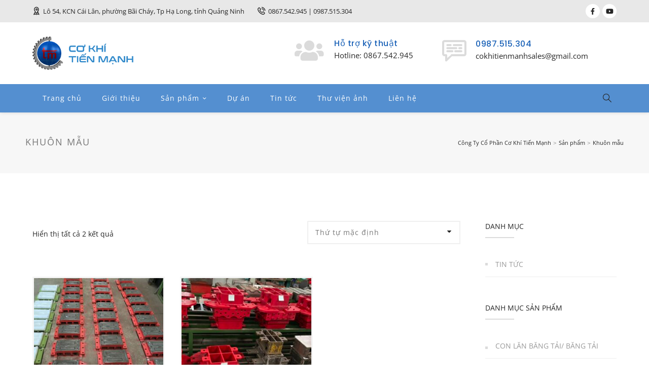

--- FILE ---
content_type: text/html; charset=UTF-8
request_url: https://cokhitienmanh.vn/danh-muc/khuon-mau
body_size: 20287
content:
<!DOCTYPE html>
<html lang="vi" prefix="og: https://ogp.me/ns#" class="">
<head>
    <meta charset="UTF-8">
    <meta name="viewport" content="width=device-width, initial-scale=1">
    <link rel="profile" href="http://gmpg.org/xfn/11">
    <link rel="pingback" href="https://cokhitienmanh.vn/xmlrpc.php">

<script>window._wca = window._wca || [];</script>

<!-- Tối ưu hóa công cụ tìm kiếm bởi Rank Math PRO - https://rankmath.com/ -->
<title>Khuôn mẫu - Công Ty Cổ Phần Cơ Khí Tiến Mạnh</title><link rel="preload" as="style" href="https://fonts.googleapis.com/css?family=Open%20Sans%3A400%2C400i%2C600%2C600i%2C700%2C700i%7CPoppins%3A100%2C100i%2C200%2C200i%2C300%2C300i%2C400%2C400i%2C500%2C500i%2C600%2C600i%2C700%2C700i%2C800%2C800i%2C900%2C900i&#038;subset=latin%2Clatin-ext&#038;display=swap" /><link rel="stylesheet" href="https://fonts.googleapis.com/css?family=Open%20Sans%3A400%2C400i%2C600%2C600i%2C700%2C700i%7CPoppins%3A100%2C100i%2C200%2C200i%2C300%2C300i%2C400%2C400i%2C500%2C500i%2C600%2C600i%2C700%2C700i%2C800%2C800i%2C900%2C900i&#038;subset=latin%2Clatin-ext&#038;display=swap" media="print" onload="this.media='all'" /><noscript><link rel="stylesheet" href="https://fonts.googleapis.com/css?family=Open%20Sans%3A400%2C400i%2C600%2C600i%2C700%2C700i%7CPoppins%3A100%2C100i%2C200%2C200i%2C300%2C300i%2C400%2C400i%2C500%2C500i%2C600%2C600i%2C700%2C700i%2C800%2C800i%2C900%2C900i&#038;subset=latin%2Clatin-ext&#038;display=swap" /></noscript>
<meta name="robots" content="follow, index, max-snippet:-1, max-video-preview:-1, max-image-preview:large"/>
<link rel="canonical" href="https://cokhitienmanh.vn/danh-muc/khuon-mau" />
<meta property="og:locale" content="vi_VN" />
<meta property="og:type" content="article" />
<meta property="og:title" content="Khuôn mẫu - Công Ty Cổ Phần Cơ Khí Tiến Mạnh" />
<meta property="og:url" content="https://cokhitienmanh.vn/danh-muc/khuon-mau" />
<meta property="og:site_name" content="Công Ty Cổ Phần Cơ Khí Tiến Mạnh" />
<meta name="twitter:card" content="summary_large_image" />
<meta name="twitter:title" content="Khuôn mẫu - Công Ty Cổ Phần Cơ Khí Tiến Mạnh" />
<meta name="twitter:label1" content="Sản phẩm" />
<meta name="twitter:data1" content="2" />
<script type="application/ld+json" class="rank-math-schema-pro">{"@context":"https://schema.org","@graph":[{"@type":"Organization","@id":"https://cokhitienmanh.vn/#organization","name":"C\u00f4ng Ty C\u1ed5 Ph\u1ea7n C\u01a1 Kh\u00ed Ti\u1ebfn M\u1ea1nh - COKHITIENMANH.VN"},{"@type":"WebSite","@id":"https://cokhitienmanh.vn/#website","url":"https://cokhitienmanh.vn","name":"C\u00f4ng Ty C\u1ed5 Ph\u1ea7n C\u01a1 Kh\u00ed Ti\u1ebfn M\u1ea1nh - COKHITIENMANH.VN","publisher":{"@id":"https://cokhitienmanh.vn/#organization"},"inLanguage":"vi"},{"@type":"CollectionPage","@id":"https://cokhitienmanh.vn/danh-muc/khuon-mau#webpage","url":"https://cokhitienmanh.vn/danh-muc/khuon-mau","name":"Khu\u00f4n m\u1eabu - C\u00f4ng Ty C\u1ed5 Ph\u1ea7n C\u01a1 Kh\u00ed Ti\u1ebfn M\u1ea1nh","isPartOf":{"@id":"https://cokhitienmanh.vn/#website"},"inLanguage":"vi"}]}</script>
<!-- /Plugin SEO WordPress Rank Math -->

<link rel='dns-prefetch' href='//stats.wp.com' />
<link rel='dns-prefetch' href='//fonts.googleapis.com' />
<link href='https://fonts.gstatic.com' crossorigin rel='preconnect' />
<link rel="alternate" type="application/rss+xml" title="Dòng thông tin Công Ty Cổ Phần Cơ Khí Tiến Mạnh &raquo;" href="https://cokhitienmanh.vn/feed" />
<link rel="alternate" type="application/rss+xml" title="Công Ty Cổ Phần Cơ Khí Tiến Mạnh &raquo; Dòng bình luận" href="https://cokhitienmanh.vn/comments/feed" />
<link rel="alternate" type="application/rss+xml" title="Nguồn cấp Công Ty Cổ Phần Cơ Khí Tiến Mạnh &raquo; Khuôn mẫu Danh mục" href="https://cokhitienmanh.vn/danh-muc/khuon-mau/feed" />
<style id='wp-emoji-styles-inline-css' type='text/css'>

	img.wp-smiley, img.emoji {
		display: inline !important;
		border: none !important;
		box-shadow: none !important;
		height: 1em !important;
		width: 1em !important;
		margin: 0 0.07em !important;
		vertical-align: -0.1em !important;
		background: none !important;
		padding: 0 !important;
	}
</style>
<link rel='stylesheet' id='wp-block-library-css' href='https://cokhitienmanh.vn/wp-includes/css/dist/block-library/style.min.css?ver=6.6.4' type='text/css' media='all' />
<link rel='stylesheet' id='mediaelement-css' href='https://cokhitienmanh.vn/wp-includes/js/mediaelement/mediaelementplayer-legacy.min.css?ver=4.2.17' type='text/css' media='all' />
<link rel='stylesheet' id='wp-mediaelement-css' href='https://cokhitienmanh.vn/wp-includes/js/mediaelement/wp-mediaelement.min.css?ver=6.6.4' type='text/css' media='all' />
<style id='jetpack-sharing-buttons-style-inline-css' type='text/css'>
.jetpack-sharing-buttons__services-list{display:flex;flex-direction:row;flex-wrap:wrap;gap:0;list-style-type:none;margin:5px;padding:0}.jetpack-sharing-buttons__services-list.has-small-icon-size{font-size:12px}.jetpack-sharing-buttons__services-list.has-normal-icon-size{font-size:16px}.jetpack-sharing-buttons__services-list.has-large-icon-size{font-size:24px}.jetpack-sharing-buttons__services-list.has-huge-icon-size{font-size:36px}@media print{.jetpack-sharing-buttons__services-list{display:none!important}}.editor-styles-wrapper .wp-block-jetpack-sharing-buttons{gap:0;padding-inline-start:0}ul.jetpack-sharing-buttons__services-list.has-background{padding:1.25em 2.375em}
</style>
<style id='rank-math-toc-block-style-inline-css' type='text/css'>
.wp-block-rank-math-toc-block nav ol{counter-reset:item}.wp-block-rank-math-toc-block nav ol li{display:block}.wp-block-rank-math-toc-block nav ol li:before{content:counters(item, ".") ". ";counter-increment:item}

</style>
<style id='classic-theme-styles-inline-css' type='text/css'>
/*! This file is auto-generated */
.wp-block-button__link{color:#fff;background-color:#32373c;border-radius:9999px;box-shadow:none;text-decoration:none;padding:calc(.667em + 2px) calc(1.333em + 2px);font-size:1.125em}.wp-block-file__button{background:#32373c;color:#fff;text-decoration:none}
</style>
<style id='global-styles-inline-css' type='text/css'>
:root{--wp--preset--aspect-ratio--square: 1;--wp--preset--aspect-ratio--4-3: 4/3;--wp--preset--aspect-ratio--3-4: 3/4;--wp--preset--aspect-ratio--3-2: 3/2;--wp--preset--aspect-ratio--2-3: 2/3;--wp--preset--aspect-ratio--16-9: 16/9;--wp--preset--aspect-ratio--9-16: 9/16;--wp--preset--color--black: #000000;--wp--preset--color--cyan-bluish-gray: #abb8c3;--wp--preset--color--white: #ffffff;--wp--preset--color--pale-pink: #f78da7;--wp--preset--color--vivid-red: #cf2e2e;--wp--preset--color--luminous-vivid-orange: #ff6900;--wp--preset--color--luminous-vivid-amber: #fcb900;--wp--preset--color--light-green-cyan: #7bdcb5;--wp--preset--color--vivid-green-cyan: #00d084;--wp--preset--color--pale-cyan-blue: #8ed1fc;--wp--preset--color--vivid-cyan-blue: #0693e3;--wp--preset--color--vivid-purple: #9b51e0;--wp--preset--gradient--vivid-cyan-blue-to-vivid-purple: linear-gradient(135deg,rgba(6,147,227,1) 0%,rgb(155,81,224) 100%);--wp--preset--gradient--light-green-cyan-to-vivid-green-cyan: linear-gradient(135deg,rgb(122,220,180) 0%,rgb(0,208,130) 100%);--wp--preset--gradient--luminous-vivid-amber-to-luminous-vivid-orange: linear-gradient(135deg,rgba(252,185,0,1) 0%,rgba(255,105,0,1) 100%);--wp--preset--gradient--luminous-vivid-orange-to-vivid-red: linear-gradient(135deg,rgba(255,105,0,1) 0%,rgb(207,46,46) 100%);--wp--preset--gradient--very-light-gray-to-cyan-bluish-gray: linear-gradient(135deg,rgb(238,238,238) 0%,rgb(169,184,195) 100%);--wp--preset--gradient--cool-to-warm-spectrum: linear-gradient(135deg,rgb(74,234,220) 0%,rgb(151,120,209) 20%,rgb(207,42,186) 40%,rgb(238,44,130) 60%,rgb(251,105,98) 80%,rgb(254,248,76) 100%);--wp--preset--gradient--blush-light-purple: linear-gradient(135deg,rgb(255,206,236) 0%,rgb(152,150,240) 100%);--wp--preset--gradient--blush-bordeaux: linear-gradient(135deg,rgb(254,205,165) 0%,rgb(254,45,45) 50%,rgb(107,0,62) 100%);--wp--preset--gradient--luminous-dusk: linear-gradient(135deg,rgb(255,203,112) 0%,rgb(199,81,192) 50%,rgb(65,88,208) 100%);--wp--preset--gradient--pale-ocean: linear-gradient(135deg,rgb(255,245,203) 0%,rgb(182,227,212) 50%,rgb(51,167,181) 100%);--wp--preset--gradient--electric-grass: linear-gradient(135deg,rgb(202,248,128) 0%,rgb(113,206,126) 100%);--wp--preset--gradient--midnight: linear-gradient(135deg,rgb(2,3,129) 0%,rgb(40,116,252) 100%);--wp--preset--font-size--small: 13px;--wp--preset--font-size--medium: 20px;--wp--preset--font-size--large: 36px;--wp--preset--font-size--x-large: 42px;--wp--preset--font-family--inter: "Inter", sans-serif;--wp--preset--font-family--cardo: Cardo;--wp--preset--spacing--20: 0.44rem;--wp--preset--spacing--30: 0.67rem;--wp--preset--spacing--40: 1rem;--wp--preset--spacing--50: 1.5rem;--wp--preset--spacing--60: 2.25rem;--wp--preset--spacing--70: 3.38rem;--wp--preset--spacing--80: 5.06rem;--wp--preset--shadow--natural: 6px 6px 9px rgba(0, 0, 0, 0.2);--wp--preset--shadow--deep: 12px 12px 50px rgba(0, 0, 0, 0.4);--wp--preset--shadow--sharp: 6px 6px 0px rgba(0, 0, 0, 0.2);--wp--preset--shadow--outlined: 6px 6px 0px -3px rgba(255, 255, 255, 1), 6px 6px rgba(0, 0, 0, 1);--wp--preset--shadow--crisp: 6px 6px 0px rgba(0, 0, 0, 1);}:where(.is-layout-flex){gap: 0.5em;}:where(.is-layout-grid){gap: 0.5em;}body .is-layout-flex{display: flex;}.is-layout-flex{flex-wrap: wrap;align-items: center;}.is-layout-flex > :is(*, div){margin: 0;}body .is-layout-grid{display: grid;}.is-layout-grid > :is(*, div){margin: 0;}:where(.wp-block-columns.is-layout-flex){gap: 2em;}:where(.wp-block-columns.is-layout-grid){gap: 2em;}:where(.wp-block-post-template.is-layout-flex){gap: 1.25em;}:where(.wp-block-post-template.is-layout-grid){gap: 1.25em;}.has-black-color{color: var(--wp--preset--color--black) !important;}.has-cyan-bluish-gray-color{color: var(--wp--preset--color--cyan-bluish-gray) !important;}.has-white-color{color: var(--wp--preset--color--white) !important;}.has-pale-pink-color{color: var(--wp--preset--color--pale-pink) !important;}.has-vivid-red-color{color: var(--wp--preset--color--vivid-red) !important;}.has-luminous-vivid-orange-color{color: var(--wp--preset--color--luminous-vivid-orange) !important;}.has-luminous-vivid-amber-color{color: var(--wp--preset--color--luminous-vivid-amber) !important;}.has-light-green-cyan-color{color: var(--wp--preset--color--light-green-cyan) !important;}.has-vivid-green-cyan-color{color: var(--wp--preset--color--vivid-green-cyan) !important;}.has-pale-cyan-blue-color{color: var(--wp--preset--color--pale-cyan-blue) !important;}.has-vivid-cyan-blue-color{color: var(--wp--preset--color--vivid-cyan-blue) !important;}.has-vivid-purple-color{color: var(--wp--preset--color--vivid-purple) !important;}.has-black-background-color{background-color: var(--wp--preset--color--black) !important;}.has-cyan-bluish-gray-background-color{background-color: var(--wp--preset--color--cyan-bluish-gray) !important;}.has-white-background-color{background-color: var(--wp--preset--color--white) !important;}.has-pale-pink-background-color{background-color: var(--wp--preset--color--pale-pink) !important;}.has-vivid-red-background-color{background-color: var(--wp--preset--color--vivid-red) !important;}.has-luminous-vivid-orange-background-color{background-color: var(--wp--preset--color--luminous-vivid-orange) !important;}.has-luminous-vivid-amber-background-color{background-color: var(--wp--preset--color--luminous-vivid-amber) !important;}.has-light-green-cyan-background-color{background-color: var(--wp--preset--color--light-green-cyan) !important;}.has-vivid-green-cyan-background-color{background-color: var(--wp--preset--color--vivid-green-cyan) !important;}.has-pale-cyan-blue-background-color{background-color: var(--wp--preset--color--pale-cyan-blue) !important;}.has-vivid-cyan-blue-background-color{background-color: var(--wp--preset--color--vivid-cyan-blue) !important;}.has-vivid-purple-background-color{background-color: var(--wp--preset--color--vivid-purple) !important;}.has-black-border-color{border-color: var(--wp--preset--color--black) !important;}.has-cyan-bluish-gray-border-color{border-color: var(--wp--preset--color--cyan-bluish-gray) !important;}.has-white-border-color{border-color: var(--wp--preset--color--white) !important;}.has-pale-pink-border-color{border-color: var(--wp--preset--color--pale-pink) !important;}.has-vivid-red-border-color{border-color: var(--wp--preset--color--vivid-red) !important;}.has-luminous-vivid-orange-border-color{border-color: var(--wp--preset--color--luminous-vivid-orange) !important;}.has-luminous-vivid-amber-border-color{border-color: var(--wp--preset--color--luminous-vivid-amber) !important;}.has-light-green-cyan-border-color{border-color: var(--wp--preset--color--light-green-cyan) !important;}.has-vivid-green-cyan-border-color{border-color: var(--wp--preset--color--vivid-green-cyan) !important;}.has-pale-cyan-blue-border-color{border-color: var(--wp--preset--color--pale-cyan-blue) !important;}.has-vivid-cyan-blue-border-color{border-color: var(--wp--preset--color--vivid-cyan-blue) !important;}.has-vivid-purple-border-color{border-color: var(--wp--preset--color--vivid-purple) !important;}.has-vivid-cyan-blue-to-vivid-purple-gradient-background{background: var(--wp--preset--gradient--vivid-cyan-blue-to-vivid-purple) !important;}.has-light-green-cyan-to-vivid-green-cyan-gradient-background{background: var(--wp--preset--gradient--light-green-cyan-to-vivid-green-cyan) !important;}.has-luminous-vivid-amber-to-luminous-vivid-orange-gradient-background{background: var(--wp--preset--gradient--luminous-vivid-amber-to-luminous-vivid-orange) !important;}.has-luminous-vivid-orange-to-vivid-red-gradient-background{background: var(--wp--preset--gradient--luminous-vivid-orange-to-vivid-red) !important;}.has-very-light-gray-to-cyan-bluish-gray-gradient-background{background: var(--wp--preset--gradient--very-light-gray-to-cyan-bluish-gray) !important;}.has-cool-to-warm-spectrum-gradient-background{background: var(--wp--preset--gradient--cool-to-warm-spectrum) !important;}.has-blush-light-purple-gradient-background{background: var(--wp--preset--gradient--blush-light-purple) !important;}.has-blush-bordeaux-gradient-background{background: var(--wp--preset--gradient--blush-bordeaux) !important;}.has-luminous-dusk-gradient-background{background: var(--wp--preset--gradient--luminous-dusk) !important;}.has-pale-ocean-gradient-background{background: var(--wp--preset--gradient--pale-ocean) !important;}.has-electric-grass-gradient-background{background: var(--wp--preset--gradient--electric-grass) !important;}.has-midnight-gradient-background{background: var(--wp--preset--gradient--midnight) !important;}.has-small-font-size{font-size: var(--wp--preset--font-size--small) !important;}.has-medium-font-size{font-size: var(--wp--preset--font-size--medium) !important;}.has-large-font-size{font-size: var(--wp--preset--font-size--large) !important;}.has-x-large-font-size{font-size: var(--wp--preset--font-size--x-large) !important;}
:where(.wp-block-post-template.is-layout-flex){gap: 1.25em;}:where(.wp-block-post-template.is-layout-grid){gap: 1.25em;}
:where(.wp-block-columns.is-layout-flex){gap: 2em;}:where(.wp-block-columns.is-layout-grid){gap: 2em;}
:root :where(.wp-block-pullquote){font-size: 1.5em;line-height: 1.6;}
</style>
<link data-minify="1" rel='stylesheet' id='contact-form-7-css' href='https://cokhitienmanh.vn/wp-content/cache/min/1/wp-content/plugins/contact-form-7/includes/css/styles.css?ver=1726747978' type='text/css' media='all' />
<link data-minify="1" rel='stylesheet' id='rs-plugin-settings-css' href='https://cokhitienmanh.vn/wp-content/cache/min/1/wp-content/plugins/revslider/public/assets/css/settings.css?ver=1726747979' type='text/css' media='all' />
<style id='rs-plugin-settings-inline-css' type='text/css'>
#rs-demo-id {}
</style>
<link data-minify="1" rel='stylesheet' id='woocommerce-layout-css' href='https://cokhitienmanh.vn/wp-content/cache/min/1/wp-content/plugins/woocommerce/assets/css/woocommerce-layout.css?ver=1726747980' type='text/css' media='all' />
<style id='woocommerce-layout-inline-css' type='text/css'>

	.infinite-scroll .woocommerce-pagination {
		display: none;
	}
</style>
<link data-minify="1" rel='stylesheet' id='woocommerce-smallscreen-css' href='https://cokhitienmanh.vn/wp-content/cache/min/1/wp-content/plugins/woocommerce/assets/css/woocommerce-smallscreen.css?ver=1726747980' type='text/css' media='only screen and (max-width: 768px)' />
<link data-minify="1" rel='stylesheet' id='woocommerce-general-css' href='https://cokhitienmanh.vn/wp-content/cache/min/1/wp-content/plugins/woocommerce/assets/css/woocommerce.css?ver=1726747980' type='text/css' media='all' />
<style id='woocommerce-inline-inline-css' type='text/css'>
.woocommerce form .form-row .required { visibility: visible; }
</style>

<link data-minify="1" rel='stylesheet' id='autoser-vendor-css' href='https://cokhitienmanh.vn/wp-content/cache/min/1/wp-content/themes/autoser/assets/css/vendor.bundle.css?ver=1726747982' type='text/css' media='all' />
<link data-minify="1" rel='stylesheet' id='autoser-woo-css' href='https://cokhitienmanh.vn/wp-content/cache/min/1/wp-content/themes/autoser/assets/css/woocommerce.css?ver=1726747982' type='text/css' media='all' />
<link rel='stylesheet' id='vc_font_awesome_5_shims-css' href='https://cokhitienmanh.vn/wp-content/plugins/js_composer/assets/lib/vendor/node_modules/@fortawesome/fontawesome-free/css/v4-shims.min.css?ver=7.9' type='text/css' media='all' />
<link data-minify="1" rel='stylesheet' id='vc_font_awesome_5-css' href='https://cokhitienmanh.vn/wp-content/cache/min/1/wp-content/plugins/js_composer/assets/lib/vendor/node_modules/@fortawesome/fontawesome-free/css/all.min.css?ver=1726747982' type='text/css' media='all' />
<link data-minify="1" rel='stylesheet' id='autoser-style-css' href='https://cokhitienmanh.vn/wp-content/cache/min/1/wp-content/themes/autoser-child/style.css?ver=1726747989' type='text/css' media='all' />
<link data-minify="1" rel='stylesheet' id='tablepress-default-css' href='https://cokhitienmanh.vn/wp-content/cache/min/1/wp-content/tablepress-combined.min.css?ver=1726747989' type='text/css' media='all' />
<script type="text/javascript" src="https://cokhitienmanh.vn/wp-includes/js/jquery/jquery.min.js?ver=3.7.1" id="jquery-core-js"></script>
<script type="text/javascript" src="https://cokhitienmanh.vn/wp-includes/js/jquery/jquery-migrate.min.js?ver=3.4.1" id="jquery-migrate-js"></script>
<script type="text/javascript" src="https://cokhitienmanh.vn/wp-content/plugins/revslider/public/assets/js/jquery.themepunch.tools.min.js?ver=5.4.8.3" id="tp-tools-js"></script>
<script type="text/javascript" src="https://cokhitienmanh.vn/wp-content/plugins/revslider/public/assets/js/jquery.themepunch.revolution.min.js?ver=5.4.8.3" id="revmin-js"></script>
<script type="text/javascript" src="https://cokhitienmanh.vn/wp-content/plugins/woocommerce/assets/js/jquery-blockui/jquery.blockUI.min.js?ver=2.7.0-wc.9.3.5" id="jquery-blockui-js" data-wp-strategy="defer"></script>
<script type="text/javascript" id="wc-add-to-cart-js-extra">
/* <![CDATA[ */
var wc_add_to_cart_params = {"ajax_url":"\/wp-admin\/admin-ajax.php","wc_ajax_url":"\/?wc-ajax=%%endpoint%%","i18n_view_cart":"Xem gi\u1ecf h\u00e0ng","cart_url":"https:\/\/cokhitienmanh.vn\/cart","is_cart":"","cart_redirect_after_add":"no"};
/* ]]> */
</script>
<script type="text/javascript" src="https://cokhitienmanh.vn/wp-content/plugins/woocommerce/assets/js/frontend/add-to-cart.min.js?ver=9.3.5" id="wc-add-to-cart-js" data-wp-strategy="defer"></script>
<script type="text/javascript" src="https://cokhitienmanh.vn/wp-content/plugins/woocommerce/assets/js/js-cookie/js.cookie.min.js?ver=2.1.4-wc.9.3.5" id="js-cookie-js" defer="defer" data-wp-strategy="defer"></script>
<script type="text/javascript" id="woocommerce-js-extra">
/* <![CDATA[ */
var woocommerce_params = {"ajax_url":"\/wp-admin\/admin-ajax.php","wc_ajax_url":"\/?wc-ajax=%%endpoint%%"};
/* ]]> */
</script>
<script type="text/javascript" src="https://cokhitienmanh.vn/wp-content/plugins/woocommerce/assets/js/frontend/woocommerce.min.js?ver=9.3.5" id="woocommerce-js" defer="defer" data-wp-strategy="defer"></script>
<script data-minify="1" type="text/javascript" src="https://cokhitienmanh.vn/wp-content/cache/min/1/wp-content/plugins/js_composer/assets/js/vendors/woocommerce-add-to-cart.js?ver=1726747991" id="vc_woocommerce-add-to-cart-js-js"></script>
<script type="text/javascript" src="https://stats.wp.com/s-202604.js" id="woocommerce-analytics-js" defer="defer" data-wp-strategy="defer"></script>
<script></script><link rel="https://api.w.org/" href="https://cokhitienmanh.vn/wp-json/" /><link rel="alternate" title="JSON" type="application/json" href="https://cokhitienmanh.vn/wp-json/wp/v2/product_cat/37" /><link rel="EditURI" type="application/rsd+xml" title="RSD" href="https://cokhitienmanh.vn/xmlrpc.php?rsd" />
<meta name="generator" content="WordPress 6.6.4" />
<!-- Google Tag Manager -->
<script>(function(w,d,s,l,i){w[l]=w[l]||[];w[l].push({'gtm.start':
new Date().getTime(),event:'gtm.js'});var f=d.getElementsByTagName(s)[0],
j=d.createElement(s),dl=l!='dataLayer'?'&l='+l:'';j.async=true;j.src=
'https://www.googletagmanager.com/gtm.js?id='+i+dl;f.parentNode.insertBefore(j,f);
})(window,document,'script','dataLayer','GTM-MPGDSHQ');</script>
<!-- End Google Tag Manager -->	<style>img#wpstats{display:none}</style>
		<style type="text/css">body, p, .font-heading, .blog-content p, span, .wprt-button{font-family: "Open Sans";letter-spacing: 0px;color: #262626;}h1{font-family: "Open Sans";letter-spacing: 0px;}h2{font-family: "Open Sans";letter-spacing: 0px;}h3{font-family: "Open Sans";letter-spacing: 0px;}h4{font-family: "Open Sans";letter-spacing: 0px;}h5{font-family: "Open Sans";letter-spacing: 0px;}h6{font-family: "Open Sans";letter-spacing: 0px;}#main-nav > ul > li > a, #main-nav .sub-menu li a{font-family: "Open Sans";font-weight: 400;}    h1{font-family:Open Sans, Arial, sans-serif}h1.vc_custom_heading{font-weight:600}    h2{font-family:Open Sans, Arial, sans-serif}h2.vc_custom_heading{font-weight:600}    h3{font-family:Open Sans, Arial, sans-serif}h3.vc_custom_heading{font-weight:600}    h4{font-family:Open Sans, Arial, sans-serif}h4.vc_custom_heading{font-weight:600}    h5{font-family:Open Sans, Arial, sans-serif}h5.vc_custom_heading{font-weight:600}    h6{font-family:Open Sans, Arial, sans-serif}h6.vc_custom_heading{font-weight:600}</style>	<noscript><style>.woocommerce-product-gallery{ opacity: 1 !important; }</style></noscript>
	<style type="text/css">.recentcomments a{display:inline !important;padding:0 !important;margin:0 !important;}</style><meta name="generator" content="Powered by WPBakery Page Builder - drag and drop page builder for WordPress."/>
<meta name="generator" content="Powered by Slider Revolution 5.4.8.3 - responsive, Mobile-Friendly Slider Plugin for WordPress with comfortable drag and drop interface." />
<style id='wp-fonts-local' type='text/css'>
@font-face{font-family:Inter;font-style:normal;font-weight:300 900;font-display:fallback;src:url('https://cokhitienmanh.vn/wp-content/plugins/woocommerce/assets/fonts/Inter-VariableFont_slnt,wght.woff2') format('woff2');font-stretch:normal;}
@font-face{font-family:Cardo;font-style:normal;font-weight:400;font-display:fallback;src:url('https://cokhitienmanh.vn/wp-content/plugins/woocommerce/assets/fonts/cardo_normal_400.woff2') format('woff2');}
</style>
<link rel="icon" href="https://cokhitienmanh.vn/wp-content/uploads/2019/05/cropped-30afae5c29a6ccf895b7-32x32.png" sizes="32x32" />
<link rel="icon" href="https://cokhitienmanh.vn/wp-content/uploads/2019/05/cropped-30afae5c29a6ccf895b7-192x192.png" sizes="192x192" />
<link rel="apple-touch-icon" href="https://cokhitienmanh.vn/wp-content/uploads/2019/05/cropped-30afae5c29a6ccf895b7-180x180.png" />
<meta name="msapplication-TileImage" content="https://cokhitienmanh.vn/wp-content/uploads/2019/05/cropped-30afae5c29a6ccf895b7-270x270.png" />
<script type="text/javascript">function setREVStartSize(e){									
						try{ e.c=jQuery(e.c);var i=jQuery(window).width(),t=9999,r=0,n=0,l=0,f=0,s=0,h=0;
							if(e.responsiveLevels&&(jQuery.each(e.responsiveLevels,function(e,f){f>i&&(t=r=f,l=e),i>f&&f>r&&(r=f,n=e)}),t>r&&(l=n)),f=e.gridheight[l]||e.gridheight[0]||e.gridheight,s=e.gridwidth[l]||e.gridwidth[0]||e.gridwidth,h=i/s,h=h>1?1:h,f=Math.round(h*f),"fullscreen"==e.sliderLayout){var u=(e.c.width(),jQuery(window).height());if(void 0!=e.fullScreenOffsetContainer){var c=e.fullScreenOffsetContainer.split(",");if (c) jQuery.each(c,function(e,i){u=jQuery(i).length>0?u-jQuery(i).outerHeight(!0):u}),e.fullScreenOffset.split("%").length>1&&void 0!=e.fullScreenOffset&&e.fullScreenOffset.length>0?u-=jQuery(window).height()*parseInt(e.fullScreenOffset,0)/100:void 0!=e.fullScreenOffset&&e.fullScreenOffset.length>0&&(u-=parseInt(e.fullScreenOffset,0))}f=u}else void 0!=e.minHeight&&f<e.minHeight&&(f=e.minHeight);e.c.closest(".rev_slider_wrapper").css({height:f})					
						}catch(d){console.log("Failure at Presize of Slider:"+d)}						
					};</script>
		<style type="text/css" id="wp-custom-css">
			.hentry .post-title{
	margin-bottom: 10px;
}
.wprt-content-box > .vc_column-inner{
  width: auto!important;
}
.wprt-icon-box.style-7 .icon-wrap{ width: auto; }
@media (max-width: 767px){
	.wprt-icon-box.style-7 .icon-wrap{ position: relative; }
}
@media (max-width: 479px){
	.tp-caption br{ display: none; }
}
.wprt-partner.style-1 .partner-item .thumb img {
    opacity: 1;
    -webkit-transition: all ease .3s;
    -moz-transition: all ease .3s;
    transition: all ease .3s;
}
/* Cidi - add css */
.wprt-button.white {
    background-color: #ffc107;
    color: #fff;
}
.wprt-button.white:hover {
    background-color: #FF9800;
    color: #fff;
}
.wprt-button {
    letter-spacing: 0px;
    font-weight: 700;
}
/* Cidi - add contact */
.static {
    position: absolute!important;
}		</style>
		<style id="kirki-inline-styles">#site-header-wrap #top-bar{background:#e8e8e8;}#site-header-wrap #top-bar, .header-style-2 #top-bar a{color:#ffffff;}.header-style-1 #site-header, #site-header .site-navigation-wrap{background:#548fd0;}#site-logo-inner img{width:200px;}#site-logo-inner{margin-top:0;margin-bottom:0;margin-left:0;margin-right:0;}#featured-title .featured-title-inner-wrap{min-height:120px;padding-top:30px;}#featured-title .featured-title-heading{font-size:18px;}#footer{padding-top:-999999999px;padding-bottom:-999999999px;background-color:#f9f9f9;}#footer-widgets .widget, #footer-widgets .widget.widget_links ul li a, #footer-widgets .widget .widget-title, #footer-widgets .widget .socials a, #footer-widgets .widget ul.links li a, #footer-widgets .widget ul.info li .hl{color:#000000;}/* cyrillic-ext */
@font-face {
  font-family: 'Open Sans';
  font-style: normal;
  font-weight: 400;
  font-stretch: 100%;
  font-display: swap;
  src: url(https://cokhitienmanh.vn/wp-content/fonts/open-sans/memvYaGs126MiZpBA-UvWbX2vVnXBbObj2OVTSKmu1aB.woff2) format('woff2');
  unicode-range: U+0460-052F, U+1C80-1C8A, U+20B4, U+2DE0-2DFF, U+A640-A69F, U+FE2E-FE2F;
}
/* cyrillic */
@font-face {
  font-family: 'Open Sans';
  font-style: normal;
  font-weight: 400;
  font-stretch: 100%;
  font-display: swap;
  src: url(https://cokhitienmanh.vn/wp-content/fonts/open-sans/memvYaGs126MiZpBA-UvWbX2vVnXBbObj2OVTSumu1aB.woff2) format('woff2');
  unicode-range: U+0301, U+0400-045F, U+0490-0491, U+04B0-04B1, U+2116;
}
/* greek-ext */
@font-face {
  font-family: 'Open Sans';
  font-style: normal;
  font-weight: 400;
  font-stretch: 100%;
  font-display: swap;
  src: url(https://cokhitienmanh.vn/wp-content/fonts/open-sans/memvYaGs126MiZpBA-UvWbX2vVnXBbObj2OVTSOmu1aB.woff2) format('woff2');
  unicode-range: U+1F00-1FFF;
}
/* greek */
@font-face {
  font-family: 'Open Sans';
  font-style: normal;
  font-weight: 400;
  font-stretch: 100%;
  font-display: swap;
  src: url(https://cokhitienmanh.vn/wp-content/fonts/open-sans/memvYaGs126MiZpBA-UvWbX2vVnXBbObj2OVTSymu1aB.woff2) format('woff2');
  unicode-range: U+0370-0377, U+037A-037F, U+0384-038A, U+038C, U+038E-03A1, U+03A3-03FF;
}
/* hebrew */
@font-face {
  font-family: 'Open Sans';
  font-style: normal;
  font-weight: 400;
  font-stretch: 100%;
  font-display: swap;
  src: url(https://cokhitienmanh.vn/wp-content/fonts/open-sans/memvYaGs126MiZpBA-UvWbX2vVnXBbObj2OVTS2mu1aB.woff2) format('woff2');
  unicode-range: U+0307-0308, U+0590-05FF, U+200C-2010, U+20AA, U+25CC, U+FB1D-FB4F;
}
/* math */
@font-face {
  font-family: 'Open Sans';
  font-style: normal;
  font-weight: 400;
  font-stretch: 100%;
  font-display: swap;
  src: url(https://cokhitienmanh.vn/wp-content/fonts/open-sans/memvYaGs126MiZpBA-UvWbX2vVnXBbObj2OVTVOmu1aB.woff2) format('woff2');
  unicode-range: U+0302-0303, U+0305, U+0307-0308, U+0310, U+0312, U+0315, U+031A, U+0326-0327, U+032C, U+032F-0330, U+0332-0333, U+0338, U+033A, U+0346, U+034D, U+0391-03A1, U+03A3-03A9, U+03B1-03C9, U+03D1, U+03D5-03D6, U+03F0-03F1, U+03F4-03F5, U+2016-2017, U+2034-2038, U+203C, U+2040, U+2043, U+2047, U+2050, U+2057, U+205F, U+2070-2071, U+2074-208E, U+2090-209C, U+20D0-20DC, U+20E1, U+20E5-20EF, U+2100-2112, U+2114-2115, U+2117-2121, U+2123-214F, U+2190, U+2192, U+2194-21AE, U+21B0-21E5, U+21F1-21F2, U+21F4-2211, U+2213-2214, U+2216-22FF, U+2308-230B, U+2310, U+2319, U+231C-2321, U+2336-237A, U+237C, U+2395, U+239B-23B7, U+23D0, U+23DC-23E1, U+2474-2475, U+25AF, U+25B3, U+25B7, U+25BD, U+25C1, U+25CA, U+25CC, U+25FB, U+266D-266F, U+27C0-27FF, U+2900-2AFF, U+2B0E-2B11, U+2B30-2B4C, U+2BFE, U+3030, U+FF5B, U+FF5D, U+1D400-1D7FF, U+1EE00-1EEFF;
}
/* symbols */
@font-face {
  font-family: 'Open Sans';
  font-style: normal;
  font-weight: 400;
  font-stretch: 100%;
  font-display: swap;
  src: url(https://cokhitienmanh.vn/wp-content/fonts/open-sans/memvYaGs126MiZpBA-UvWbX2vVnXBbObj2OVTUGmu1aB.woff2) format('woff2');
  unicode-range: U+0001-000C, U+000E-001F, U+007F-009F, U+20DD-20E0, U+20E2-20E4, U+2150-218F, U+2190, U+2192, U+2194-2199, U+21AF, U+21E6-21F0, U+21F3, U+2218-2219, U+2299, U+22C4-22C6, U+2300-243F, U+2440-244A, U+2460-24FF, U+25A0-27BF, U+2800-28FF, U+2921-2922, U+2981, U+29BF, U+29EB, U+2B00-2BFF, U+4DC0-4DFF, U+FFF9-FFFB, U+10140-1018E, U+10190-1019C, U+101A0, U+101D0-101FD, U+102E0-102FB, U+10E60-10E7E, U+1D2C0-1D2D3, U+1D2E0-1D37F, U+1F000-1F0FF, U+1F100-1F1AD, U+1F1E6-1F1FF, U+1F30D-1F30F, U+1F315, U+1F31C, U+1F31E, U+1F320-1F32C, U+1F336, U+1F378, U+1F37D, U+1F382, U+1F393-1F39F, U+1F3A7-1F3A8, U+1F3AC-1F3AF, U+1F3C2, U+1F3C4-1F3C6, U+1F3CA-1F3CE, U+1F3D4-1F3E0, U+1F3ED, U+1F3F1-1F3F3, U+1F3F5-1F3F7, U+1F408, U+1F415, U+1F41F, U+1F426, U+1F43F, U+1F441-1F442, U+1F444, U+1F446-1F449, U+1F44C-1F44E, U+1F453, U+1F46A, U+1F47D, U+1F4A3, U+1F4B0, U+1F4B3, U+1F4B9, U+1F4BB, U+1F4BF, U+1F4C8-1F4CB, U+1F4D6, U+1F4DA, U+1F4DF, U+1F4E3-1F4E6, U+1F4EA-1F4ED, U+1F4F7, U+1F4F9-1F4FB, U+1F4FD-1F4FE, U+1F503, U+1F507-1F50B, U+1F50D, U+1F512-1F513, U+1F53E-1F54A, U+1F54F-1F5FA, U+1F610, U+1F650-1F67F, U+1F687, U+1F68D, U+1F691, U+1F694, U+1F698, U+1F6AD, U+1F6B2, U+1F6B9-1F6BA, U+1F6BC, U+1F6C6-1F6CF, U+1F6D3-1F6D7, U+1F6E0-1F6EA, U+1F6F0-1F6F3, U+1F6F7-1F6FC, U+1F700-1F7FF, U+1F800-1F80B, U+1F810-1F847, U+1F850-1F859, U+1F860-1F887, U+1F890-1F8AD, U+1F8B0-1F8BB, U+1F8C0-1F8C1, U+1F900-1F90B, U+1F93B, U+1F946, U+1F984, U+1F996, U+1F9E9, U+1FA00-1FA6F, U+1FA70-1FA7C, U+1FA80-1FA89, U+1FA8F-1FAC6, U+1FACE-1FADC, U+1FADF-1FAE9, U+1FAF0-1FAF8, U+1FB00-1FBFF;
}
/* vietnamese */
@font-face {
  font-family: 'Open Sans';
  font-style: normal;
  font-weight: 400;
  font-stretch: 100%;
  font-display: swap;
  src: url(https://cokhitienmanh.vn/wp-content/fonts/open-sans/memvYaGs126MiZpBA-UvWbX2vVnXBbObj2OVTSCmu1aB.woff2) format('woff2');
  unicode-range: U+0102-0103, U+0110-0111, U+0128-0129, U+0168-0169, U+01A0-01A1, U+01AF-01B0, U+0300-0301, U+0303-0304, U+0308-0309, U+0323, U+0329, U+1EA0-1EF9, U+20AB;
}
/* latin-ext */
@font-face {
  font-family: 'Open Sans';
  font-style: normal;
  font-weight: 400;
  font-stretch: 100%;
  font-display: swap;
  src: url(https://cokhitienmanh.vn/wp-content/fonts/open-sans/memvYaGs126MiZpBA-UvWbX2vVnXBbObj2OVTSGmu1aB.woff2) format('woff2');
  unicode-range: U+0100-02BA, U+02BD-02C5, U+02C7-02CC, U+02CE-02D7, U+02DD-02FF, U+0304, U+0308, U+0329, U+1D00-1DBF, U+1E00-1E9F, U+1EF2-1EFF, U+2020, U+20A0-20AB, U+20AD-20C0, U+2113, U+2C60-2C7F, U+A720-A7FF;
}
/* latin */
@font-face {
  font-family: 'Open Sans';
  font-style: normal;
  font-weight: 400;
  font-stretch: 100%;
  font-display: swap;
  src: url(https://cokhitienmanh.vn/wp-content/fonts/open-sans/memvYaGs126MiZpBA-UvWbX2vVnXBbObj2OVTS-muw.woff2) format('woff2');
  unicode-range: U+0000-00FF, U+0131, U+0152-0153, U+02BB-02BC, U+02C6, U+02DA, U+02DC, U+0304, U+0308, U+0329, U+2000-206F, U+20AC, U+2122, U+2191, U+2193, U+2212, U+2215, U+FEFF, U+FFFD;
}
/* cyrillic-ext */
@font-face {
  font-family: 'Open Sans';
  font-style: normal;
  font-weight: 600;
  font-stretch: 100%;
  font-display: swap;
  src: url(https://cokhitienmanh.vn/wp-content/fonts/open-sans/memvYaGs126MiZpBA-UvWbX2vVnXBbObj2OVTSKmu1aB.woff2) format('woff2');
  unicode-range: U+0460-052F, U+1C80-1C8A, U+20B4, U+2DE0-2DFF, U+A640-A69F, U+FE2E-FE2F;
}
/* cyrillic */
@font-face {
  font-family: 'Open Sans';
  font-style: normal;
  font-weight: 600;
  font-stretch: 100%;
  font-display: swap;
  src: url(https://cokhitienmanh.vn/wp-content/fonts/open-sans/memvYaGs126MiZpBA-UvWbX2vVnXBbObj2OVTSumu1aB.woff2) format('woff2');
  unicode-range: U+0301, U+0400-045F, U+0490-0491, U+04B0-04B1, U+2116;
}
/* greek-ext */
@font-face {
  font-family: 'Open Sans';
  font-style: normal;
  font-weight: 600;
  font-stretch: 100%;
  font-display: swap;
  src: url(https://cokhitienmanh.vn/wp-content/fonts/open-sans/memvYaGs126MiZpBA-UvWbX2vVnXBbObj2OVTSOmu1aB.woff2) format('woff2');
  unicode-range: U+1F00-1FFF;
}
/* greek */
@font-face {
  font-family: 'Open Sans';
  font-style: normal;
  font-weight: 600;
  font-stretch: 100%;
  font-display: swap;
  src: url(https://cokhitienmanh.vn/wp-content/fonts/open-sans/memvYaGs126MiZpBA-UvWbX2vVnXBbObj2OVTSymu1aB.woff2) format('woff2');
  unicode-range: U+0370-0377, U+037A-037F, U+0384-038A, U+038C, U+038E-03A1, U+03A3-03FF;
}
/* hebrew */
@font-face {
  font-family: 'Open Sans';
  font-style: normal;
  font-weight: 600;
  font-stretch: 100%;
  font-display: swap;
  src: url(https://cokhitienmanh.vn/wp-content/fonts/open-sans/memvYaGs126MiZpBA-UvWbX2vVnXBbObj2OVTS2mu1aB.woff2) format('woff2');
  unicode-range: U+0307-0308, U+0590-05FF, U+200C-2010, U+20AA, U+25CC, U+FB1D-FB4F;
}
/* math */
@font-face {
  font-family: 'Open Sans';
  font-style: normal;
  font-weight: 600;
  font-stretch: 100%;
  font-display: swap;
  src: url(https://cokhitienmanh.vn/wp-content/fonts/open-sans/memvYaGs126MiZpBA-UvWbX2vVnXBbObj2OVTVOmu1aB.woff2) format('woff2');
  unicode-range: U+0302-0303, U+0305, U+0307-0308, U+0310, U+0312, U+0315, U+031A, U+0326-0327, U+032C, U+032F-0330, U+0332-0333, U+0338, U+033A, U+0346, U+034D, U+0391-03A1, U+03A3-03A9, U+03B1-03C9, U+03D1, U+03D5-03D6, U+03F0-03F1, U+03F4-03F5, U+2016-2017, U+2034-2038, U+203C, U+2040, U+2043, U+2047, U+2050, U+2057, U+205F, U+2070-2071, U+2074-208E, U+2090-209C, U+20D0-20DC, U+20E1, U+20E5-20EF, U+2100-2112, U+2114-2115, U+2117-2121, U+2123-214F, U+2190, U+2192, U+2194-21AE, U+21B0-21E5, U+21F1-21F2, U+21F4-2211, U+2213-2214, U+2216-22FF, U+2308-230B, U+2310, U+2319, U+231C-2321, U+2336-237A, U+237C, U+2395, U+239B-23B7, U+23D0, U+23DC-23E1, U+2474-2475, U+25AF, U+25B3, U+25B7, U+25BD, U+25C1, U+25CA, U+25CC, U+25FB, U+266D-266F, U+27C0-27FF, U+2900-2AFF, U+2B0E-2B11, U+2B30-2B4C, U+2BFE, U+3030, U+FF5B, U+FF5D, U+1D400-1D7FF, U+1EE00-1EEFF;
}
/* symbols */
@font-face {
  font-family: 'Open Sans';
  font-style: normal;
  font-weight: 600;
  font-stretch: 100%;
  font-display: swap;
  src: url(https://cokhitienmanh.vn/wp-content/fonts/open-sans/memvYaGs126MiZpBA-UvWbX2vVnXBbObj2OVTUGmu1aB.woff2) format('woff2');
  unicode-range: U+0001-000C, U+000E-001F, U+007F-009F, U+20DD-20E0, U+20E2-20E4, U+2150-218F, U+2190, U+2192, U+2194-2199, U+21AF, U+21E6-21F0, U+21F3, U+2218-2219, U+2299, U+22C4-22C6, U+2300-243F, U+2440-244A, U+2460-24FF, U+25A0-27BF, U+2800-28FF, U+2921-2922, U+2981, U+29BF, U+29EB, U+2B00-2BFF, U+4DC0-4DFF, U+FFF9-FFFB, U+10140-1018E, U+10190-1019C, U+101A0, U+101D0-101FD, U+102E0-102FB, U+10E60-10E7E, U+1D2C0-1D2D3, U+1D2E0-1D37F, U+1F000-1F0FF, U+1F100-1F1AD, U+1F1E6-1F1FF, U+1F30D-1F30F, U+1F315, U+1F31C, U+1F31E, U+1F320-1F32C, U+1F336, U+1F378, U+1F37D, U+1F382, U+1F393-1F39F, U+1F3A7-1F3A8, U+1F3AC-1F3AF, U+1F3C2, U+1F3C4-1F3C6, U+1F3CA-1F3CE, U+1F3D4-1F3E0, U+1F3ED, U+1F3F1-1F3F3, U+1F3F5-1F3F7, U+1F408, U+1F415, U+1F41F, U+1F426, U+1F43F, U+1F441-1F442, U+1F444, U+1F446-1F449, U+1F44C-1F44E, U+1F453, U+1F46A, U+1F47D, U+1F4A3, U+1F4B0, U+1F4B3, U+1F4B9, U+1F4BB, U+1F4BF, U+1F4C8-1F4CB, U+1F4D6, U+1F4DA, U+1F4DF, U+1F4E3-1F4E6, U+1F4EA-1F4ED, U+1F4F7, U+1F4F9-1F4FB, U+1F4FD-1F4FE, U+1F503, U+1F507-1F50B, U+1F50D, U+1F512-1F513, U+1F53E-1F54A, U+1F54F-1F5FA, U+1F610, U+1F650-1F67F, U+1F687, U+1F68D, U+1F691, U+1F694, U+1F698, U+1F6AD, U+1F6B2, U+1F6B9-1F6BA, U+1F6BC, U+1F6C6-1F6CF, U+1F6D3-1F6D7, U+1F6E0-1F6EA, U+1F6F0-1F6F3, U+1F6F7-1F6FC, U+1F700-1F7FF, U+1F800-1F80B, U+1F810-1F847, U+1F850-1F859, U+1F860-1F887, U+1F890-1F8AD, U+1F8B0-1F8BB, U+1F8C0-1F8C1, U+1F900-1F90B, U+1F93B, U+1F946, U+1F984, U+1F996, U+1F9E9, U+1FA00-1FA6F, U+1FA70-1FA7C, U+1FA80-1FA89, U+1FA8F-1FAC6, U+1FACE-1FADC, U+1FADF-1FAE9, U+1FAF0-1FAF8, U+1FB00-1FBFF;
}
/* vietnamese */
@font-face {
  font-family: 'Open Sans';
  font-style: normal;
  font-weight: 600;
  font-stretch: 100%;
  font-display: swap;
  src: url(https://cokhitienmanh.vn/wp-content/fonts/open-sans/memvYaGs126MiZpBA-UvWbX2vVnXBbObj2OVTSCmu1aB.woff2) format('woff2');
  unicode-range: U+0102-0103, U+0110-0111, U+0128-0129, U+0168-0169, U+01A0-01A1, U+01AF-01B0, U+0300-0301, U+0303-0304, U+0308-0309, U+0323, U+0329, U+1EA0-1EF9, U+20AB;
}
/* latin-ext */
@font-face {
  font-family: 'Open Sans';
  font-style: normal;
  font-weight: 600;
  font-stretch: 100%;
  font-display: swap;
  src: url(https://cokhitienmanh.vn/wp-content/fonts/open-sans/memvYaGs126MiZpBA-UvWbX2vVnXBbObj2OVTSGmu1aB.woff2) format('woff2');
  unicode-range: U+0100-02BA, U+02BD-02C5, U+02C7-02CC, U+02CE-02D7, U+02DD-02FF, U+0304, U+0308, U+0329, U+1D00-1DBF, U+1E00-1E9F, U+1EF2-1EFF, U+2020, U+20A0-20AB, U+20AD-20C0, U+2113, U+2C60-2C7F, U+A720-A7FF;
}
/* latin */
@font-face {
  font-family: 'Open Sans';
  font-style: normal;
  font-weight: 600;
  font-stretch: 100%;
  font-display: swap;
  src: url(https://cokhitienmanh.vn/wp-content/fonts/open-sans/memvYaGs126MiZpBA-UvWbX2vVnXBbObj2OVTS-muw.woff2) format('woff2');
  unicode-range: U+0000-00FF, U+0131, U+0152-0153, U+02BB-02BC, U+02C6, U+02DA, U+02DC, U+0304, U+0308, U+0329, U+2000-206F, U+20AC, U+2122, U+2191, U+2193, U+2212, U+2215, U+FEFF, U+FFFD;
}/* cyrillic-ext */
@font-face {
  font-family: 'Open Sans';
  font-style: normal;
  font-weight: 400;
  font-stretch: 100%;
  font-display: swap;
  src: url(https://cokhitienmanh.vn/wp-content/fonts/open-sans/memvYaGs126MiZpBA-UvWbX2vVnXBbObj2OVTSKmu1aB.woff2) format('woff2');
  unicode-range: U+0460-052F, U+1C80-1C8A, U+20B4, U+2DE0-2DFF, U+A640-A69F, U+FE2E-FE2F;
}
/* cyrillic */
@font-face {
  font-family: 'Open Sans';
  font-style: normal;
  font-weight: 400;
  font-stretch: 100%;
  font-display: swap;
  src: url(https://cokhitienmanh.vn/wp-content/fonts/open-sans/memvYaGs126MiZpBA-UvWbX2vVnXBbObj2OVTSumu1aB.woff2) format('woff2');
  unicode-range: U+0301, U+0400-045F, U+0490-0491, U+04B0-04B1, U+2116;
}
/* greek-ext */
@font-face {
  font-family: 'Open Sans';
  font-style: normal;
  font-weight: 400;
  font-stretch: 100%;
  font-display: swap;
  src: url(https://cokhitienmanh.vn/wp-content/fonts/open-sans/memvYaGs126MiZpBA-UvWbX2vVnXBbObj2OVTSOmu1aB.woff2) format('woff2');
  unicode-range: U+1F00-1FFF;
}
/* greek */
@font-face {
  font-family: 'Open Sans';
  font-style: normal;
  font-weight: 400;
  font-stretch: 100%;
  font-display: swap;
  src: url(https://cokhitienmanh.vn/wp-content/fonts/open-sans/memvYaGs126MiZpBA-UvWbX2vVnXBbObj2OVTSymu1aB.woff2) format('woff2');
  unicode-range: U+0370-0377, U+037A-037F, U+0384-038A, U+038C, U+038E-03A1, U+03A3-03FF;
}
/* hebrew */
@font-face {
  font-family: 'Open Sans';
  font-style: normal;
  font-weight: 400;
  font-stretch: 100%;
  font-display: swap;
  src: url(https://cokhitienmanh.vn/wp-content/fonts/open-sans/memvYaGs126MiZpBA-UvWbX2vVnXBbObj2OVTS2mu1aB.woff2) format('woff2');
  unicode-range: U+0307-0308, U+0590-05FF, U+200C-2010, U+20AA, U+25CC, U+FB1D-FB4F;
}
/* math */
@font-face {
  font-family: 'Open Sans';
  font-style: normal;
  font-weight: 400;
  font-stretch: 100%;
  font-display: swap;
  src: url(https://cokhitienmanh.vn/wp-content/fonts/open-sans/memvYaGs126MiZpBA-UvWbX2vVnXBbObj2OVTVOmu1aB.woff2) format('woff2');
  unicode-range: U+0302-0303, U+0305, U+0307-0308, U+0310, U+0312, U+0315, U+031A, U+0326-0327, U+032C, U+032F-0330, U+0332-0333, U+0338, U+033A, U+0346, U+034D, U+0391-03A1, U+03A3-03A9, U+03B1-03C9, U+03D1, U+03D5-03D6, U+03F0-03F1, U+03F4-03F5, U+2016-2017, U+2034-2038, U+203C, U+2040, U+2043, U+2047, U+2050, U+2057, U+205F, U+2070-2071, U+2074-208E, U+2090-209C, U+20D0-20DC, U+20E1, U+20E5-20EF, U+2100-2112, U+2114-2115, U+2117-2121, U+2123-214F, U+2190, U+2192, U+2194-21AE, U+21B0-21E5, U+21F1-21F2, U+21F4-2211, U+2213-2214, U+2216-22FF, U+2308-230B, U+2310, U+2319, U+231C-2321, U+2336-237A, U+237C, U+2395, U+239B-23B7, U+23D0, U+23DC-23E1, U+2474-2475, U+25AF, U+25B3, U+25B7, U+25BD, U+25C1, U+25CA, U+25CC, U+25FB, U+266D-266F, U+27C0-27FF, U+2900-2AFF, U+2B0E-2B11, U+2B30-2B4C, U+2BFE, U+3030, U+FF5B, U+FF5D, U+1D400-1D7FF, U+1EE00-1EEFF;
}
/* symbols */
@font-face {
  font-family: 'Open Sans';
  font-style: normal;
  font-weight: 400;
  font-stretch: 100%;
  font-display: swap;
  src: url(https://cokhitienmanh.vn/wp-content/fonts/open-sans/memvYaGs126MiZpBA-UvWbX2vVnXBbObj2OVTUGmu1aB.woff2) format('woff2');
  unicode-range: U+0001-000C, U+000E-001F, U+007F-009F, U+20DD-20E0, U+20E2-20E4, U+2150-218F, U+2190, U+2192, U+2194-2199, U+21AF, U+21E6-21F0, U+21F3, U+2218-2219, U+2299, U+22C4-22C6, U+2300-243F, U+2440-244A, U+2460-24FF, U+25A0-27BF, U+2800-28FF, U+2921-2922, U+2981, U+29BF, U+29EB, U+2B00-2BFF, U+4DC0-4DFF, U+FFF9-FFFB, U+10140-1018E, U+10190-1019C, U+101A0, U+101D0-101FD, U+102E0-102FB, U+10E60-10E7E, U+1D2C0-1D2D3, U+1D2E0-1D37F, U+1F000-1F0FF, U+1F100-1F1AD, U+1F1E6-1F1FF, U+1F30D-1F30F, U+1F315, U+1F31C, U+1F31E, U+1F320-1F32C, U+1F336, U+1F378, U+1F37D, U+1F382, U+1F393-1F39F, U+1F3A7-1F3A8, U+1F3AC-1F3AF, U+1F3C2, U+1F3C4-1F3C6, U+1F3CA-1F3CE, U+1F3D4-1F3E0, U+1F3ED, U+1F3F1-1F3F3, U+1F3F5-1F3F7, U+1F408, U+1F415, U+1F41F, U+1F426, U+1F43F, U+1F441-1F442, U+1F444, U+1F446-1F449, U+1F44C-1F44E, U+1F453, U+1F46A, U+1F47D, U+1F4A3, U+1F4B0, U+1F4B3, U+1F4B9, U+1F4BB, U+1F4BF, U+1F4C8-1F4CB, U+1F4D6, U+1F4DA, U+1F4DF, U+1F4E3-1F4E6, U+1F4EA-1F4ED, U+1F4F7, U+1F4F9-1F4FB, U+1F4FD-1F4FE, U+1F503, U+1F507-1F50B, U+1F50D, U+1F512-1F513, U+1F53E-1F54A, U+1F54F-1F5FA, U+1F610, U+1F650-1F67F, U+1F687, U+1F68D, U+1F691, U+1F694, U+1F698, U+1F6AD, U+1F6B2, U+1F6B9-1F6BA, U+1F6BC, U+1F6C6-1F6CF, U+1F6D3-1F6D7, U+1F6E0-1F6EA, U+1F6F0-1F6F3, U+1F6F7-1F6FC, U+1F700-1F7FF, U+1F800-1F80B, U+1F810-1F847, U+1F850-1F859, U+1F860-1F887, U+1F890-1F8AD, U+1F8B0-1F8BB, U+1F8C0-1F8C1, U+1F900-1F90B, U+1F93B, U+1F946, U+1F984, U+1F996, U+1F9E9, U+1FA00-1FA6F, U+1FA70-1FA7C, U+1FA80-1FA89, U+1FA8F-1FAC6, U+1FACE-1FADC, U+1FADF-1FAE9, U+1FAF0-1FAF8, U+1FB00-1FBFF;
}
/* vietnamese */
@font-face {
  font-family: 'Open Sans';
  font-style: normal;
  font-weight: 400;
  font-stretch: 100%;
  font-display: swap;
  src: url(https://cokhitienmanh.vn/wp-content/fonts/open-sans/memvYaGs126MiZpBA-UvWbX2vVnXBbObj2OVTSCmu1aB.woff2) format('woff2');
  unicode-range: U+0102-0103, U+0110-0111, U+0128-0129, U+0168-0169, U+01A0-01A1, U+01AF-01B0, U+0300-0301, U+0303-0304, U+0308-0309, U+0323, U+0329, U+1EA0-1EF9, U+20AB;
}
/* latin-ext */
@font-face {
  font-family: 'Open Sans';
  font-style: normal;
  font-weight: 400;
  font-stretch: 100%;
  font-display: swap;
  src: url(https://cokhitienmanh.vn/wp-content/fonts/open-sans/memvYaGs126MiZpBA-UvWbX2vVnXBbObj2OVTSGmu1aB.woff2) format('woff2');
  unicode-range: U+0100-02BA, U+02BD-02C5, U+02C7-02CC, U+02CE-02D7, U+02DD-02FF, U+0304, U+0308, U+0329, U+1D00-1DBF, U+1E00-1E9F, U+1EF2-1EFF, U+2020, U+20A0-20AB, U+20AD-20C0, U+2113, U+2C60-2C7F, U+A720-A7FF;
}
/* latin */
@font-face {
  font-family: 'Open Sans';
  font-style: normal;
  font-weight: 400;
  font-stretch: 100%;
  font-display: swap;
  src: url(https://cokhitienmanh.vn/wp-content/fonts/open-sans/memvYaGs126MiZpBA-UvWbX2vVnXBbObj2OVTS-muw.woff2) format('woff2');
  unicode-range: U+0000-00FF, U+0131, U+0152-0153, U+02BB-02BC, U+02C6, U+02DA, U+02DC, U+0304, U+0308, U+0329, U+2000-206F, U+20AC, U+2122, U+2191, U+2193, U+2212, U+2215, U+FEFF, U+FFFD;
}
/* cyrillic-ext */
@font-face {
  font-family: 'Open Sans';
  font-style: normal;
  font-weight: 600;
  font-stretch: 100%;
  font-display: swap;
  src: url(https://cokhitienmanh.vn/wp-content/fonts/open-sans/memvYaGs126MiZpBA-UvWbX2vVnXBbObj2OVTSKmu1aB.woff2) format('woff2');
  unicode-range: U+0460-052F, U+1C80-1C8A, U+20B4, U+2DE0-2DFF, U+A640-A69F, U+FE2E-FE2F;
}
/* cyrillic */
@font-face {
  font-family: 'Open Sans';
  font-style: normal;
  font-weight: 600;
  font-stretch: 100%;
  font-display: swap;
  src: url(https://cokhitienmanh.vn/wp-content/fonts/open-sans/memvYaGs126MiZpBA-UvWbX2vVnXBbObj2OVTSumu1aB.woff2) format('woff2');
  unicode-range: U+0301, U+0400-045F, U+0490-0491, U+04B0-04B1, U+2116;
}
/* greek-ext */
@font-face {
  font-family: 'Open Sans';
  font-style: normal;
  font-weight: 600;
  font-stretch: 100%;
  font-display: swap;
  src: url(https://cokhitienmanh.vn/wp-content/fonts/open-sans/memvYaGs126MiZpBA-UvWbX2vVnXBbObj2OVTSOmu1aB.woff2) format('woff2');
  unicode-range: U+1F00-1FFF;
}
/* greek */
@font-face {
  font-family: 'Open Sans';
  font-style: normal;
  font-weight: 600;
  font-stretch: 100%;
  font-display: swap;
  src: url(https://cokhitienmanh.vn/wp-content/fonts/open-sans/memvYaGs126MiZpBA-UvWbX2vVnXBbObj2OVTSymu1aB.woff2) format('woff2');
  unicode-range: U+0370-0377, U+037A-037F, U+0384-038A, U+038C, U+038E-03A1, U+03A3-03FF;
}
/* hebrew */
@font-face {
  font-family: 'Open Sans';
  font-style: normal;
  font-weight: 600;
  font-stretch: 100%;
  font-display: swap;
  src: url(https://cokhitienmanh.vn/wp-content/fonts/open-sans/memvYaGs126MiZpBA-UvWbX2vVnXBbObj2OVTS2mu1aB.woff2) format('woff2');
  unicode-range: U+0307-0308, U+0590-05FF, U+200C-2010, U+20AA, U+25CC, U+FB1D-FB4F;
}
/* math */
@font-face {
  font-family: 'Open Sans';
  font-style: normal;
  font-weight: 600;
  font-stretch: 100%;
  font-display: swap;
  src: url(https://cokhitienmanh.vn/wp-content/fonts/open-sans/memvYaGs126MiZpBA-UvWbX2vVnXBbObj2OVTVOmu1aB.woff2) format('woff2');
  unicode-range: U+0302-0303, U+0305, U+0307-0308, U+0310, U+0312, U+0315, U+031A, U+0326-0327, U+032C, U+032F-0330, U+0332-0333, U+0338, U+033A, U+0346, U+034D, U+0391-03A1, U+03A3-03A9, U+03B1-03C9, U+03D1, U+03D5-03D6, U+03F0-03F1, U+03F4-03F5, U+2016-2017, U+2034-2038, U+203C, U+2040, U+2043, U+2047, U+2050, U+2057, U+205F, U+2070-2071, U+2074-208E, U+2090-209C, U+20D0-20DC, U+20E1, U+20E5-20EF, U+2100-2112, U+2114-2115, U+2117-2121, U+2123-214F, U+2190, U+2192, U+2194-21AE, U+21B0-21E5, U+21F1-21F2, U+21F4-2211, U+2213-2214, U+2216-22FF, U+2308-230B, U+2310, U+2319, U+231C-2321, U+2336-237A, U+237C, U+2395, U+239B-23B7, U+23D0, U+23DC-23E1, U+2474-2475, U+25AF, U+25B3, U+25B7, U+25BD, U+25C1, U+25CA, U+25CC, U+25FB, U+266D-266F, U+27C0-27FF, U+2900-2AFF, U+2B0E-2B11, U+2B30-2B4C, U+2BFE, U+3030, U+FF5B, U+FF5D, U+1D400-1D7FF, U+1EE00-1EEFF;
}
/* symbols */
@font-face {
  font-family: 'Open Sans';
  font-style: normal;
  font-weight: 600;
  font-stretch: 100%;
  font-display: swap;
  src: url(https://cokhitienmanh.vn/wp-content/fonts/open-sans/memvYaGs126MiZpBA-UvWbX2vVnXBbObj2OVTUGmu1aB.woff2) format('woff2');
  unicode-range: U+0001-000C, U+000E-001F, U+007F-009F, U+20DD-20E0, U+20E2-20E4, U+2150-218F, U+2190, U+2192, U+2194-2199, U+21AF, U+21E6-21F0, U+21F3, U+2218-2219, U+2299, U+22C4-22C6, U+2300-243F, U+2440-244A, U+2460-24FF, U+25A0-27BF, U+2800-28FF, U+2921-2922, U+2981, U+29BF, U+29EB, U+2B00-2BFF, U+4DC0-4DFF, U+FFF9-FFFB, U+10140-1018E, U+10190-1019C, U+101A0, U+101D0-101FD, U+102E0-102FB, U+10E60-10E7E, U+1D2C0-1D2D3, U+1D2E0-1D37F, U+1F000-1F0FF, U+1F100-1F1AD, U+1F1E6-1F1FF, U+1F30D-1F30F, U+1F315, U+1F31C, U+1F31E, U+1F320-1F32C, U+1F336, U+1F378, U+1F37D, U+1F382, U+1F393-1F39F, U+1F3A7-1F3A8, U+1F3AC-1F3AF, U+1F3C2, U+1F3C4-1F3C6, U+1F3CA-1F3CE, U+1F3D4-1F3E0, U+1F3ED, U+1F3F1-1F3F3, U+1F3F5-1F3F7, U+1F408, U+1F415, U+1F41F, U+1F426, U+1F43F, U+1F441-1F442, U+1F444, U+1F446-1F449, U+1F44C-1F44E, U+1F453, U+1F46A, U+1F47D, U+1F4A3, U+1F4B0, U+1F4B3, U+1F4B9, U+1F4BB, U+1F4BF, U+1F4C8-1F4CB, U+1F4D6, U+1F4DA, U+1F4DF, U+1F4E3-1F4E6, U+1F4EA-1F4ED, U+1F4F7, U+1F4F9-1F4FB, U+1F4FD-1F4FE, U+1F503, U+1F507-1F50B, U+1F50D, U+1F512-1F513, U+1F53E-1F54A, U+1F54F-1F5FA, U+1F610, U+1F650-1F67F, U+1F687, U+1F68D, U+1F691, U+1F694, U+1F698, U+1F6AD, U+1F6B2, U+1F6B9-1F6BA, U+1F6BC, U+1F6C6-1F6CF, U+1F6D3-1F6D7, U+1F6E0-1F6EA, U+1F6F0-1F6F3, U+1F6F7-1F6FC, U+1F700-1F7FF, U+1F800-1F80B, U+1F810-1F847, U+1F850-1F859, U+1F860-1F887, U+1F890-1F8AD, U+1F8B0-1F8BB, U+1F8C0-1F8C1, U+1F900-1F90B, U+1F93B, U+1F946, U+1F984, U+1F996, U+1F9E9, U+1FA00-1FA6F, U+1FA70-1FA7C, U+1FA80-1FA89, U+1FA8F-1FAC6, U+1FACE-1FADC, U+1FADF-1FAE9, U+1FAF0-1FAF8, U+1FB00-1FBFF;
}
/* vietnamese */
@font-face {
  font-family: 'Open Sans';
  font-style: normal;
  font-weight: 600;
  font-stretch: 100%;
  font-display: swap;
  src: url(https://cokhitienmanh.vn/wp-content/fonts/open-sans/memvYaGs126MiZpBA-UvWbX2vVnXBbObj2OVTSCmu1aB.woff2) format('woff2');
  unicode-range: U+0102-0103, U+0110-0111, U+0128-0129, U+0168-0169, U+01A0-01A1, U+01AF-01B0, U+0300-0301, U+0303-0304, U+0308-0309, U+0323, U+0329, U+1EA0-1EF9, U+20AB;
}
/* latin-ext */
@font-face {
  font-family: 'Open Sans';
  font-style: normal;
  font-weight: 600;
  font-stretch: 100%;
  font-display: swap;
  src: url(https://cokhitienmanh.vn/wp-content/fonts/open-sans/memvYaGs126MiZpBA-UvWbX2vVnXBbObj2OVTSGmu1aB.woff2) format('woff2');
  unicode-range: U+0100-02BA, U+02BD-02C5, U+02C7-02CC, U+02CE-02D7, U+02DD-02FF, U+0304, U+0308, U+0329, U+1D00-1DBF, U+1E00-1E9F, U+1EF2-1EFF, U+2020, U+20A0-20AB, U+20AD-20C0, U+2113, U+2C60-2C7F, U+A720-A7FF;
}
/* latin */
@font-face {
  font-family: 'Open Sans';
  font-style: normal;
  font-weight: 600;
  font-stretch: 100%;
  font-display: swap;
  src: url(https://cokhitienmanh.vn/wp-content/fonts/open-sans/memvYaGs126MiZpBA-UvWbX2vVnXBbObj2OVTS-muw.woff2) format('woff2');
  unicode-range: U+0000-00FF, U+0131, U+0152-0153, U+02BB-02BC, U+02C6, U+02DA, U+02DC, U+0304, U+0308, U+0329, U+2000-206F, U+20AC, U+2122, U+2191, U+2193, U+2212, U+2215, U+FEFF, U+FFFD;
}/* cyrillic-ext */
@font-face {
  font-family: 'Open Sans';
  font-style: normal;
  font-weight: 400;
  font-stretch: 100%;
  font-display: swap;
  src: url(https://cokhitienmanh.vn/wp-content/fonts/open-sans/memvYaGs126MiZpBA-UvWbX2vVnXBbObj2OVTSKmu1aB.woff2) format('woff2');
  unicode-range: U+0460-052F, U+1C80-1C8A, U+20B4, U+2DE0-2DFF, U+A640-A69F, U+FE2E-FE2F;
}
/* cyrillic */
@font-face {
  font-family: 'Open Sans';
  font-style: normal;
  font-weight: 400;
  font-stretch: 100%;
  font-display: swap;
  src: url(https://cokhitienmanh.vn/wp-content/fonts/open-sans/memvYaGs126MiZpBA-UvWbX2vVnXBbObj2OVTSumu1aB.woff2) format('woff2');
  unicode-range: U+0301, U+0400-045F, U+0490-0491, U+04B0-04B1, U+2116;
}
/* greek-ext */
@font-face {
  font-family: 'Open Sans';
  font-style: normal;
  font-weight: 400;
  font-stretch: 100%;
  font-display: swap;
  src: url(https://cokhitienmanh.vn/wp-content/fonts/open-sans/memvYaGs126MiZpBA-UvWbX2vVnXBbObj2OVTSOmu1aB.woff2) format('woff2');
  unicode-range: U+1F00-1FFF;
}
/* greek */
@font-face {
  font-family: 'Open Sans';
  font-style: normal;
  font-weight: 400;
  font-stretch: 100%;
  font-display: swap;
  src: url(https://cokhitienmanh.vn/wp-content/fonts/open-sans/memvYaGs126MiZpBA-UvWbX2vVnXBbObj2OVTSymu1aB.woff2) format('woff2');
  unicode-range: U+0370-0377, U+037A-037F, U+0384-038A, U+038C, U+038E-03A1, U+03A3-03FF;
}
/* hebrew */
@font-face {
  font-family: 'Open Sans';
  font-style: normal;
  font-weight: 400;
  font-stretch: 100%;
  font-display: swap;
  src: url(https://cokhitienmanh.vn/wp-content/fonts/open-sans/memvYaGs126MiZpBA-UvWbX2vVnXBbObj2OVTS2mu1aB.woff2) format('woff2');
  unicode-range: U+0307-0308, U+0590-05FF, U+200C-2010, U+20AA, U+25CC, U+FB1D-FB4F;
}
/* math */
@font-face {
  font-family: 'Open Sans';
  font-style: normal;
  font-weight: 400;
  font-stretch: 100%;
  font-display: swap;
  src: url(https://cokhitienmanh.vn/wp-content/fonts/open-sans/memvYaGs126MiZpBA-UvWbX2vVnXBbObj2OVTVOmu1aB.woff2) format('woff2');
  unicode-range: U+0302-0303, U+0305, U+0307-0308, U+0310, U+0312, U+0315, U+031A, U+0326-0327, U+032C, U+032F-0330, U+0332-0333, U+0338, U+033A, U+0346, U+034D, U+0391-03A1, U+03A3-03A9, U+03B1-03C9, U+03D1, U+03D5-03D6, U+03F0-03F1, U+03F4-03F5, U+2016-2017, U+2034-2038, U+203C, U+2040, U+2043, U+2047, U+2050, U+2057, U+205F, U+2070-2071, U+2074-208E, U+2090-209C, U+20D0-20DC, U+20E1, U+20E5-20EF, U+2100-2112, U+2114-2115, U+2117-2121, U+2123-214F, U+2190, U+2192, U+2194-21AE, U+21B0-21E5, U+21F1-21F2, U+21F4-2211, U+2213-2214, U+2216-22FF, U+2308-230B, U+2310, U+2319, U+231C-2321, U+2336-237A, U+237C, U+2395, U+239B-23B7, U+23D0, U+23DC-23E1, U+2474-2475, U+25AF, U+25B3, U+25B7, U+25BD, U+25C1, U+25CA, U+25CC, U+25FB, U+266D-266F, U+27C0-27FF, U+2900-2AFF, U+2B0E-2B11, U+2B30-2B4C, U+2BFE, U+3030, U+FF5B, U+FF5D, U+1D400-1D7FF, U+1EE00-1EEFF;
}
/* symbols */
@font-face {
  font-family: 'Open Sans';
  font-style: normal;
  font-weight: 400;
  font-stretch: 100%;
  font-display: swap;
  src: url(https://cokhitienmanh.vn/wp-content/fonts/open-sans/memvYaGs126MiZpBA-UvWbX2vVnXBbObj2OVTUGmu1aB.woff2) format('woff2');
  unicode-range: U+0001-000C, U+000E-001F, U+007F-009F, U+20DD-20E0, U+20E2-20E4, U+2150-218F, U+2190, U+2192, U+2194-2199, U+21AF, U+21E6-21F0, U+21F3, U+2218-2219, U+2299, U+22C4-22C6, U+2300-243F, U+2440-244A, U+2460-24FF, U+25A0-27BF, U+2800-28FF, U+2921-2922, U+2981, U+29BF, U+29EB, U+2B00-2BFF, U+4DC0-4DFF, U+FFF9-FFFB, U+10140-1018E, U+10190-1019C, U+101A0, U+101D0-101FD, U+102E0-102FB, U+10E60-10E7E, U+1D2C0-1D2D3, U+1D2E0-1D37F, U+1F000-1F0FF, U+1F100-1F1AD, U+1F1E6-1F1FF, U+1F30D-1F30F, U+1F315, U+1F31C, U+1F31E, U+1F320-1F32C, U+1F336, U+1F378, U+1F37D, U+1F382, U+1F393-1F39F, U+1F3A7-1F3A8, U+1F3AC-1F3AF, U+1F3C2, U+1F3C4-1F3C6, U+1F3CA-1F3CE, U+1F3D4-1F3E0, U+1F3ED, U+1F3F1-1F3F3, U+1F3F5-1F3F7, U+1F408, U+1F415, U+1F41F, U+1F426, U+1F43F, U+1F441-1F442, U+1F444, U+1F446-1F449, U+1F44C-1F44E, U+1F453, U+1F46A, U+1F47D, U+1F4A3, U+1F4B0, U+1F4B3, U+1F4B9, U+1F4BB, U+1F4BF, U+1F4C8-1F4CB, U+1F4D6, U+1F4DA, U+1F4DF, U+1F4E3-1F4E6, U+1F4EA-1F4ED, U+1F4F7, U+1F4F9-1F4FB, U+1F4FD-1F4FE, U+1F503, U+1F507-1F50B, U+1F50D, U+1F512-1F513, U+1F53E-1F54A, U+1F54F-1F5FA, U+1F610, U+1F650-1F67F, U+1F687, U+1F68D, U+1F691, U+1F694, U+1F698, U+1F6AD, U+1F6B2, U+1F6B9-1F6BA, U+1F6BC, U+1F6C6-1F6CF, U+1F6D3-1F6D7, U+1F6E0-1F6EA, U+1F6F0-1F6F3, U+1F6F7-1F6FC, U+1F700-1F7FF, U+1F800-1F80B, U+1F810-1F847, U+1F850-1F859, U+1F860-1F887, U+1F890-1F8AD, U+1F8B0-1F8BB, U+1F8C0-1F8C1, U+1F900-1F90B, U+1F93B, U+1F946, U+1F984, U+1F996, U+1F9E9, U+1FA00-1FA6F, U+1FA70-1FA7C, U+1FA80-1FA89, U+1FA8F-1FAC6, U+1FACE-1FADC, U+1FADF-1FAE9, U+1FAF0-1FAF8, U+1FB00-1FBFF;
}
/* vietnamese */
@font-face {
  font-family: 'Open Sans';
  font-style: normal;
  font-weight: 400;
  font-stretch: 100%;
  font-display: swap;
  src: url(https://cokhitienmanh.vn/wp-content/fonts/open-sans/memvYaGs126MiZpBA-UvWbX2vVnXBbObj2OVTSCmu1aB.woff2) format('woff2');
  unicode-range: U+0102-0103, U+0110-0111, U+0128-0129, U+0168-0169, U+01A0-01A1, U+01AF-01B0, U+0300-0301, U+0303-0304, U+0308-0309, U+0323, U+0329, U+1EA0-1EF9, U+20AB;
}
/* latin-ext */
@font-face {
  font-family: 'Open Sans';
  font-style: normal;
  font-weight: 400;
  font-stretch: 100%;
  font-display: swap;
  src: url(https://cokhitienmanh.vn/wp-content/fonts/open-sans/memvYaGs126MiZpBA-UvWbX2vVnXBbObj2OVTSGmu1aB.woff2) format('woff2');
  unicode-range: U+0100-02BA, U+02BD-02C5, U+02C7-02CC, U+02CE-02D7, U+02DD-02FF, U+0304, U+0308, U+0329, U+1D00-1DBF, U+1E00-1E9F, U+1EF2-1EFF, U+2020, U+20A0-20AB, U+20AD-20C0, U+2113, U+2C60-2C7F, U+A720-A7FF;
}
/* latin */
@font-face {
  font-family: 'Open Sans';
  font-style: normal;
  font-weight: 400;
  font-stretch: 100%;
  font-display: swap;
  src: url(https://cokhitienmanh.vn/wp-content/fonts/open-sans/memvYaGs126MiZpBA-UvWbX2vVnXBbObj2OVTS-muw.woff2) format('woff2');
  unicode-range: U+0000-00FF, U+0131, U+0152-0153, U+02BB-02BC, U+02C6, U+02DA, U+02DC, U+0304, U+0308, U+0329, U+2000-206F, U+20AC, U+2122, U+2191, U+2193, U+2212, U+2215, U+FEFF, U+FFFD;
}
/* cyrillic-ext */
@font-face {
  font-family: 'Open Sans';
  font-style: normal;
  font-weight: 600;
  font-stretch: 100%;
  font-display: swap;
  src: url(https://cokhitienmanh.vn/wp-content/fonts/open-sans/memvYaGs126MiZpBA-UvWbX2vVnXBbObj2OVTSKmu1aB.woff2) format('woff2');
  unicode-range: U+0460-052F, U+1C80-1C8A, U+20B4, U+2DE0-2DFF, U+A640-A69F, U+FE2E-FE2F;
}
/* cyrillic */
@font-face {
  font-family: 'Open Sans';
  font-style: normal;
  font-weight: 600;
  font-stretch: 100%;
  font-display: swap;
  src: url(https://cokhitienmanh.vn/wp-content/fonts/open-sans/memvYaGs126MiZpBA-UvWbX2vVnXBbObj2OVTSumu1aB.woff2) format('woff2');
  unicode-range: U+0301, U+0400-045F, U+0490-0491, U+04B0-04B1, U+2116;
}
/* greek-ext */
@font-face {
  font-family: 'Open Sans';
  font-style: normal;
  font-weight: 600;
  font-stretch: 100%;
  font-display: swap;
  src: url(https://cokhitienmanh.vn/wp-content/fonts/open-sans/memvYaGs126MiZpBA-UvWbX2vVnXBbObj2OVTSOmu1aB.woff2) format('woff2');
  unicode-range: U+1F00-1FFF;
}
/* greek */
@font-face {
  font-family: 'Open Sans';
  font-style: normal;
  font-weight: 600;
  font-stretch: 100%;
  font-display: swap;
  src: url(https://cokhitienmanh.vn/wp-content/fonts/open-sans/memvYaGs126MiZpBA-UvWbX2vVnXBbObj2OVTSymu1aB.woff2) format('woff2');
  unicode-range: U+0370-0377, U+037A-037F, U+0384-038A, U+038C, U+038E-03A1, U+03A3-03FF;
}
/* hebrew */
@font-face {
  font-family: 'Open Sans';
  font-style: normal;
  font-weight: 600;
  font-stretch: 100%;
  font-display: swap;
  src: url(https://cokhitienmanh.vn/wp-content/fonts/open-sans/memvYaGs126MiZpBA-UvWbX2vVnXBbObj2OVTS2mu1aB.woff2) format('woff2');
  unicode-range: U+0307-0308, U+0590-05FF, U+200C-2010, U+20AA, U+25CC, U+FB1D-FB4F;
}
/* math */
@font-face {
  font-family: 'Open Sans';
  font-style: normal;
  font-weight: 600;
  font-stretch: 100%;
  font-display: swap;
  src: url(https://cokhitienmanh.vn/wp-content/fonts/open-sans/memvYaGs126MiZpBA-UvWbX2vVnXBbObj2OVTVOmu1aB.woff2) format('woff2');
  unicode-range: U+0302-0303, U+0305, U+0307-0308, U+0310, U+0312, U+0315, U+031A, U+0326-0327, U+032C, U+032F-0330, U+0332-0333, U+0338, U+033A, U+0346, U+034D, U+0391-03A1, U+03A3-03A9, U+03B1-03C9, U+03D1, U+03D5-03D6, U+03F0-03F1, U+03F4-03F5, U+2016-2017, U+2034-2038, U+203C, U+2040, U+2043, U+2047, U+2050, U+2057, U+205F, U+2070-2071, U+2074-208E, U+2090-209C, U+20D0-20DC, U+20E1, U+20E5-20EF, U+2100-2112, U+2114-2115, U+2117-2121, U+2123-214F, U+2190, U+2192, U+2194-21AE, U+21B0-21E5, U+21F1-21F2, U+21F4-2211, U+2213-2214, U+2216-22FF, U+2308-230B, U+2310, U+2319, U+231C-2321, U+2336-237A, U+237C, U+2395, U+239B-23B7, U+23D0, U+23DC-23E1, U+2474-2475, U+25AF, U+25B3, U+25B7, U+25BD, U+25C1, U+25CA, U+25CC, U+25FB, U+266D-266F, U+27C0-27FF, U+2900-2AFF, U+2B0E-2B11, U+2B30-2B4C, U+2BFE, U+3030, U+FF5B, U+FF5D, U+1D400-1D7FF, U+1EE00-1EEFF;
}
/* symbols */
@font-face {
  font-family: 'Open Sans';
  font-style: normal;
  font-weight: 600;
  font-stretch: 100%;
  font-display: swap;
  src: url(https://cokhitienmanh.vn/wp-content/fonts/open-sans/memvYaGs126MiZpBA-UvWbX2vVnXBbObj2OVTUGmu1aB.woff2) format('woff2');
  unicode-range: U+0001-000C, U+000E-001F, U+007F-009F, U+20DD-20E0, U+20E2-20E4, U+2150-218F, U+2190, U+2192, U+2194-2199, U+21AF, U+21E6-21F0, U+21F3, U+2218-2219, U+2299, U+22C4-22C6, U+2300-243F, U+2440-244A, U+2460-24FF, U+25A0-27BF, U+2800-28FF, U+2921-2922, U+2981, U+29BF, U+29EB, U+2B00-2BFF, U+4DC0-4DFF, U+FFF9-FFFB, U+10140-1018E, U+10190-1019C, U+101A0, U+101D0-101FD, U+102E0-102FB, U+10E60-10E7E, U+1D2C0-1D2D3, U+1D2E0-1D37F, U+1F000-1F0FF, U+1F100-1F1AD, U+1F1E6-1F1FF, U+1F30D-1F30F, U+1F315, U+1F31C, U+1F31E, U+1F320-1F32C, U+1F336, U+1F378, U+1F37D, U+1F382, U+1F393-1F39F, U+1F3A7-1F3A8, U+1F3AC-1F3AF, U+1F3C2, U+1F3C4-1F3C6, U+1F3CA-1F3CE, U+1F3D4-1F3E0, U+1F3ED, U+1F3F1-1F3F3, U+1F3F5-1F3F7, U+1F408, U+1F415, U+1F41F, U+1F426, U+1F43F, U+1F441-1F442, U+1F444, U+1F446-1F449, U+1F44C-1F44E, U+1F453, U+1F46A, U+1F47D, U+1F4A3, U+1F4B0, U+1F4B3, U+1F4B9, U+1F4BB, U+1F4BF, U+1F4C8-1F4CB, U+1F4D6, U+1F4DA, U+1F4DF, U+1F4E3-1F4E6, U+1F4EA-1F4ED, U+1F4F7, U+1F4F9-1F4FB, U+1F4FD-1F4FE, U+1F503, U+1F507-1F50B, U+1F50D, U+1F512-1F513, U+1F53E-1F54A, U+1F54F-1F5FA, U+1F610, U+1F650-1F67F, U+1F687, U+1F68D, U+1F691, U+1F694, U+1F698, U+1F6AD, U+1F6B2, U+1F6B9-1F6BA, U+1F6BC, U+1F6C6-1F6CF, U+1F6D3-1F6D7, U+1F6E0-1F6EA, U+1F6F0-1F6F3, U+1F6F7-1F6FC, U+1F700-1F7FF, U+1F800-1F80B, U+1F810-1F847, U+1F850-1F859, U+1F860-1F887, U+1F890-1F8AD, U+1F8B0-1F8BB, U+1F8C0-1F8C1, U+1F900-1F90B, U+1F93B, U+1F946, U+1F984, U+1F996, U+1F9E9, U+1FA00-1FA6F, U+1FA70-1FA7C, U+1FA80-1FA89, U+1FA8F-1FAC6, U+1FACE-1FADC, U+1FADF-1FAE9, U+1FAF0-1FAF8, U+1FB00-1FBFF;
}
/* vietnamese */
@font-face {
  font-family: 'Open Sans';
  font-style: normal;
  font-weight: 600;
  font-stretch: 100%;
  font-display: swap;
  src: url(https://cokhitienmanh.vn/wp-content/fonts/open-sans/memvYaGs126MiZpBA-UvWbX2vVnXBbObj2OVTSCmu1aB.woff2) format('woff2');
  unicode-range: U+0102-0103, U+0110-0111, U+0128-0129, U+0168-0169, U+01A0-01A1, U+01AF-01B0, U+0300-0301, U+0303-0304, U+0308-0309, U+0323, U+0329, U+1EA0-1EF9, U+20AB;
}
/* latin-ext */
@font-face {
  font-family: 'Open Sans';
  font-style: normal;
  font-weight: 600;
  font-stretch: 100%;
  font-display: swap;
  src: url(https://cokhitienmanh.vn/wp-content/fonts/open-sans/memvYaGs126MiZpBA-UvWbX2vVnXBbObj2OVTSGmu1aB.woff2) format('woff2');
  unicode-range: U+0100-02BA, U+02BD-02C5, U+02C7-02CC, U+02CE-02D7, U+02DD-02FF, U+0304, U+0308, U+0329, U+1D00-1DBF, U+1E00-1E9F, U+1EF2-1EFF, U+2020, U+20A0-20AB, U+20AD-20C0, U+2113, U+2C60-2C7F, U+A720-A7FF;
}
/* latin */
@font-face {
  font-family: 'Open Sans';
  font-style: normal;
  font-weight: 600;
  font-stretch: 100%;
  font-display: swap;
  src: url(https://cokhitienmanh.vn/wp-content/fonts/open-sans/memvYaGs126MiZpBA-UvWbX2vVnXBbObj2OVTS-muw.woff2) format('woff2');
  unicode-range: U+0000-00FF, U+0131, U+0152-0153, U+02BB-02BC, U+02C6, U+02DA, U+02DC, U+0304, U+0308, U+0329, U+2000-206F, U+20AC, U+2122, U+2191, U+2193, U+2212, U+2215, U+FEFF, U+FFFD;
}</style><noscript><style> .wpb_animate_when_almost_visible { opacity: 1; }</style></noscript><noscript><style id="rocket-lazyload-nojs-css">.rll-youtube-player, [data-lazy-src]{display:none !important;}</style></noscript><!-- Global site tag (gtag.js) - Google Analytics -->
<script async src="https://www.googletagmanager.com/gtag/js?id=UA-142411912-1"></script>
<script>
  window.dataLayer = window.dataLayer || [];
  function gtag(){dataLayer.push(arguments);}
  gtag('js', new Date());

  gtag('config', 'UA-142411912-1');
</script>
    
</head>

<body class="archive tax-product_cat term-khuon-mau term-37 theme-autoser woocommerce woocommerce-page woocommerce-no-js wpb-js-composer js-comp-ver-7.9 vc_responsive header-fixed autoser-theme-ver-1.0 wordpress-version-6.6.4">
    <div id="wrapper" >

        <div id="site-header-wrap" >

                        <div id="top-bar">
                <div id="top-bar-inner" class="wprt-container">
                    <div class="top-bar-inner-wrap">
                        <div class="top-bar-content">
                             
                                                                    <span class="content"><i class="fa rt-icon-placeholder2"></i> Lô 54, KCN Cái Lân, phường Bãi Cháy, Tp Hạ Long, tỉnh Quảng Ninh</span>
                                                                    <span class="content"><i class="fa rt-icon-telephone"></i> 0867.542.945 | 0987.515.304</span>
                                                                    <span class="content"><i class="fa "></i> </span>
                                                                                    </div>

                        <div class="top-bar-socials">
                            <div class="inner">
                                <span class="icons">
                                                                            <a target="_blank" href="">
                                            <span class="fa fa fa-facebook"></span>
                                        </a>
                                                                            <a target="_blank" href="https://www.youtube.com/channel/UCst5ijteWUlz8u2edt3E47g">
                                            <span class="fa fa-youtube-play"></span>
                                        </a>
                                                                    </span>
                            </div>
                        </div>
                    </div>
                </div>
            </div>
            
            <div id="header-style" class="header-style-3">
    <header id="site-header">
        <div id="site-header-inner" class="wprt-container">
        	<div class="wrap-inner">
                <div id="site-logo" class="clearfix">
                	<h1 id="site-logo-inner">
                                                <a class="main-logo" href="https://cokhitienmanh.vn/">
                            <img src="data:image/svg+xml,%3Csvg%20xmlns='http://www.w3.org/2000/svg'%20viewBox='0%200%200%200'%3E%3C/svg%3E" alt="Công Ty Cổ Phần Cơ Khí Tiến Mạnh" data-lazy-src="https://cokhitienmanh.vn/wp-content/uploads/2019/05/tien-manh-logo.png"><noscript><img src="https://cokhitienmanh.vn/wp-content/uploads/2019/05/tien-manh-logo.png" alt="Công Ty Cổ Phần Cơ Khí Tiến Mạnh"></noscript>
                        </a>
                    </h1>
                </div>

                <div class="mobile-button"><span></span></div>

                <div id="header-aside">
                    <div class="header-aside-btn">
                                            </div>
                    
                    <div class="header-info">
                        <div class="inner">
                                                            <div class="info-one">
                                    <div class="info-wrap">
                                        <div class="info-i"><span><i class="fa fa fa-users"></i></span></div>
                                        <div class="info-c"><span class="title">Hỗ trợ kỹ thuật</span>
<br>
<span class="subtitle">Hotline: 0867.542.945 
</span>
</div>
                                    </div>
                                </div>
                                                            <div class="info-one">
                                    <div class="info-wrap">
                                        <div class="info-i"><span><i class="fa rt-icon-chat2"></i></span></div>
                                        <div class="info-c"><span class="title">  0987.515.304</span>
<br>
<span class="subtitle">cokhitienmanhsales@gmail.com</span></div>
                                    </div>
                                </div>
                                                    </div>
                    </div>
                </div>
            </div>
        </div>
    	            
        <div class="site-navigation-wrap">
            <div class="wprt-container inner">
                <nav id="main-nav" class="main-nav">
                    <ul id="menu-primary-menu" class="menu"><li id="menu-item-672" class="menu-item menu-item-type-post_type menu-item-object-page menu-item-home menu-item-672"><a href="https://cokhitienmanh.vn/">Trang chủ</a></li>
<li id="menu-item-824" class="menu-item menu-item-type-post_type menu-item-object-page menu-item-824"><a href="https://cokhitienmanh.vn/gioi-thieu">Giới thiệu</a></li>
<li id="menu-item-885" class="menu-item menu-item-type-post_type menu-item-object-page current-menu-ancestor current-menu-parent current_page_parent current_page_ancestor menu-item-has-children menu-item-885"><a href="https://cokhitienmanh.vn/san-pham">Sản phẩm</a>
<ul class="sub-menu">
	<li id="menu-item-971" class="menu-item menu-item-type-taxonomy menu-item-object-product_cat menu-item-971"><a href="https://cokhitienmanh.vn/danh-muc/may-nghien">MÁY NGHIỀN</a></li>
	<li id="menu-item-972" class="menu-item menu-item-type-taxonomy menu-item-object-product_cat menu-item-972"><a href="https://cokhitienmanh.vn/danh-muc/may-sang">MÁY SÀNG</a></li>
	<li id="menu-item-973" class="menu-item menu-item-type-taxonomy menu-item-object-product_cat menu-item-973"><a href="https://cokhitienmanh.vn/danh-muc/may-dun-ep/may-tron-dun-ep">MÁY TRỘN-ĐÙN ÉP</a></li>
	<li id="menu-item-969" class="menu-item menu-item-type-taxonomy menu-item-object-product_cat menu-item-969"><a href="https://cokhitienmanh.vn/danh-muc/may-cap-lieu">MÁY CẤP LIỆU</a></li>
	<li id="menu-item-4678" class="menu-item menu-item-type-taxonomy menu-item-object-product_cat menu-item-4678"><a href="https://cokhitienmanh.vn/danh-muc/may-thuy-luc">MÁY THỦY LỰC</a></li>
	<li id="menu-item-4637" class="menu-item menu-item-type-custom menu-item-object-custom menu-item-4637"><a href="https://cokhitienmanh.vn/san-pham/may-phan-ly">MÁY PHÂN LY</a></li>
	<li id="menu-item-886" class="menu-item menu-item-type-taxonomy menu-item-object-product_cat current-menu-item menu-item-886"><a href="https://cokhitienmanh.vn/danh-muc/khuon-mau" aria-current="page">KHUÔN MẪU</a></li>
	<li id="menu-item-1514" class="menu-item menu-item-type-taxonomy menu-item-object-product_cat menu-item-1514"><a href="https://cokhitienmanh.vn/danh-muc/may-cat">MÁY CẮT</a></li>
	<li id="menu-item-2214" class="menu-item menu-item-type-taxonomy menu-item-object-product_cat menu-item-has-children menu-item-2214"><a href="https://cokhitienmanh.vn/danh-muc/hop-giam-toc">HỘP GIẢM TỐC</a>
	<ul class="sub-menu">
		<li id="menu-item-2273" class="menu-item menu-item-type-taxonomy menu-item-object-product_cat menu-item-2273"><a href="https://cokhitienmanh.vn/danh-muc/hop-giam-toc/sanlian">SANLIAN</a></li>
		<li id="menu-item-2272" class="menu-item menu-item-type-taxonomy menu-item-object-product_cat menu-item-2272"><a href="https://cokhitienmanh.vn/danh-muc/hop-giam-toc/guomao">GUOMAO</a></li>
	</ul>
</li>
	<li id="menu-item-2215" class="menu-item menu-item-type-taxonomy menu-item-object-product_cat menu-item-2215"><a href="https://cokhitienmanh.vn/danh-muc/vong-bi">VÒNG BI-GỐI ĐỠ</a></li>
</ul>
</li>
<li id="menu-item-677" class="menu-item menu-item-type-post_type menu-item-object-page menu-item-677"><a href="https://cokhitienmanh.vn/du-an">Dự án</a></li>
<li id="menu-item-669" class="menu-item menu-item-type-post_type menu-item-object-page menu-item-669"><a href="https://cokhitienmanh.vn/blog">Tin tức</a></li>
<li id="menu-item-944" class="menu-item menu-item-type-post_type menu-item-object-page menu-item-944"><a href="https://cokhitienmanh.vn/thu-vien-anh">Thư viện ảnh</a></li>
<li id="menu-item-653" class="menu-item menu-item-type-post_type menu-item-object-page menu-item-653"><a href="https://cokhitienmanh.vn/lien-he">Liên hệ</a></li>
</ul>                </nav>

                                <div id="header-search">
                    <a class="header-search-icon" href="#"><span class="search-icon rt-icon-search2"></span></a>
                    <form role="search" method="get" action="https://cokhitienmanh.vn/" class="header-search-form search-form" >  
                <input type="text" id="s" class="header-search-field search-field" value="" name="s" placeholder="Type and hit enter..." />
                <button type="submit" class="header-search-submit search-submit"><em class="fa fa-search"></em></button>
            </form>                </div>
                            </div>
        </div>
    </header>
</div>
        </div>	
	<div id="featured-title" class="clearfix featured-title-left">
	    <div id="featured-title-inner" class="container clearfix">
	        <div class="featured-title-inner-wrap">
	            <div class="featured-title-heading-wrap">
	                <h1 class="featured-title-heading">
	                    Khuôn mẫu	                </h1>
	            </div>
	               
	            <div id="breadcrumbs">
	                <div class="breadcrumbs-inner">
	                    <div class="breadcrumb-trail">
	                        <!-- Breadcrumb NavXT 7.3.1 -->
<span property="itemListElement" typeof="ListItem"><a property="item" typeof="WebPage" title="Go to Công Ty Cổ Phần Cơ Khí Tiến Mạnh." href="https://cokhitienmanh.vn" class="home" ><span property="name">Công Ty Cổ Phần Cơ Khí Tiến Mạnh</span></a><meta property="position" content="1"></span> &gt; <span property="itemListElement" typeof="ListItem"><a property="item" typeof="WebPage" title="Go to Sản phẩm." href="https://cokhitienmanh.vn/san-pham" class="archive post-product-archive" ><span property="name">Sản phẩm</span></a><meta property="position" content="2"></span> &gt; <span property="itemListElement" typeof="ListItem"><span property="name" class="archive taxonomy product_cat current-item">Khuôn mẫu</span><meta property="url" content="https://cokhitienmanh.vn/danh-muc/khuon-mau"><meta property="position" content="3"></span>	                    </div>
	                </div>
	            </div>
	            	        </div>
	    </div>
	</div> 

	<div id="main-content" class="site-main clearfix">
		<div id="content-wrap" class="wprt-container">
						<div id="site-content" class="site-content clearfix">
				
				<div class="content-woocommerce">
					
										
						<div class="woocommerce-notices-wrapper"></div><p class="woocommerce-result-count">
	Hiển thị tất cả 2 kết quả</p>
<form class="woocommerce-ordering" method="get">
	<select name="orderby" class="orderby" aria-label="Đơn hàng của cửa hàng">
					<option value="menu_order"  selected='selected'>Thứ tự mặc định</option>
					<option value="popularity" >Thứ tự theo mức độ phổ biến</option>
					<option value="rating" >Thứ tự theo điểm đánh giá</option>
					<option value="date" >Mới nhất</option>
					<option value="price" >Thứ tự theo giá: thấp đến cao</option>
					<option value="price-desc" >Thứ tự theo giá: cao xuống thấp</option>
			</select>
	<input type="hidden" name="paged" value="1" />
	</form>

						
<ul class="products">

							
							
								<li class="shop-col-3 post-1399 product type-product status-publish has-post-thumbnail product_cat-khuon-mau first instock shipping-taxable product-type-simple">
	
		
		<a href="https://cokhitienmanh.vn/san-pham/khuon-ep-ngoi-dat-set-nung">
			<div class="product-thumbnail">	
		        <img width="300" height="300" src="data:image/svg+xml,%3Csvg%20xmlns='http://www.w3.org/2000/svg'%20viewBox='0%200%20300%20300'%3E%3C/svg%3E" class="attachment-woocommerce_thumbnail size-woocommerce_thumbnail" alt="" decoding="async" fetchpriority="high" data-lazy-srcset="https://cokhitienmanh.vn/wp-content/uploads/2019/05/z4269132042095_706eab03cf4e9ee2be47c282d5ed5ceb-300x300.jpg 300w, https://cokhitienmanh.vn/wp-content/uploads/2019/05/z4269132042095_706eab03cf4e9ee2be47c282d5ed5ceb-150x150.jpg 150w, https://cokhitienmanh.vn/wp-content/uploads/2019/05/z4269132042095_706eab03cf4e9ee2be47c282d5ed5ceb-70x70.jpg 70w, https://cokhitienmanh.vn/wp-content/uploads/2019/05/z4269132042095_706eab03cf4e9ee2be47c282d5ed5ceb-100x100.jpg 100w" data-lazy-sizes="(max-width: 300px) 100vw, 300px" data-lazy-src="https://cokhitienmanh.vn/wp-content/uploads/2019/05/z4269132042095_706eab03cf4e9ee2be47c282d5ed5ceb-300x300.jpg" /><noscript><img width="300" height="300" src="https://cokhitienmanh.vn/wp-content/uploads/2019/05/z4269132042095_706eab03cf4e9ee2be47c282d5ed5ceb-300x300.jpg" class="attachment-woocommerce_thumbnail size-woocommerce_thumbnail" alt="" decoding="async" fetchpriority="high" srcset="https://cokhitienmanh.vn/wp-content/uploads/2019/05/z4269132042095_706eab03cf4e9ee2be47c282d5ed5ceb-300x300.jpg 300w, https://cokhitienmanh.vn/wp-content/uploads/2019/05/z4269132042095_706eab03cf4e9ee2be47c282d5ed5ceb-150x150.jpg 150w, https://cokhitienmanh.vn/wp-content/uploads/2019/05/z4269132042095_706eab03cf4e9ee2be47c282d5ed5ceb-70x70.jpg 70w, https://cokhitienmanh.vn/wp-content/uploads/2019/05/z4269132042095_706eab03cf4e9ee2be47c282d5ed5ceb-100x100.jpg 100w" sizes="(max-width: 300px) 100vw, 300px" /></noscript>		    </div> 
	    </a>   

	    <div class="product-info">
		
			<a href="https://cokhitienmanh.vn/san-pham/khuon-ep-ngoi-dat-set-nung" class="woocommerce-LoopProduct-link">
				<h3>
					<h2 class="woocommerce-loop-product__title">KHUÔN ÉP NGÓI ĐẤT SÉT NUNG</h2>				</h3>
				<span class="price">
					
				</span>
			</a>

			<a href="https://cokhitienmanh.vn/san-pham/khuon-ep-ngoi-dat-set-nung" aria-describedby="woocommerce_loop_add_to_cart_link_describedby_1399" data-quantity="1" class="button product_type_simple" data-product_id="1399" data-product_sku="" aria-label="Đọc thêm về &ldquo;KHUÔN ÉP NGÓI ĐẤT SÉT NUNG&rdquo;" rel="nofollow" data-success_message="">Đọc tiếp</a>	<span id="woocommerce_loop_add_to_cart_link_describedby_1399" class="screen-reader-text">
			</span>
    	</div>
    	
</li>



							
								<li class="shop-col-3 post-840 product type-product status-publish has-post-thumbnail product_cat-khuon-mau  instock shipping-taxable product-type-simple">
	
		
		<a href="https://cokhitienmanh.vn/san-pham/khuon-ngoi-noc-dai">
			<div class="product-thumbnail">	
		        <img width="300" height="300" src="data:image/svg+xml,%3Csvg%20xmlns='http://www.w3.org/2000/svg'%20viewBox='0%200%20300%20300'%3E%3C/svg%3E" class="attachment-woocommerce_thumbnail size-woocommerce_thumbnail" alt="" decoding="async" data-lazy-srcset="https://cokhitienmanh.vn/wp-content/uploads/2019/05/z4269155144132_d1a051f5858fb22c352d9fcf05b577ab-300x300.jpg 300w, https://cokhitienmanh.vn/wp-content/uploads/2019/05/z4269155144132_d1a051f5858fb22c352d9fcf05b577ab-150x150.jpg 150w, https://cokhitienmanh.vn/wp-content/uploads/2019/05/z4269155144132_d1a051f5858fb22c352d9fcf05b577ab-70x70.jpg 70w, https://cokhitienmanh.vn/wp-content/uploads/2019/05/z4269155144132_d1a051f5858fb22c352d9fcf05b577ab-100x100.jpg 100w" data-lazy-sizes="(max-width: 300px) 100vw, 300px" data-lazy-src="https://cokhitienmanh.vn/wp-content/uploads/2019/05/z4269155144132_d1a051f5858fb22c352d9fcf05b577ab-300x300.jpg" /><noscript><img width="300" height="300" src="https://cokhitienmanh.vn/wp-content/uploads/2019/05/z4269155144132_d1a051f5858fb22c352d9fcf05b577ab-300x300.jpg" class="attachment-woocommerce_thumbnail size-woocommerce_thumbnail" alt="" decoding="async" srcset="https://cokhitienmanh.vn/wp-content/uploads/2019/05/z4269155144132_d1a051f5858fb22c352d9fcf05b577ab-300x300.jpg 300w, https://cokhitienmanh.vn/wp-content/uploads/2019/05/z4269155144132_d1a051f5858fb22c352d9fcf05b577ab-150x150.jpg 150w, https://cokhitienmanh.vn/wp-content/uploads/2019/05/z4269155144132_d1a051f5858fb22c352d9fcf05b577ab-70x70.jpg 70w, https://cokhitienmanh.vn/wp-content/uploads/2019/05/z4269155144132_d1a051f5858fb22c352d9fcf05b577ab-100x100.jpg 100w" sizes="(max-width: 300px) 100vw, 300px" /></noscript>		    </div> 
	    </a>   

	    <div class="product-info">
		
			<a href="https://cokhitienmanh.vn/san-pham/khuon-ngoi-noc-dai" class="woocommerce-LoopProduct-link">
				<h3>
					<h2 class="woocommerce-loop-product__title">KHUÔN NGÓI XI MĂNG MÀU. KHUÔN GẠCH TERAZZO, GẠCH GIẢ ĐÁ</h2>				</h3>
				<span class="price">
					
				</span>
			</a>

			<a href="https://cokhitienmanh.vn/san-pham/khuon-ngoi-noc-dai" aria-describedby="woocommerce_loop_add_to_cart_link_describedby_840" data-quantity="1" class="button product_type_simple" data-product_id="840" data-product_sku="" aria-label="Đọc thêm về &ldquo;KHUÔN NGÓI XI MĂNG MÀU. KHUÔN GẠCH TERAZZO, GẠCH GIẢ ĐÁ&rdquo;" rel="nofollow" data-success_message="">Đọc tiếp</a>	<span id="woocommerce_loop_add_to_cart_link_describedby_840" class="screen-reader-text">
			</span>
    	</div>
    	
</li>



							
						</ul>

						
					

				</div>

				
			</div>	
			<div id="sidebar" class="style-1">
				
<div id="secondary" class="widget-area sidebar" role="complementary">
	<div id="categories-2" class="widget widget_categories"><h2 class="widget-title"><span>DANH MỤC</span></h2>
			<ul>
					<li class="cat-item cat-item-16"><a href="https://cokhitienmanh.vn/category/tin-tuc">Tin tức</a>
</li>
			</ul>

			</div><div id="woocommerce_product_categories-1" class="widget woocommerce widget_product_categories"><h2 class="widget-title"><span>Danh mục sản phẩm</span></h2><ul class="product-categories"><li class="cat-item cat-item-186"><a href="https://cokhitienmanh.vn/danh-muc/con-lan-bang-tai-bang-tai">Con lăn băng tải/ Băng tải</a></li>
<li class="cat-item cat-item-71"><a href="https://cokhitienmanh.vn/danh-muc/con-lan-chu">Con lăn chữ</a></li>
<li class="cat-item cat-item-37 current-cat"><a href="https://cokhitienmanh.vn/danh-muc/khuon-mau">Khuôn mẫu</a></li>
<li class="cat-item cat-item-34"><a href="https://cokhitienmanh.vn/danh-muc/may-cap-lieu">Máy cấp liệu</a></li>
<li class="cat-item cat-item-46"><a href="https://cokhitienmanh.vn/danh-muc/may-cat">Máy cắt</a></li>
<li class="cat-item cat-item-59 cat-parent"><a href="https://cokhitienmanh.vn/danh-muc/may-dun-ep">Máy đùn ép</a><ul class='children'>
<li class="cat-item cat-item-15"><a href="https://cokhitienmanh.vn/danh-muc/may-dun-ep/may-tron-dun-ep">Máy trộn - đùn ép</a></li>
</ul>
</li>
<li class="cat-item cat-item-36"><a href="https://cokhitienmanh.vn/danh-muc/may-nghien">Máy nghiền</a></li>
<li class="cat-item cat-item-35"><a href="https://cokhitienmanh.vn/danh-muc/may-sang">Máy sàng</a></li>
<li class="cat-item cat-item-68"><a href="https://cokhitienmanh.vn/danh-muc/silo">Silo</a></li>
<li class="cat-item cat-item-177"><a href="https://cokhitienmanh.vn/danh-muc/thiet-bi-nganh-bot-da">Thiết bị ngành bột đá</a></li>
</ul></div><div id="woocommerce_top_rated_products-1" class="widget woocommerce widget_top_rated_products"><h2 class="widget-title"><span>Sản phẩm bán chạy</span></h2><ul class="product_list_widget">
<li>
	<a href="https://cokhitienmanh.vn/san-pham/may-phan-ly">
		<img width="300" height="300" src="data:image/svg+xml,%3Csvg%20xmlns='http://www.w3.org/2000/svg'%20viewBox='0%200%20300%20300'%3E%3C/svg%3E" class="attachment-woocommerce_thumbnail size-woocommerce_thumbnail" alt="" decoding="async" data-lazy-srcset="https://cokhitienmanh.vn/wp-content/uploads/2025/12/z7353385402033_80f22b05a234f98cef630633dee19535-300x300.jpg 300w, https://cokhitienmanh.vn/wp-content/uploads/2025/12/z7353385402033_80f22b05a234f98cef630633dee19535-1024x1024.jpg 1024w, https://cokhitienmanh.vn/wp-content/uploads/2025/12/z7353385402033_80f22b05a234f98cef630633dee19535-150x150.jpg 150w, https://cokhitienmanh.vn/wp-content/uploads/2025/12/z7353385402033_80f22b05a234f98cef630633dee19535-768x768.jpg 768w, https://cokhitienmanh.vn/wp-content/uploads/2025/12/z7353385402033_80f22b05a234f98cef630633dee19535-70x70.jpg 70w, https://cokhitienmanh.vn/wp-content/uploads/2025/12/z7353385402033_80f22b05a234f98cef630633dee19535-600x600.jpg 600w, https://cokhitienmanh.vn/wp-content/uploads/2025/12/z7353385402033_80f22b05a234f98cef630633dee19535-100x100.jpg 100w, https://cokhitienmanh.vn/wp-content/uploads/2025/12/z7353385402033_80f22b05a234f98cef630633dee19535.jpg 1280w" data-lazy-sizes="(max-width: 300px) 100vw, 300px" data-lazy-src="https://cokhitienmanh.vn/wp-content/uploads/2025/12/z7353385402033_80f22b05a234f98cef630633dee19535-300x300.jpg" /><noscript><img width="300" height="300" src="https://cokhitienmanh.vn/wp-content/uploads/2025/12/z7353385402033_80f22b05a234f98cef630633dee19535-300x300.jpg" class="attachment-woocommerce_thumbnail size-woocommerce_thumbnail" alt="" decoding="async" srcset="https://cokhitienmanh.vn/wp-content/uploads/2025/12/z7353385402033_80f22b05a234f98cef630633dee19535-300x300.jpg 300w, https://cokhitienmanh.vn/wp-content/uploads/2025/12/z7353385402033_80f22b05a234f98cef630633dee19535-1024x1024.jpg 1024w, https://cokhitienmanh.vn/wp-content/uploads/2025/12/z7353385402033_80f22b05a234f98cef630633dee19535-150x150.jpg 150w, https://cokhitienmanh.vn/wp-content/uploads/2025/12/z7353385402033_80f22b05a234f98cef630633dee19535-768x768.jpg 768w, https://cokhitienmanh.vn/wp-content/uploads/2025/12/z7353385402033_80f22b05a234f98cef630633dee19535-70x70.jpg 70w, https://cokhitienmanh.vn/wp-content/uploads/2025/12/z7353385402033_80f22b05a234f98cef630633dee19535-600x600.jpg 600w, https://cokhitienmanh.vn/wp-content/uploads/2025/12/z7353385402033_80f22b05a234f98cef630633dee19535-100x100.jpg 100w, https://cokhitienmanh.vn/wp-content/uploads/2025/12/z7353385402033_80f22b05a234f98cef630633dee19535.jpg 1280w" sizes="(max-width: 300px) 100vw, 300px" /></noscript>		<span class="product-title">MÁY PHÂN LY</span>
	</a>
					</li>

<li>
	<a href="https://cokhitienmanh.vn/san-pham/may-sang-long">
		<img width="300" height="300" src="data:image/svg+xml,%3Csvg%20xmlns='http://www.w3.org/2000/svg'%20viewBox='0%200%20300%20300'%3E%3C/svg%3E" class="attachment-woocommerce_thumbnail size-woocommerce_thumbnail" alt="" decoding="async" data-lazy-srcset="https://cokhitienmanh.vn/wp-content/uploads/2019/05/523814271_1494928928526792_2207440974736836972_n-300x300.jpg 300w, https://cokhitienmanh.vn/wp-content/uploads/2019/05/523814271_1494928928526792_2207440974736836972_n-150x150.jpg 150w, https://cokhitienmanh.vn/wp-content/uploads/2019/05/523814271_1494928928526792_2207440974736836972_n-70x70.jpg 70w, https://cokhitienmanh.vn/wp-content/uploads/2019/05/523814271_1494928928526792_2207440974736836972_n-100x100.jpg 100w" data-lazy-sizes="(max-width: 300px) 100vw, 300px" data-lazy-src="https://cokhitienmanh.vn/wp-content/uploads/2019/05/523814271_1494928928526792_2207440974736836972_n-300x300.jpg" /><noscript><img width="300" height="300" src="https://cokhitienmanh.vn/wp-content/uploads/2019/05/523814271_1494928928526792_2207440974736836972_n-300x300.jpg" class="attachment-woocommerce_thumbnail size-woocommerce_thumbnail" alt="" decoding="async" srcset="https://cokhitienmanh.vn/wp-content/uploads/2019/05/523814271_1494928928526792_2207440974736836972_n-300x300.jpg 300w, https://cokhitienmanh.vn/wp-content/uploads/2019/05/523814271_1494928928526792_2207440974736836972_n-150x150.jpg 150w, https://cokhitienmanh.vn/wp-content/uploads/2019/05/523814271_1494928928526792_2207440974736836972_n-70x70.jpg 70w, https://cokhitienmanh.vn/wp-content/uploads/2019/05/523814271_1494928928526792_2207440974736836972_n-100x100.jpg 100w" sizes="(max-width: 300px) 100vw, 300px" /></noscript>		<span class="product-title">MÁY SÀNG LỒNG</span>
	</a>
					</li>

<li>
	<a href="https://cokhitienmanh.vn/san-pham/khuon-ep-ngoi-dat-set-nung">
		<img width="300" height="300" src="data:image/svg+xml,%3Csvg%20xmlns='http://www.w3.org/2000/svg'%20viewBox='0%200%20300%20300'%3E%3C/svg%3E" class="attachment-woocommerce_thumbnail size-woocommerce_thumbnail" alt="" decoding="async" data-lazy-srcset="https://cokhitienmanh.vn/wp-content/uploads/2019/05/z4269132042095_706eab03cf4e9ee2be47c282d5ed5ceb-300x300.jpg 300w, https://cokhitienmanh.vn/wp-content/uploads/2019/05/z4269132042095_706eab03cf4e9ee2be47c282d5ed5ceb-150x150.jpg 150w, https://cokhitienmanh.vn/wp-content/uploads/2019/05/z4269132042095_706eab03cf4e9ee2be47c282d5ed5ceb-70x70.jpg 70w, https://cokhitienmanh.vn/wp-content/uploads/2019/05/z4269132042095_706eab03cf4e9ee2be47c282d5ed5ceb-100x100.jpg 100w" data-lazy-sizes="(max-width: 300px) 100vw, 300px" data-lazy-src="https://cokhitienmanh.vn/wp-content/uploads/2019/05/z4269132042095_706eab03cf4e9ee2be47c282d5ed5ceb-300x300.jpg" /><noscript><img width="300" height="300" src="https://cokhitienmanh.vn/wp-content/uploads/2019/05/z4269132042095_706eab03cf4e9ee2be47c282d5ed5ceb-300x300.jpg" class="attachment-woocommerce_thumbnail size-woocommerce_thumbnail" alt="" decoding="async" srcset="https://cokhitienmanh.vn/wp-content/uploads/2019/05/z4269132042095_706eab03cf4e9ee2be47c282d5ed5ceb-300x300.jpg 300w, https://cokhitienmanh.vn/wp-content/uploads/2019/05/z4269132042095_706eab03cf4e9ee2be47c282d5ed5ceb-150x150.jpg 150w, https://cokhitienmanh.vn/wp-content/uploads/2019/05/z4269132042095_706eab03cf4e9ee2be47c282d5ed5ceb-70x70.jpg 70w, https://cokhitienmanh.vn/wp-content/uploads/2019/05/z4269132042095_706eab03cf4e9ee2be47c282d5ed5ceb-100x100.jpg 100w" sizes="(max-width: 300px) 100vw, 300px" /></noscript>		<span class="product-title">KHUÔN ÉP NGÓI ĐẤT SÉT NUNG</span>
	</a>
					</li>
</ul></div></div><!-- #secondary -->
			</div>
					</div>
	</div>

                <footer id="footer">
            <div id="footer-widgets" class="container">
                <div class="row">
                    

	<div class="col-md-3 res-m-bttm">
	    <div id="media_image-1" class="widget footer-widget widget_media_image"><img width="1119" height="371" src="data:image/svg+xml,%3Csvg%20xmlns='http://www.w3.org/2000/svg'%20viewBox='0%200%201119%20371'%3E%3C/svg%3E" class="image wp-image-1344  attachment-full size-full" alt="" style="max-width: 100%; height: auto;" decoding="async" data-lazy-srcset="https://cokhitienmanh.vn/wp-content/uploads/2019/05/tien-manh-logo.png 1119w, https://cokhitienmanh.vn/wp-content/uploads/2019/05/tien-manh-logo-300x99.png 300w, https://cokhitienmanh.vn/wp-content/uploads/2019/05/tien-manh-logo-768x255.png 768w, https://cokhitienmanh.vn/wp-content/uploads/2019/05/tien-manh-logo-1024x340.png 1024w, https://cokhitienmanh.vn/wp-content/uploads/2019/05/tien-manh-logo-600x199.png 600w" data-lazy-sizes="(max-width: 1119px) 100vw, 1119px" data-lazy-src="https://cokhitienmanh.vn/wp-content/uploads/2019/05/tien-manh-logo.png" /><noscript><img width="1119" height="371" src="https://cokhitienmanh.vn/wp-content/uploads/2019/05/tien-manh-logo.png" class="image wp-image-1344  attachment-full size-full" alt="" style="max-width: 100%; height: auto;" decoding="async" srcset="https://cokhitienmanh.vn/wp-content/uploads/2019/05/tien-manh-logo.png 1119w, https://cokhitienmanh.vn/wp-content/uploads/2019/05/tien-manh-logo-300x99.png 300w, https://cokhitienmanh.vn/wp-content/uploads/2019/05/tien-manh-logo-768x255.png 768w, https://cokhitienmanh.vn/wp-content/uploads/2019/05/tien-manh-logo-1024x340.png 1024w, https://cokhitienmanh.vn/wp-content/uploads/2019/05/tien-manh-logo-600x199.png 600w" sizes="(max-width: 1119px) 100vw, 1119px" /></noscript></div><div id="custom_html-1" class="widget_text widget footer-widget widget_custom_html"><div class="textwidget custom-html-widget"><p>Chuyên thiết kế/chế tạo/lắp đặt/sửa chữa máy móc thiết bị, kinh doanh vật tư - phụ tùng cơ điện. Dịch vụ của chúng tôi chỉ kết thúc khi khách hàng hài lòng…</p>
<div class="socials clearfix">
	<div class="icon"><a target="_blank" href="#" rel="noopener"><i class="rt-icon-facebook"></i></a></div>
	<div class="icon"><a target="_blank" href="#" rel="noopener"><i class="rt-icon-twitter"></i></a></div>
	<div class="icon"><a target="_blank" href="#" rel="noopener"><i class="rt-icon-pinterest"></i></a></div>
	<div class="icon"><a target="_blank" href="#" rel="noopener"><i class="rt-icon-linkedin"></i></a></div>
	<div class="icon"><a target="_blank" href="#" rel="noopener"><i class="rt-icon-instagram"></i></a></div>
</div></div></div>	</div><!-- end col-lg-3 -->

	<div class="col-md-3 res-m-bttm">
	    <div id="custom_html-2" class="widget_text widget footer-widget widget_custom_html"><h2 class="widget-title"><span>LINK HỮU ÍCH</span></h2><div class="textwidget custom-html-widget"><ul class="links clearfix col2">
	<li class="style-2"><a href="/gioi-thieu">Giới thiệu</a></li>
	<li class="style-2"><a href="/du-an">Dự án</a></li>
	<li class="style-2"><a href="/blog">Tin tức</a></li>
	<li class="style-2"><a href="/thu-vien-anh">Thư viện ảnh</a></li>
	<li class="style-2"><a href="/lien-he">Liên hệ</a></li>
	<li class="style-2"><a href="/san-pham">Sản phẩm</a></li>
</ul></div></div>	</div><!-- end col-lg-3 -->

	<div class="col-md-3 res-m-bttm">
	    <div id="recent_news-3" class="widget footer-widget widget_recent_news"><h2 class="widget-title"><span>TIN TỨC MỚI</span></h2>        <ul class="recent-news clearfix">
              
            <li class="clearfix"> 
                                <div class="thumb"> 
                    <a href="https://cokhitienmanh.vn/co-khi-tien-manh-hon-20-nam-mot-chang-duong-vung-ky-thuat-manh-cong-nghe-dan-loi-tuong-lai.html">
                        <img width="70" height="70" src="data:image/svg+xml,%3Csvg%20xmlns='http://www.w3.org/2000/svg'%20viewBox='0%200%2070%2070'%3E%3C/svg%3E" class="attachment-recent-post size-recent-post wp-post-image" alt="" decoding="async" data-lazy-srcset="https://cokhitienmanh.vn/wp-content/uploads/2026/01/cktm-2-70x70.png 70w, https://cokhitienmanh.vn/wp-content/uploads/2026/01/cktm-2-150x150.png 150w, https://cokhitienmanh.vn/wp-content/uploads/2026/01/cktm-2-300x300.png 300w, https://cokhitienmanh.vn/wp-content/uploads/2026/01/cktm-2-100x100.png 100w" data-lazy-sizes="(max-width: 70px) 100vw, 70px" data-lazy-src="https://cokhitienmanh.vn/wp-content/uploads/2026/01/cktm-2-70x70.png" /><noscript><img width="70" height="70" src="https://cokhitienmanh.vn/wp-content/uploads/2026/01/cktm-2-70x70.png" class="attachment-recent-post size-recent-post wp-post-image" alt="" decoding="async" srcset="https://cokhitienmanh.vn/wp-content/uploads/2026/01/cktm-2-70x70.png 70w, https://cokhitienmanh.vn/wp-content/uploads/2026/01/cktm-2-150x150.png 150w, https://cokhitienmanh.vn/wp-content/uploads/2026/01/cktm-2-300x300.png 300w, https://cokhitienmanh.vn/wp-content/uploads/2026/01/cktm-2-100x100.png 100w" sizes="(max-width: 70px) 100vw, 70px" /></noscript>                    </a>
                </div>
                                <div class="texts">
                    <h3><a href="https://cokhitienmanh.vn/co-khi-tien-manh-hon-20-nam-mot-chang-duong-vung-ky-thuat-manh-cong-nghe-dan-loi-tuong-lai.html">CƠ KHÍ TIẾN MẠNH – HƠN 20 NĂM MỘT CHẶNG ĐƯỜNG &#8211; Vững kỹ thuật – Mạnh công nghệ – Dẫn lối tương lai</a></h3>
                                        <span class="post-date"><span class="entry-date">21/01/2026</span></span>
                                    </div>
            </li>
              
            <li class="clearfix"> 
                                <div class="thumb"> 
                    <a href="https://cokhitienmanh.vn/co-khi-tien-manh-doi-tac-ky-thuat-dong-hanh-cung-nha-may-vlxd-nam-2026.html">
                        <img width="70" height="70" src="data:image/svg+xml,%3Csvg%20xmlns='http://www.w3.org/2000/svg'%20viewBox='0%200%2070%2070'%3E%3C/svg%3E" class="attachment-recent-post size-recent-post wp-post-image" alt="" decoding="async" data-lazy-srcset="https://cokhitienmanh.vn/wp-content/uploads/2026/01/t1.2026.cktm_-70x70.png 70w, https://cokhitienmanh.vn/wp-content/uploads/2026/01/t1.2026.cktm_-150x150.png 150w, https://cokhitienmanh.vn/wp-content/uploads/2026/01/t1.2026.cktm_-300x300.png 300w, https://cokhitienmanh.vn/wp-content/uploads/2026/01/t1.2026.cktm_-100x100.png 100w" data-lazy-sizes="(max-width: 70px) 100vw, 70px" data-lazy-src="https://cokhitienmanh.vn/wp-content/uploads/2026/01/t1.2026.cktm_-70x70.png" /><noscript><img width="70" height="70" src="https://cokhitienmanh.vn/wp-content/uploads/2026/01/t1.2026.cktm_-70x70.png" class="attachment-recent-post size-recent-post wp-post-image" alt="" decoding="async" srcset="https://cokhitienmanh.vn/wp-content/uploads/2026/01/t1.2026.cktm_-70x70.png 70w, https://cokhitienmanh.vn/wp-content/uploads/2026/01/t1.2026.cktm_-150x150.png 150w, https://cokhitienmanh.vn/wp-content/uploads/2026/01/t1.2026.cktm_-300x300.png 300w, https://cokhitienmanh.vn/wp-content/uploads/2026/01/t1.2026.cktm_-100x100.png 100w" sizes="(max-width: 70px) 100vw, 70px" /></noscript>                    </a>
                </div>
                                <div class="texts">
                    <h3><a href="https://cokhitienmanh.vn/co-khi-tien-manh-doi-tac-ky-thuat-dong-hanh-cung-nha-may-vlxd-nam-2026.html">CƠ KHÍ TIẾN MẠNH – ĐỐI TÁC KỸ THUẬT ĐỒNG HÀNH CÙNG NHÀ MÁY VLXD NĂM 2026</a></h3>
                                        <span class="post-date"><span class="entry-date">12/01/2026</span></span>
                                    </div>
            </li>
              
            <li class="clearfix"> 
                                <div class="thumb"> 
                    <a href="https://cokhitienmanh.vn/tien-manh-bat-dau-ban-giao-hang-cho-cong-trinh-tai-nghe-an-khoi-dong-cac-du-an-trong-diem-nam-2026.html">
                        <img width="70" height="70" src="data:image/svg+xml,%3Csvg%20xmlns='http://www.w3.org/2000/svg'%20viewBox='0%200%2070%2070'%3E%3C/svg%3E" class="attachment-recent-post size-recent-post wp-post-image" alt="" decoding="async" data-lazy-srcset="https://cokhitienmanh.vn/wp-content/uploads/2026/01/608607782_4325538171027881_2092123504865178856_n-70x70.jpg 70w, https://cokhitienmanh.vn/wp-content/uploads/2026/01/608607782_4325538171027881_2092123504865178856_n-150x150.jpg 150w, https://cokhitienmanh.vn/wp-content/uploads/2026/01/608607782_4325538171027881_2092123504865178856_n-300x300.jpg 300w, https://cokhitienmanh.vn/wp-content/uploads/2026/01/608607782_4325538171027881_2092123504865178856_n-100x100.jpg 100w" data-lazy-sizes="(max-width: 70px) 100vw, 70px" data-lazy-src="https://cokhitienmanh.vn/wp-content/uploads/2026/01/608607782_4325538171027881_2092123504865178856_n-70x70.jpg" /><noscript><img width="70" height="70" src="https://cokhitienmanh.vn/wp-content/uploads/2026/01/608607782_4325538171027881_2092123504865178856_n-70x70.jpg" class="attachment-recent-post size-recent-post wp-post-image" alt="" decoding="async" srcset="https://cokhitienmanh.vn/wp-content/uploads/2026/01/608607782_4325538171027881_2092123504865178856_n-70x70.jpg 70w, https://cokhitienmanh.vn/wp-content/uploads/2026/01/608607782_4325538171027881_2092123504865178856_n-150x150.jpg 150w, https://cokhitienmanh.vn/wp-content/uploads/2026/01/608607782_4325538171027881_2092123504865178856_n-300x300.jpg 300w, https://cokhitienmanh.vn/wp-content/uploads/2026/01/608607782_4325538171027881_2092123504865178856_n-100x100.jpg 100w" sizes="(max-width: 70px) 100vw, 70px" /></noscript>                    </a>
                </div>
                                <div class="texts">
                    <h3><a href="https://cokhitienmanh.vn/tien-manh-bat-dau-ban-giao-hang-cho-cong-trinh-tai-nghe-an-khoi-dong-cac-du-an-trong-diem-nam-2026.html">TIẾN MẠNH BẮT ĐẦU BÀN GIAO HÀNG CHO CÔNG TRÌNH TẠI NGHỆ AN – KHỞI ĐỘNG CÁC DỰ ÁN TRỌNG ĐIỂM NĂM 2026</a></h3>
                                        <span class="post-date"><span class="entry-date">10/01/2026</span></span>
                                    </div>
            </li>
                    </ul>         

    </div>



	</div><!-- end col-lg-3 -->

	<div class="col-md-3 res-m-bttm">
	    <div id="custom_html-3" class="widget_text widget footer-widget widget_custom_html"><h2 class="widget-title"><span>Thông tin liên hệ</span></h2><div class="textwidget custom-html-widget"><ul class="info">
	<li class="address clearfix">
		<div class="inner">
			<span class="hl">Địa chỉ:</span>
			<span class="text">Lô 54, KCN Cái Lân, phường Bãi Cháy, Tp Hạ Long, tỉnh Quảng Ninh
</span>
		</div>
	</li>
	<li class="phone clearfix">
		<div class="inner">
			<span class="hl">Phone:</span> 
			<span class="text">0987.515.304 | 0867.542.945

</span>
		</div>
	</li>
	<li class="email clearfix">
		<div class="inner">
			<span class="hl">Mail:</span>
			<span class="text">cokhitienmanhsales@gmail.com
</span>
		</div>
	</li>
	<li class="email clearfix">
		
	</li>
</ul></div></div><div id="custom_html-4" class="widget_text widget footer-widget widget_custom_html"><h2 class="widget-title"><span>Thống Kê Truy Cập</span></h2><div class="textwidget custom-html-widget"><!-- Histats.com  (div with counter) --><div id="histats_counter"></div>
<!-- Histats.com  START  (aync)-->
<script type="text/javascript">var _Hasync= _Hasync|| [];
_Hasync.push(['Histats.start', '1,4360339,4,432,112,75,00011111']);
_Hasync.push(['Histats.fasi', '1']);
_Hasync.push(['Histats.track_hits', '']);
(function() {
var hs = document.createElement('script'); hs.type = 'text/javascript'; hs.async = true;
hs.src = ('//s10.histats.com/js15_as.js');
(document.getElementsByTagName('head')[0] || document.getElementsByTagName('body')[0]).appendChild(hs);
})();</script>
<noscript><a href="/" target="_blank" rel="noopener"><img  src="//sstatic1.histats.com/0.gif?4360339&101" alt="" border="0"></a></noscript>
<!-- Histats.com  END  --></div></div>	</div><!-- end col-lg-3 -->


                </div>
            </div>
        </footer>
                
                <div id="bottom" class="clearfix style-1">
            <div id="bottom-bar-inner" class="wprt-container">
                <div class="bottom-bar-inner-wrap">
                    <div class="bottom-bar-content">
                        <div id="copyright">
                            © Cơ khí Tiến Mạnh - Made by CIDI. All Rights Reserved.                        </div>
                    </div>

                    <div class="bottom-bar-menu">
                        <ul id="menu-footer-menu" class="bottom-nav"><li id="menu-item-706" class="menu-item menu-item-type-post_type menu-item-object-page menu-item-home menu-item-706"><a href="https://cokhitienmanh.vn/">Trang chủ</a></li>
<li id="menu-item-654" class="menu-item menu-item-type-post_type menu-item-object-page menu-item-654"><a href="https://cokhitienmanh.vn/gioi-thieu">Giới thiệu</a></li>
<li id="menu-item-655" class="menu-item menu-item-type-post_type menu-item-object-page menu-item-655"><a href="https://cokhitienmanh.vn/lien-he">Liên hệ</a></li>
</ul>                        
                    </div>
                </div>
            </div>
        </div>
        
    </div>
    <a id="scroll-top"></a>

	<script type='text/javascript'>
		(function () {
			var c = document.body.className;
			c = c.replace(/woocommerce-no-js/, 'woocommerce-js');
			document.body.className = c;
		})();
	</script>
	<link data-minify="1" rel='stylesheet' id='wc-blocks-style-css' href='https://cokhitienmanh.vn/wp-content/cache/min/1/wp-content/plugins/woocommerce/assets/client/blocks/wc-blocks.css?ver=1726747991' type='text/css' media='all' />
<script type="text/javascript" src="https://cokhitienmanh.vn/wp-includes/js/dist/hooks.min.js?ver=2810c76e705dd1a53b18" id="wp-hooks-js"></script>
<script type="text/javascript" src="https://cokhitienmanh.vn/wp-includes/js/dist/i18n.min.js?ver=5e580eb46a90c2b997e6" id="wp-i18n-js"></script>
<script type="text/javascript" id="wp-i18n-js-after">
/* <![CDATA[ */
wp.i18n.setLocaleData( { 'text direction\u0004ltr': [ 'ltr' ] } );
/* ]]> */
</script>
<script data-minify="1" type="text/javascript" src="https://cokhitienmanh.vn/wp-content/cache/min/1/wp-content/plugins/contact-form-7/includes/swv/js/index.js?ver=1726747991" id="swv-js"></script>
<script type="text/javascript" id="contact-form-7-js-extra">
/* <![CDATA[ */
var wpcf7 = {"api":{"root":"https:\/\/cokhitienmanh.vn\/wp-json\/","namespace":"contact-form-7\/v1"},"cached":"1"};
/* ]]> */
</script>
<script type="text/javascript" id="contact-form-7-js-translations">
/* <![CDATA[ */
( function( domain, translations ) {
	var localeData = translations.locale_data[ domain ] || translations.locale_data.messages;
	localeData[""].domain = domain;
	wp.i18n.setLocaleData( localeData, domain );
} )( "contact-form-7", {"translation-revision-date":"2024-08-11 13:44:17+0000","generator":"GlotPress\/4.0.1","domain":"messages","locale_data":{"messages":{"":{"domain":"messages","plural-forms":"nplurals=1; plural=0;","lang":"vi_VN"},"This contact form is placed in the wrong place.":["Bi\u1ec3u m\u1eabu li\u00ean h\u1ec7 n\u00e0y \u0111\u01b0\u1ee3c \u0111\u1eb7t sai v\u1ecb tr\u00ed."],"Error:":["L\u1ed7i:"]}},"comment":{"reference":"includes\/js\/index.js"}} );
/* ]]> */
</script>
<script data-minify="1" type="text/javascript" src="https://cokhitienmanh.vn/wp-content/cache/min/1/wp-content/plugins/contact-form-7/includes/js/index.js?ver=1726747991" id="contact-form-7-js"></script>
<script type="text/javascript" id="rocket-browser-checker-js-after">
/* <![CDATA[ */
"use strict";var _createClass=function(){function defineProperties(target,props){for(var i=0;i<props.length;i++){var descriptor=props[i];descriptor.enumerable=descriptor.enumerable||!1,descriptor.configurable=!0,"value"in descriptor&&(descriptor.writable=!0),Object.defineProperty(target,descriptor.key,descriptor)}}return function(Constructor,protoProps,staticProps){return protoProps&&defineProperties(Constructor.prototype,protoProps),staticProps&&defineProperties(Constructor,staticProps),Constructor}}();function _classCallCheck(instance,Constructor){if(!(instance instanceof Constructor))throw new TypeError("Cannot call a class as a function")}var RocketBrowserCompatibilityChecker=function(){function RocketBrowserCompatibilityChecker(options){_classCallCheck(this,RocketBrowserCompatibilityChecker),this.passiveSupported=!1,this._checkPassiveOption(this),this.options=!!this.passiveSupported&&options}return _createClass(RocketBrowserCompatibilityChecker,[{key:"_checkPassiveOption",value:function(self){try{var options={get passive(){return!(self.passiveSupported=!0)}};window.addEventListener("test",null,options),window.removeEventListener("test",null,options)}catch(err){self.passiveSupported=!1}}},{key:"initRequestIdleCallback",value:function(){!1 in window&&(window.requestIdleCallback=function(cb){var start=Date.now();return setTimeout(function(){cb({didTimeout:!1,timeRemaining:function(){return Math.max(0,50-(Date.now()-start))}})},1)}),!1 in window&&(window.cancelIdleCallback=function(id){return clearTimeout(id)})}},{key:"isDataSaverModeOn",value:function(){return"connection"in navigator&&!0===navigator.connection.saveData}},{key:"supportsLinkPrefetch",value:function(){var elem=document.createElement("link");return elem.relList&&elem.relList.supports&&elem.relList.supports("prefetch")&&window.IntersectionObserver&&"isIntersecting"in IntersectionObserverEntry.prototype}},{key:"isSlowConnection",value:function(){return"connection"in navigator&&"effectiveType"in navigator.connection&&("2g"===navigator.connection.effectiveType||"slow-2g"===navigator.connection.effectiveType)}}]),RocketBrowserCompatibilityChecker}();
/* ]]> */
</script>
<script type="text/javascript" id="rocket-preload-links-js-extra">
/* <![CDATA[ */
var RocketPreloadLinksConfig = {"excludeUris":"\/(?:.+\/)?feed(?:\/(?:.+\/?)?)?$|\/(?:.+\/)?embed\/|\/checkout(.*)|\/cart|\/my-account(.*)|\/(index\\.php\/)?(.*)wp\\-json(\/.*|$)|\/refer\/|\/go\/|\/recommend\/|\/recommends\/","usesTrailingSlash":"","imageExt":"jpg|jpeg|gif|png|tiff|bmp|webp|avif|pdf|doc|docx|xls|xlsx|php","fileExt":"jpg|jpeg|gif|png|tiff|bmp|webp|avif|pdf|doc|docx|xls|xlsx|php|html|htm","siteUrl":"https:\/\/cokhitienmanh.vn","onHoverDelay":"100","rateThrottle":"3"};
/* ]]> */
</script>
<script type="text/javascript" id="rocket-preload-links-js-after">
/* <![CDATA[ */
(function() {
"use strict";var r="function"==typeof Symbol&&"symbol"==typeof Symbol.iterator?function(e){return typeof e}:function(e){return e&&"function"==typeof Symbol&&e.constructor===Symbol&&e!==Symbol.prototype?"symbol":typeof e},e=function(){function i(e,t){for(var n=0;n<t.length;n++){var i=t[n];i.enumerable=i.enumerable||!1,i.configurable=!0,"value"in i&&(i.writable=!0),Object.defineProperty(e,i.key,i)}}return function(e,t,n){return t&&i(e.prototype,t),n&&i(e,n),e}}();function i(e,t){if(!(e instanceof t))throw new TypeError("Cannot call a class as a function")}var t=function(){function n(e,t){i(this,n),this.browser=e,this.config=t,this.options=this.browser.options,this.prefetched=new Set,this.eventTime=null,this.threshold=1111,this.numOnHover=0}return e(n,[{key:"init",value:function(){!this.browser.supportsLinkPrefetch()||this.browser.isDataSaverModeOn()||this.browser.isSlowConnection()||(this.regex={excludeUris:RegExp(this.config.excludeUris,"i"),images:RegExp(".("+this.config.imageExt+")$","i"),fileExt:RegExp(".("+this.config.fileExt+")$","i")},this._initListeners(this))}},{key:"_initListeners",value:function(e){-1<this.config.onHoverDelay&&document.addEventListener("mouseover",e.listener.bind(e),e.listenerOptions),document.addEventListener("mousedown",e.listener.bind(e),e.listenerOptions),document.addEventListener("touchstart",e.listener.bind(e),e.listenerOptions)}},{key:"listener",value:function(e){var t=e.target.closest("a"),n=this._prepareUrl(t);if(null!==n)switch(e.type){case"mousedown":case"touchstart":this._addPrefetchLink(n);break;case"mouseover":this._earlyPrefetch(t,n,"mouseout")}}},{key:"_earlyPrefetch",value:function(t,e,n){var i=this,r=setTimeout(function(){if(r=null,0===i.numOnHover)setTimeout(function(){return i.numOnHover=0},1e3);else if(i.numOnHover>i.config.rateThrottle)return;i.numOnHover++,i._addPrefetchLink(e)},this.config.onHoverDelay);t.addEventListener(n,function e(){t.removeEventListener(n,e,{passive:!0}),null!==r&&(clearTimeout(r),r=null)},{passive:!0})}},{key:"_addPrefetchLink",value:function(i){return this.prefetched.add(i.href),new Promise(function(e,t){var n=document.createElement("link");n.rel="prefetch",n.href=i.href,n.onload=e,n.onerror=t,document.head.appendChild(n)}).catch(function(){})}},{key:"_prepareUrl",value:function(e){if(null===e||"object"!==(void 0===e?"undefined":r(e))||!1 in e||-1===["http:","https:"].indexOf(e.protocol))return null;var t=e.href.substring(0,this.config.siteUrl.length),n=this._getPathname(e.href,t),i={original:e.href,protocol:e.protocol,origin:t,pathname:n,href:t+n};return this._isLinkOk(i)?i:null}},{key:"_getPathname",value:function(e,t){var n=t?e.substring(this.config.siteUrl.length):e;return n.startsWith("/")||(n="/"+n),this._shouldAddTrailingSlash(n)?n+"/":n}},{key:"_shouldAddTrailingSlash",value:function(e){return this.config.usesTrailingSlash&&!e.endsWith("/")&&!this.regex.fileExt.test(e)}},{key:"_isLinkOk",value:function(e){return null!==e&&"object"===(void 0===e?"undefined":r(e))&&(!this.prefetched.has(e.href)&&e.origin===this.config.siteUrl&&-1===e.href.indexOf("?")&&-1===e.href.indexOf("#")&&!this.regex.excludeUris.test(e.href)&&!this.regex.images.test(e.href))}}],[{key:"run",value:function(){"undefined"!=typeof RocketPreloadLinksConfig&&new n(new RocketBrowserCompatibilityChecker({capture:!0,passive:!0}),RocketPreloadLinksConfig).init()}}]),n}();t.run();
}());
/* ]]> */
</script>
<script data-minify="1" type="text/javascript" src="https://cokhitienmanh.vn/wp-content/cache/min/1/wp-content/themes/autoser/assets/js/vendor/plugins.js?ver=1726747991" id="plugins-js"></script>
<script type="text/javascript" src="https://cokhitienmanh.vn/wp-content/themes/autoser/assets/js/vendor/bootstrap.min.js?ver=6.6.4" id="bootstrap-js"></script>
<script data-minify="1" type="text/javascript" src="https://cokhitienmanh.vn/wp-content/cache/min/1/wp-content/themes/autoser/assets/js/vendor/animsition.js?ver=1726747991" id="animsition-js"></script>
<script data-minify="1" type="text/javascript" src="https://cokhitienmanh.vn/wp-content/cache/min/1/wp-content/themes/autoser/assets/js/vendor/countto.js?ver=1726747991" id="countto-js"></script>
<script data-minify="1" type="text/javascript" src="https://cokhitienmanh.vn/wp-content/cache/min/1/wp-content/themes/autoser/assets/js/vendor/typed.js?ver=1726747991" id="typed-js"></script>
<script data-minify="1" type="text/javascript" src="https://cokhitienmanh.vn/wp-content/cache/min/1/wp-content/themes/autoser/assets/js/vendor/vegas.js?ver=1726747991" id="vegas-js"></script>
<script type="text/javascript" src="https://cokhitienmanh.vn/wp-content/plugins/woocommerce/assets/js/flexslider/jquery.flexslider.min.js?ver=2.7.2-wc.9.3.5" id="flexslider-js" defer="defer" data-wp-strategy="defer"></script>
<script type="text/javascript" src="https://cokhitienmanh.vn/wp-content/themes/autoser/assets/js/vendor/owl.carousel.min.js?ver=6.6.4" id="owl-carousel-js"></script>
<script type="text/javascript" src="https://cokhitienmanh.vn/wp-content/themes/autoser/assets/js/vendor/magnific.popup.min.js?ver=6.6.4" id="magnific-js"></script>
<script data-minify="1" type="text/javascript" src="https://cokhitienmanh.vn/wp-content/cache/min/1/wp-content/themes/autoser/assets/js/vendor/cubeportfolio.js?ver=1726747992" id="cubeportfolio-js"></script>
<script type="text/javascript" src="https://cokhitienmanh.vn/wp-content/themes/autoser/assets/js/vendor/equalize.min.js?ver=6.6.4" id="equalize-js"></script>
<script data-minify="1" type="text/javascript" src="https://cokhitienmanh.vn/wp-content/cache/min/1/wp-content/themes/autoser/assets/js/vendor/shortcodes.js?ver=1726747992" id="autoser-shortcodes-js"></script>
<script data-minify="1" type="text/javascript" src="https://cokhitienmanh.vn/wp-content/cache/min/1/wp-content/themes/autoser/assets/js/main.js?ver=1726747992" id="autoser-script-js"></script>
<script type="text/javascript" src="https://cokhitienmanh.vn/wp-content/plugins/woocommerce/assets/js/sourcebuster/sourcebuster.min.js?ver=9.3.5" id="sourcebuster-js-js"></script>
<script type="text/javascript" id="wc-order-attribution-js-extra">
/* <![CDATA[ */
var wc_order_attribution = {"params":{"lifetime":1.0e-5,"session":30,"base64":false,"ajaxurl":"https:\/\/cokhitienmanh.vn\/wp-admin\/admin-ajax.php","prefix":"wc_order_attribution_","allowTracking":true},"fields":{"source_type":"current.typ","referrer":"current_add.rf","utm_campaign":"current.cmp","utm_source":"current.src","utm_medium":"current.mdm","utm_content":"current.cnt","utm_id":"current.id","utm_term":"current.trm","utm_source_platform":"current.plt","utm_creative_format":"current.fmt","utm_marketing_tactic":"current.tct","session_entry":"current_add.ep","session_start_time":"current_add.fd","session_pages":"session.pgs","session_count":"udata.vst","user_agent":"udata.uag"}};
/* ]]> */
</script>
<script type="text/javascript" src="https://cokhitienmanh.vn/wp-content/plugins/woocommerce/assets/js/frontend/order-attribution.min.js?ver=9.3.5" id="wc-order-attribution-js"></script>
<script type="text/javascript" src="https://stats.wp.com/e-202604.js" id="jetpack-stats-js" data-wp-strategy="defer"></script>
<script type="text/javascript" id="jetpack-stats-js-after">
/* <![CDATA[ */
_stq = window._stq || [];
_stq.push([ "view", JSON.parse("{\"v\":\"ext\",\"blog\":\"214029358\",\"post\":\"0\",\"tz\":\"7\",\"srv\":\"cokhitienmanh.vn\",\"j\":\"1:13.8.2\"}") ]);
_stq.push([ "clickTrackerInit", "214029358", "0" ]);
/* ]]> */
</script>
<script></script><script>window.lazyLoadOptions=[{elements_selector:"img[data-lazy-src],.rocket-lazyload,iframe[data-lazy-src]",data_src:"lazy-src",data_srcset:"lazy-srcset",data_sizes:"lazy-sizes",class_loading:"lazyloading",class_loaded:"lazyloaded",threshold:300,callback_loaded:function(element){if(element.tagName==="IFRAME"&&element.dataset.rocketLazyload=="fitvidscompatible"){if(element.classList.contains("lazyloaded")){if(typeof window.jQuery!="undefined"){if(jQuery.fn.fitVids){jQuery(element).parent().fitVids()}}}}}},{elements_selector:".rocket-lazyload",data_src:"lazy-src",data_srcset:"lazy-srcset",data_sizes:"lazy-sizes",class_loading:"lazyloading",class_loaded:"lazyloaded",threshold:300,}];window.addEventListener('LazyLoad::Initialized',function(e){var lazyLoadInstance=e.detail.instance;if(window.MutationObserver){var observer=new MutationObserver(function(mutations){var image_count=0;var iframe_count=0;var rocketlazy_count=0;mutations.forEach(function(mutation){for(var i=0;i<mutation.addedNodes.length;i++){if(typeof mutation.addedNodes[i].getElementsByTagName!=='function'){continue}
if(typeof mutation.addedNodes[i].getElementsByClassName!=='function'){continue}
images=mutation.addedNodes[i].getElementsByTagName('img');is_image=mutation.addedNodes[i].tagName=="IMG";iframes=mutation.addedNodes[i].getElementsByTagName('iframe');is_iframe=mutation.addedNodes[i].tagName=="IFRAME";rocket_lazy=mutation.addedNodes[i].getElementsByClassName('rocket-lazyload');image_count+=images.length;iframe_count+=iframes.length;rocketlazy_count+=rocket_lazy.length;if(is_image){image_count+=1}
if(is_iframe){iframe_count+=1}}});if(image_count>0||iframe_count>0||rocketlazy_count>0){lazyLoadInstance.update()}});var b=document.getElementsByTagName("body")[0];var config={childList:!0,subtree:!0};observer.observe(b,config)}},!1)</script><script data-no-minify="1" async src="https://cokhitienmanh.vn/wp-content/plugins/wp-rocket/assets/js/lazyload/17.5/lazyload.min.js"></script>
</body>
</html>

<!-- This website is like a Rocket, isn't it? Performance optimized by WP Rocket. Learn more: https://wp-rocket.me - Debug: cached@1769360783 -->

--- FILE ---
content_type: text/css
request_url: https://cokhitienmanh.vn/wp-content/cache/min/1/wp-content/themes/autoser-child/style.css?ver=1726747989
body_size: 14198
content:
.wp-caption-text,.gallery-caption,.bypostauthor,.wp-caption{max-width:100%}img.aligncenter{margin-left:auto;margin-right:auto!important;display:block;clear:both;margin-top:5px;width:auto!important}.aligncenter{margin-left:auto;margin-right:auto;display:block;clear:both}img.alignleft{margin:0 40px 20px 0;float:left;width:auto!important}.alignleft{margin:5px 10px 20px 0;float:left}img.alignright{margin:5px 0 20px 20px;float:right;width:auto!important}.sticky .post{padding:20px;background:#eee}#main_content .sticky .post h2{font-weight:700}.screen-reader-text{clip:rect(1px,1px,1px,1px);position:absolute!important;height:1px;width:1px;overflow:hidden}.screen-reader-text:focus{background-color:#f1f1f1;border-radius:3px;box-shadow:0 0 2px 2px rgba(0,0,0,.6);clip:auto!important;color:#21759b;display:block;font-size:14px;font-size:.875rem;font-weight:700;height:auto;left:5px;line-height:normal;padding:15px 23px 14px;text-decoration:none;top:5px;width:auto;z-index:100000;}pre,img{max-width:100%}.padd-120{padding-left:120px;padding-right:120px}.none-style{list-style:none;padding-left:0}.textwidget img{height:auto}.btn{color:#fff}.btn-default{color:inherit}.widget-service p{margin-bottom:0}.widget_calendar table,.widget select{width:100%}.widget select{padding:3px 5px}.widget_calendar table td,.widget_calendar table th{padding:9px 6px;text-align:center;border:1px solid #ddd}.recentcomments>a{font-style:italic}.attachment-post-thumbnail{height:auto}.widget ul{list-style:none;padding-left:0}.widget ul ul{padding-left:20px;text-align:left}.widget_nav_menu ul{padding-left:0;text-align:left}input,textarea{outline:none}section.vc_row{margin:0}.post-password-form input[type=submit]{padding:3px 20px;background:#333;border:none;color:#fff;text-transform:uppercase}.post-password-form input[type=submit]:hover{background:#ff7400}html,body,div,span,applet,object,iframe,h1,h2,h3,h4,h5,h6,p,blockquote,pre,a,abbr,acronym,address,big,cite,code,del,dfn,em,img,ins,kbd,q,s,samp,small,strike,strong,sub,sup,tt,var,b,u,i,center,dl,dt,dd,ol,ul,li,fieldset,form,label,legend,table,caption,tbody,tfoot,thead,tr,th,td,article,aside,canvas,details,embed,figure,figcaption,footer,header,hgroup,menu,nav,output,ruby,section,summary,time,mark,audio,video{margin:0;padding:0;border:0;outline:0;font-size:100%;font:inherit;vertical-align:baseline;font-family:inherit;font-size:100%;font-style:inherit;font-weight:inherit}article,aside,details,figcaption,figure,footer,header,hgroup,menu,nav,section{display:block}html{font-size:62.5%;overflow-y:scroll;-webkit-text-size-adjust:100%;-ms-text-size-adjust:100%}*,*:before,*:after{-webkit-box-sizing:border-box;-moz-box-sizing:border-box;box-sizing:border-box}body{background:#fff;line-height:1}article,aside,details,figcaption,figure,footer,header,main,nav,section{display:block}ol,ul{list-style:none}table{border-collapse:collapse;border-spacing:0}caption,th,td{font-weight:400;text-align:left}blockquote:before,blockquote:after,q:before,q:after{content:'';content:none}blockquote,q{quotes:none}a:focus{outline:none}a:hover,a:active{outline:0}a img{border:0}img{max-width:100%;height:auto}select{max-width:100%}body,button,input,select,textarea{font-family:"Open Sans",sans-serif;font-weight:400;color:#777;font-size:14px;line-height:2;background-color:#fff;-webkit-font-smoothing:antialiased;-moz-osx-font-smoothing:grayscale;text-rendering:optimizeLegibility;overflow-x:hidden;overflow-y:auto}img{height:auto;max-width:100%;vertical-align:middle;-ms-interpolation-mode:bicubic}p{margin:0 0 20px}strong,b,cite{font-weight:700}dfn,cite,em,i,blockquote{font-style:italic}blockquote{position:relative;background-color:#f5f5f5;color:#999;margin:40px 0 30px;padding:0 0 0 32px;font-size:15px;line-height:32px}blockquote:before{content:"";position:absolute;left:0;top:0;width:4px;height:100%;background-color:#1c63b8}blockquote>p:last-child{margin-bottom:0}blockquote cite{position:absolute;right:0;bottom:0}blockquote em,blockquote i{font-style:normal}abbr,acronym{border-bottom:1px dotted #e0e0e0;cursor:help}mark,ins{text-decoration:none}sup,sub{font-size:75%;height:0;line-height:0;position:relative;vertical-align:baseline}sup{top:-6px}sub{bottom:-3px}small{font-size:75%}big{font-size:125%}address{font-style:italic;margin:0 0 20px}code,kbd,tt,var,samp,pre{margin:20px 0;padding:4px 12px;background:#f5f5f5;border:1px solid #e0e0e0;overflow-x:auto;font-family:Inconsolata,monospace;-webkit-hyphens:none;-moz-hyphens:none;hyphens:none;border-radius:0;height:auto}html{-webkit-box-sizing:border-box;-moz-box-sizing:border-box;box-sizing:border-box}*,*:before,*:after{-webkit-box-sizing:inherit;-moz-box-sizing:inherit;box-sizing:inherit}hr{background-color:#e0e0e0;border:0;height:1px;margin-bottom:20px}ul,ol{padding:0;margin:0 0 20px 20px}ul{list-style:disc}ol{list-style:decimal}li>ul,li>ol{margin-bottom:0}ul li,ol li{padding:.1em 0}dl,dd{margin:0 0 20px}dt{font-weight:700}del,.disable{text-decoration:line-through;filter:alpha(opacity=50);opacity:.5}table,th,td{border:1px solid #e0e0e0}table{border-collapse:separate;border-spacing:0;border-width:1px 0 0 1px;margin:0 0 30px;table-layout:fixed;width:100%}caption,th,td{font-weight:400;text-align:left}th{border-width:0 1px 1px 0;font-weight:700}td{border-width:0 1px 1px 0}th,td{padding:8px 12px}embed,iframe,object,video{margin-bottom:20px;max-width:100%;vertical-align:middle}p>embed,p>iframe,p>object,p>video{margin-bottom:0}.screen-reader-text{clip:rect(1px,1px,1px,1px);position:absolute!important;height:1px;width:1px;overflow:hidden}.screen-reader-text:focus{background-color:#f1f1f1;border-radius:3px;box-shadow:0 0 2px 2px rgba(0,0,0,.6);clip:auto!important;color:#21759b;display:block;height:auto;left:5px;line-height:normal;padding:15px 23px 14px;text-decoration:none;top:5px;width:auto;z-index:100000}button,input{line-height:normal}button,input,select,textarea{font-size:100%;line-height:inherit;margin:0;vertical-align:baseline}input,textarea{font-size:1em;max-width:100%;background-image:-webkit-linear-gradient(rgba(255,255,255,0),rgba(255,255,255,0))}textarea{overflow:auto;vertical-align:top}input[type="checkbox"]{display:inline}button,input[type="button"],input[type="reset"],input[type="submit"]{line-height:1;cursor:pointer;-webkit-appearance:button;border:0}input[type="checkbox"],input[type="radio"]{padding:0}input[type="search"]{-webkit-appearance:textfield}input[type="search"]::-webkit-search-decoration{-webkit-appearance:none}button::-moz-focus-inner,input::-moz-focus-inner{border:0;padding:0}input:-webkit-autofill{-webkit-box-shadow:0 0 0 1000px #f7f7f7 inset}input[type="search"]{outline:0}input[type="search"]::-webkit-search-decoration,input[type="search"]::-webkit-search-cancel-button,input[type="search"]::-webkit-search-results-button,input[type="search"]::-webkit-search-results-decoration{display:none}select,textarea,input[type="text"],input[type="password"],input[type="datetime"],input[type="datetime-local"],input[type="date"],input[type="month"],input[type="time"],input[type="week"],input[type="number"],input[type="email"],input[type="url"],input[type="search"],input[type="tel"],input[type="color"]{letter-spacing:1px;color:#777;border:2px solid #f0f0f0;padding:8px 14px;background-color:transparent;font-size:14px;line-height:inherit;width:100%;margin-bottom:14px;height:auto;text-shadow:none;-webkit-box-shadow:none;-moz-box-shadow:none;box-shadow:none;-webkit-box-sizing:border-box;-moz-box-sizing:border-box;box-sizing:border-box;-webkit-transition:border ease .238s;-moz-transition:border ease .238s;transition:border ease .238s}textarea:focus,input[type="text"]:focus,input[type="password"]:focus,input[type="datetime"]:focus,input[type="datetime-local"]:focus,input[type="date"]:focus,input[type="month"]:focus,input[type="time"]:focus,input[type="week"]:focus,input[type="number"]:focus,input[type="email"]:focus,input[type="url"]:focus,input[type="search"]:focus,input[type="tel"]:focus,input[type="color"]:focus{border-color:#ebebeb;outline:0;-webkit-box-shadow:none;-moz-box-shadow:none;box-shadow:none}button,input[type="button"],input[type="reset"],input[type="submit"]{font-family:"Poppins";font-size:13px;border-radius:3px;font-weight:500;letter-spacing:1px;text-transform:uppercase;background-color:#333;color:#fff;padding:17px 40px;display:inline-block;-webkit-appearance:none;-webkit-transition:all ease 0.3s;-moz-transition:all ease 0.3s;transition:all ease 0.3s}button:hover,input[type="button"]:hover,input[type="reset"]:hover,input[type="submit"]:hover,button:focus,input[type="button"]:focus,input[type="reset"]:focus,input[type="submit"]:focus{outline:0;background-color:#1c63b8;color:#fff}::-webkit-input-placeholder{color:#999}:-moz-placeholder{color:#999}::-moz-placeholder{color:#999;opacity:1}}:-ms-input-placeholder{color:#999}a{color:#1c63b8;outline:0;text-decoration:none;-webkit-transition:all ease 0.3s;-moz-transition:all ease 0.3s;transition:all ease 0.3s}a:hover,a:focus,a:active{outline:0;color:#333;text-decoration:none}h1,h2,h3,h4,h5,h6{font-family:"Poppins",sans-serif;letter-spacing:1px;color:#333;font-weight:500;line-height:1.5;margin:0 0 15px;text-rendering:optimizeLegibility}h1{font-size:2.428em}h2{font-size:2.142em}h3{font-size:1.714em}h4{font-size:1.428em}h5{font-size:1.285em}h6{font-size:1.142em}h1 a,h2 a,h3 a,h4 a,h5 a,h6 a{color:inherit}.font-heading{font-family:"Poppins",sans-serif;letter-spacing:1px;font-weight:500}.display-none,.hidden{display:none!important}.display-block{display:block!important}.display-inline{display:inline!important}.text-accent-color{color:#1c63b8}.heading b{color:#1c63b8;font-weight:inherit}.text-white{color:#fff!important}.text-dark{color:#333!important}.text-light{color:#777!important}.text-very-light{color:#dbdbdb!important}.bg-accent{background-color:#1c63b8}.bg-light-grey{background-color:#f7f7f7}.bg-dark{background-color:#333!important}.text-center{text-align:center!important}.text-right{text-align:right!important}.text-left{text-align:left!important}.text-del{text-decoration:line-through!important}.letter-spacing-05px{letter-spacing:0.5px!important}.letter-spacing-1px{letter-spacing:1px!important}.letter-spacing-2px{letter-spacing:2px!important}.letter-spacing-3px{letter-spacing:3px!important}.letter-spacing-4px{letter-spacing:4px!important}.letter-spacing-5px{letter-spacing:5px!important}.letter-spacing-6px{letter-spacing:6px!important}.letter-spacing-7px{letter-spacing:7px!important}.letter-spacing-8px{letter-spacing:8px!important}.letter-spacing-9px{letter-spacing:9px!important}.letter-spacing-10px{letter-spacing:10px!important}.font-size-6{font-size:6px!important}.font-size-7{font-size:7px!important}.font-size-8{font-size:8px!important}.font-size-9{font-size:9px!important}.font-size-10{font-size:10px!important}.font-size-11{font-size:11px!important}.font-size-12{font-size:12px!important}.font-size-13{font-size:13px!important}.font-size-14{font-size:14px!important}.font-size-15{font-size:15px!important}.font-size-16{font-size:16px!important}.font-size-17{font-size:17px!important}.font-size-18{font-size:18px!important}.font-size-19{font-size:19px!important}.font-size-20{font-size:20px!important}.font-size-22{font-size:22px!important}.font-size-24{font-size:24px!important}.font-size-26{font-size:26px!important}.font-size-28{font-size:28px!important}.font-size-30{font-size:30px!important}.font-size-32{font-size:32px!important}.font-size-34{font-size:34px!important}.font-size-36{font-size:36px!important}.font-size-38{font-size:38px!important}.font-size-40{font-size:40px!important}.font-size-42{font-size:42px!important}.font-weight-100{font-weight:100!important}.font-weight-200{font-weight:200!important}.font-weight-300{font-weight:300!important}.font-weight-400{font-weight:400!important}.font-weight-500{font-weight:500!important}.font-weight-600{font-weight:600!important}.font-weight-700{font-weight:700!important}.font-weight-800{font-weight:800!important}.font-weight-900{font-weight:900!important}.margin-top-0{margin-top:0px!important}.margin-top-5{margin-top:5px!important}.margin-top-10{margin-top:10px!important}.margin-top-15{margin-top:15px!important}.margin-top-20{margin-top:20px!important}.margin-top-25{margin-top:25px!important}.margin-top-30{margin-top:30px!important}.margin-top-35{margin-top:35px!important}.margin-top-40{margin-top:40px!important}.margin-top-45{margin-top:45px!important}.margin-top-50{margin-top:50px!important}.margin-top-55{margin-top:55px!important}.margin-top-60{margin-top:60px!important}.margin-top-65{margin-top:65px!important}.margin-top-70{margin-top:70px!important}.margin-top-75{margin-top:75px!important}.margin-top-80{margin-top:80px!important}.margin-top-85{margin-top:85px!important}.margin-top-90{margin-top:90px!important}.margin-top-95{margin-top:95px!important}.margin-top-100{margin-top:100px!important}.margin-right-0{margin-right:0px!important}.margin-right-5{margin-right:5px!important}.margin-right-10{margin-right:10px!important}.margin-right-15{margin-right:15px!important}.margin-right-20{margin-right:20px!important}.margin-right-25{margin-right:25px!important}.margin-right-30{margin-right:30px!important}.margin-right-35{margin-right:35px!important}.margin-right-40{margin-right:40px!important}.margin-right-45{margin-right:45px!important}.margin-right-50{margin-right:50px!important}.margin-right-55{margin-right:55px!important}.margin-right-60{margin-right:60px!important}.margin-right-65{margin-right:65px!important}.margin-right-70{margin-right:70px!important}.margin-right-75{margin-right:75px!important}.margin-right-80{margin-right:80px!important}.margin-right-85{margin-right:85px!important}.margin-right-90{margin-right:90px!important}.margin-right-95{margin-right:95px!important}.margin-right-100{margin-right:100px!important}.margin-bottom-0{margin-bottom:0px!important}.margin-bottom-5{margin-bottom:5px!important}.margin-bottom-10{margin-bottom:10px!important}.margin-bottom-15{margin-bottom:15px!important}.margin-bottom-20{margin-bottom:20px!important}.margin-bottom-25{margin-bottom:25px!important}.margin-bottom-30{margin-bottom:30px!important}.margin-bottom-35{margin-bottom:35px!important}.margin-bottom-40{margin-bottom:40px!important}.margin-bottom-45{margin-bottom:45px!important}.margin-bottom-50{margin-bottom:50px!important}.margin-bottom-55{margin-bottom:55px!important}.margin-bottom-60{margin-bottom:60px!important}.margin-bottom-65{margin-bottom:65px!important}.margin-bottom-70{margin-bottom:70px!important}.margin-bottom-75{margin-bottom:75px!important}.margin-bottom-80{margin-bottom:80px!important}.margin-bottom-85{margin-bottom:85px!important}.margin-bottom-90{margin-bottom:90px!important}.margin-bottom-95{margin-bottom:95px!important}.margin-bottom-100{margin-bottom:100px!important}.margin-left-0{margin-left:0px!important}.margin-left-5{margin-left:5px!important}.margin-left-10{margin-left:10px!important}.margin-left-15{margin-left:15px!important}.margin-left-20{margin-left:20px!important}.margin-left-25{margin-left:25px!important}.margin-left-30{margin-left:30px!important}.margin-left-35{margin-left:35px!important}.margin-left-40{margin-left:40px!important}.margin-left-45{margin-left:45px!important}.margin-left-50{margin-left:50px!important}.margin-left-55{margin-left:55px!important}.margin-left-60{margin-left:60px!important}.margin-left-65{margin-left:65px!important}.margin-left-70{margin-left:70px!important}.margin-left-75{margin-left:75px!important}.margin-left-80{margin-left:80px!important}.margin-left-85{margin-left:85px!important}.margin-left-90{margin-left:90px!important}.margin-left-95{margin-left:95px!important}.margin-left-100{margin-left:100px!important}.padding-top-5{padding-top:5px!important}.padding-top-15{padding-top:15px!important}.padding-top-25{padding-top:25px!important}.padding-top-35{padding-top:35px!important}.padding-top-45{padding-top:45px!important}.padding-top-55{padding-top:55px!important}.border-radius-1{border-radius:1px!important}.border-radius-2{border-radius:2px!important}.border-radius-3{border-radius:3px!important}.border-radius-10{border-radius:10px!important}.border-radius-20{border-radius:20px!important}.border-radius-30{border-radius:30px!important}.no-padding{padding:0!important}.no-margin{margin:0!important}@media only screen and (max-width:991px){.sm-block{display:block}}.autoser-icons{text-align:center;display:block;margin-bottom:30px;color:#999}.autoser-icons>span,.autoser-icons>i{display:block;font-size:36px;color:#4b4b4b}@media only screen and (min-width:1930px){.parallax{background-size:cover}}.tparrows.custom{background-color:rgba(0,0,0,.7);width:40px;height:80px;-webkit-transition:background 0.3s;transition:background 0.3s}.tparrows.custom:hover{background-color:rgba(0,0,0,1)}.custom.tparrows.tp-leftarrow:before,.custom.tparrows.tp-rightarrow:before{content:"\e942";font-family:"wprticons";font-size:12px;line-height:80px}.custom.tparrows.tp-rightarrow:before{content:"\e943"}.tp-bullets.custom .tp-bullet{width:8px;height:8px;border:2px solid #fff;border-radius:50%;background-color:transparent;-webkit-transition:border 0.3s background 0.3s;transition:border 0.3s background 0.3s}.tp-bullets.custom .tp-bullet.selected{background-color:#fff}.rev_slider .wprt-button.has-icon{padding-left:15px}.rev_slider .wprt-button.has-icon>span>.icon{line-height:normal;padding-right:13px;border-right:1px solid rgba(255,255,255,.3);font-size:18px;position:absolute;left:0;top:50%;-webkit-transform:translateY(-50%);transform:translateY(-50%)}.rev_slider .wprt-button.has-icon>span{padding-left:54px;position:relative;display:inline-block}.rev_slider .wprt-button.has-icon.white .icon{border-color:rgba(153,153,153,.3)}.clearfix{*zoom:1}.clearfix:before,.clearfix:after,.wprt-container:before,.wprt-container:after,.ult-spacer:before,.ult-spacer:after,.ult-animation:before,.ult-animation:after,.ult_crlink:before,.ult_crlink:after{clear:both;display:table;line-height:0;content:""}.clearfix:after,.wprt-container:after,.ult-spacer:after,.ult-animation:after,.ult_crlink:after{clear:both}.wprt-row{margin:0 -10px}.wprt-row .col{float:left;padding:0 10px}.wprt-row .span_1_of_1.col{float:none}.wprt-row .span_1_of_2{width:50%}.wprt-row .span_1_of_3{width:33.33%}.wprt-row .span_1_of_4{width:25%}.wprt-row .span_1_of_5{width:20%}.wprt-row.gutter-5{margin-left:-2.5px;margin-right:-2.5px}.wprt-row.gutter-5>.col{padding-left:2.5px;padding-right:2.5px}.wprt-row.gutter-10{margin-left:-5px;margin-right:-5px}.wprt-row.gutter-10>.col{padding-left:5px;padding-right:5px}.wprt-row.gutter-15{margin-left:-7.5px;margin-right:-7.5px}.wprt-row.gutter-15>.col{padding-left:7.5px;padding-right:7.5px}.wprt-row.gutter-20{margin-left:-10px;margin-right:-10px}.wprt-row.gutter-20>.col{padding-left:10px;padding-right:10px}.wprt-row.gutter-25{margin-left:-12.5px;margin-right:-12.5px}.wprt-row.gutter-25>.col{padding-left:12.5px;padding-right:12.5px}.wprt-row.gutter-30{margin-left:-15px;margin-right:-15px}.wprt-row.gutter-30>.col{padding-left:15px;padding-right:15px}.wprt-row.gutter-35{margin-left:-17.5px;margin-right:-17.5px}.wprt-row.gutter-35>.col{padding-left:17.5px;padding-right:17.5px}.wprt-row.gutter-40{margin-left:-20px;margin-right:-20px}.wprt-row.gutter-40>.col{padding-left:20px;padding-right:20px}.wprt-row.gutter-45{margin-left:-22.5px;margin-right:-22.5px}.wprt-row.gutter-45>.col{padding-left:22.5px;padding-right:22.5px}.wprt-row.gutter-50{margin-left:-25px;margin-right:-25px}.wprt-row.gutter-50>.col{padding-left:25px;padding-right:25px}.wprt-row.gutter-60{margin-left:-30px;margin-right:-30px}.wprt-row.gutter-60>.col{padding-left:30px;padding-right:30px}.wprt-row.gutter-70{margin-left:-35px;margin-right:-35px}.wprt-row.gutter-70>.col{padding-left:35px;padding-right:35px}.wprt-row.gutter-80{margin-left:-40px;margin-right:-40px}.wprt-row.gutter-80>.col{padding-left:40px;padding-right:40px}.row.no-gutters{margin-right:0;margin-left:0}.row.no-gutters>[class*="col-"]{padding-right:0;padding-left:0}.row.very-small-gutters{margin-right:-10px;margin-left:-10px}.row.very-small-gutters>[class*="col-"]{padding-right:10px;padding-left:10px}.row.small-gutters{margin-right:-20px;margin-left:-20px}.row.small-gutters>[class*="col-"]{padding-right:20px;padding-left:20px}.row.medium-gutters{margin-right:-25px;margin-left:-25px}.row.medium-gutters>[class*="col-"]{padding-right:25px;padding-left:25px}.row.large-gutters{margin-right:-30px;margin-left:-30px}.row.large-gutters>[class*="col-"]{padding-right:30px;padding-left:30px}.wprt-container{width:1180px;margin:0 auto;max-width:90%}#page{background:#fff}#main-content{padding:94px 0}#inner-content,#inner-sidebar{position:relative;z-index:1}#inner-content:after,#inner-sidebar:after{content:"";position:absolute;left:0;top:0;width:100%;height:100%;border-style:solid;border-width:0;z-index:-1}#site-content{float:left;width:73.306%}#sidebar{float:right;width:22.467%}.left-bar #site-content{float:right}.left-bar #sidebar{float:left}.no-bar #site-content,#site-content.archive-project{width:100%!important;max-width:none!important;float:none!important}#top-bar{font-size:.928em;position:relative;z-index:1;background-color:#f0f0f0}#top-bar,#top-bar a{color:#999}#top-bar a:hover{text-decoration:underline}#top-bar-inner{padding:8px 0}#top-bar .top-bar-inner-wrap{display:table;overflow:hidden;width:100%}#top-bar .top-bar-content{display:table-cell;margin:0;text-align:left;vertical-align:middle;width:75%}#top-bar .top-bar-socials{display:table-cell;text-align:right;vertical-align:middle;width:25%}#top-bar .top-bar-socials .texts{padding-right:5px}#top-bar .top-bar-content .content{position:relative;display:inline-block;margin-right:23px;font-size:13px}#top-bar .top-bar-content .content i{font-size:15px;margin-right:3px}#top-bar .top-bar-content .content:last-child{margin-right:0}#top-bar .top-bar-content .content:before{font-size:14px;color:#c3c3c3;font-family:"wprticons";position:absolute;left:0;left:1px;top:-2px;width:20px;height:20px;content:""}#top-bar .top-bar-content .content.welcome:before{content:"\e934"}#top-bar .top-bar-content .content.time:before{content:"\e823"}#top-bar .top-bar-content .content.phone:before{content:"\e843"}#top-bar .top-bar-content .content.address:before{content:"\e92f"}#top-bar .top-bar-socials .icons a{position:relative;z-index:1;font-size:13px;color:#c3c3c3;background-color:#fff;border-radius:14px;width:28px;height:28px;margin-left:2px;line-height:28px;text-align:center;display:inline-block}#top-bar .top-bar-socials .icons a:hover{text-decoration:none;background-color:#1c63b8;color:#fff}#top-bar .top-bar-socials .icons a:last-child{margin-right:0}.top-bar-menu{margin:0;list-style:none;padding-left:10px}.top-bar-menu li{margin-right:20px}.top-bar-menu li li{display:none!important}.top-bar-menu li:last-child{margin-right:0}.top-bar-menu,.top-bar-menu li{display:inline-block;position:relative}.top-bar-menu li:before{content:"/";position:absolute;left:-13px;top:1px}.top-bar-menu li:first-child:before{display:none}.top-bar-menu li a{color:#999;display:inline-block}.header-style-2 #top-bar{background-color:transparent;border-bottom:1px solid rgba(255,255,255,.08)}.header-style-2 #top-bar{color:#dbdbdb}.header-style-2 #top-bar #top-bar-inner{padding:8px 0}.header-style-2 #top-bar .top-bar-socials .icons a{background-color:transparent;color:#fff}.header-style-2 #top-bar .top-bar-socials .icons a:hover{color:#1c63b8}.header-style-2 #top-bar .top-bar-content .content:before{color:#fff}.header-style-2 #header-style{margin-top:12px}.header-style-2 #site-header-inner{padding:10px 0}#top-bar.style-3{background-color:#1c63b8}#top-bar.style-3{color:#fff}#top-bar.style-3 .top-bar-socials .icons a{background-color:transparent;color:#fff}#top-bar.style-3 .top-bar-socials .icons a:hover{color:#333}#top-bar.style-3 .top-bar-content .content:before{color:#fff}#site-header{position:relative;background-color:#fff;box-shadow:0 0 7px rgba(0,0,0,.15)}#site-header-inner{position:relative;padding-top:28px;padding-bottom:28px;height:100%;-webkit-transition:all ease 0.3s;-moz-transition:all ease 0.3s;transition:all ease 0.3s}#site-logo{float:left;max-width:100%;-webkit-transition:all ease 0.3s;-moz-transition:all ease 0.3s;transition:all ease 0.3s}#site-logo-inner{margin-top:0;margin-bottom:0}#site-logo .site-logo-text{color:#333;font-size:22px;line-height:34px;font-weight:700}#site-logo .site-logo-text:hover{color:#1c63b8}.menu-has-search #site-header #main-nav{right:28px}.menu-has-cart #site-header #main-nav{right:40px}.menu-has-search.menu-has-cart #site-header #main-nav{right:74px}.menu-has-search.menu-has-cart .nav-top-cart-wrapper{right:30px}#site-header #main-nav .menu-fallback{padding-right:16px}#site-header #main-nav .menu-fallback:hover{color:#aaa}#site-header #main-nav>ul>li>a{height:56px;line-height:56px}#site-header .header-search-icon{color:#333;display:inline-block;height:56px;line-height:54px;font-size:19px}#site-header .header-search-icon:hover{color:#1c63b8}#site-header .nav-top-cart-wrapper .nav-cart-trigger{display:block;height:56px;line-height:52px;color:#333;font-size:19px}#site-header .site-navigation-wrap .inner{position:relative}#site-header .site-navigation-wrap #main-nav>ul>li{padding:0 20px;-webkit-transition:all ease 0.3s;-moz-transition:all ease 0.3s;transition:all ease 0.3s}#site-header .site-navigation-wrap #main-nav>ul>li>a{color:#fff;height:56px;line-height:56px;position:relative}#site-header .site-navigation-wrap #main-nav>ul>li:hover{background-color:rgba(0,0,0,.1)}#site-header .site-navigation-wrap #main-nav>ul>li.current-menu-item:after{content:"";position:absolute;left:0;bottom:0;width:100%;height:2px;background-color:#fff}#site-header .site-navigation-wrap{background-color:#1c63b8}#site-header .site-navigation-wrap .nav-top-cart-wrapper{width:38px;right:38px}#site-header .site-navigation-wrap .nav-top-cart-wrapper .nav-cart-trigger{text-align:center}#site-header .site-navigation-wrap .nav-top-cart-wrapper .nav-cart-trigger:hover{background-color:rgba(0,0,0,.1)}#site-header .site-navigation-wrap .nav-top-cart-wrapper .shopping-cart-items-count{background-color:#333;top:-2px}#site-header .site-navigation-wrap .header-search-form{right:100%}#site-header .site-navigation-wrap .header-search-form{top:10px}#site-header .site-navigation-wrap .header-search-icon,#site-header .site-navigation-wrap .nav-cart-trigger{color:#fff}#site-header .site-navigation-wrap .header-search-icon{width:38px;text-align:center}#site-header .site-navigation-wrap .header-search-field{border:0;background-color:#fff}#site-header.is-fixed,.site-navigation-wrap.is-fixed{position:fixed;left:0;top:0;width:100%;z-index:9989}#site-header.is-small #site-header-inner{padding-top:10px;padding-bottom:10px}.header-style-1 #site-header #main-nav,.header-style-2 #site-header #main-nav{position:absolute;right:-13px;top:50%;height:100%;padding-right:40px;z-index:10;-webkit-transform:translateY(-50%);-moz-transform:translateY(-50%);transform:translateY(-50%)}.header-style-1 #site-header-inner{padding-top:23px;padding-bottom:23px}.header-style-1 #site-header .header-search-icon,.header-style-1 #site-header .nav-top-cart-wrapper .nav-cart-trigger{line-height:50px}.header-style-2 #site-header:after{background-color:transparent;content:"";z-index:-1;position:absolute;left:0;top:0;width:100%;height:100%;-webkit-transition:all ease 0.3s;-moz-transition:all ease 0.3s;transition:all ease 0.3s}.header-style-2 #site-header-wrap{position:absolute;left:0;top:0;width:100%;z-index:150}.header-style-2 #site-header{background-color:transparent;box-shadow:none}.header-style-2 #site-header.is-fixed:after{background-color:rgba(0,0,0,.85)}.header-style-2 #site-header #main-nav>ul>li>a{height:70px;line-height:70px;color:#fff;position:relative}.header-style-2 #site-header #main-nav>ul>li>a:hover:before,.header-style-2 #site-header #main-nav>ul>li.current-menu-item>a:before{content:"";position:absolute;left:0;bottom:20px;width:100%;height:1px;background-color:#1c63b8}.header-style-2 #site-header .nav-top-cart-wrapper .nav-cart-trigger,.header-style-2 #site-header .header-search-icon{color:#fff}.header-style-2 #site-header .header-search-icon:hover{color:#1c63b8}.header-style-3 #site-header .header-search-icon:hover{background-color:rgba(0,0,0,.1);color:#fff}#site-header #header-search{position:absolute;right:0;top:50%;z-index:10;-webkit-transform:translateY(-50%);-moz-transform:translateY(-50%);transform:translateY(-50%)}#site-header .header-search-form{position:absolute;right:30px;top:4px;width:300px;display:none}#site-header .header-search-field{width:300px;border:0;margin:0;padding-top:5px;padding-bottom:5px;background-color:#fff;box-shadow:1px 2px 10px 0 rgba(0,0,0,.1);-webkit-box-shadow:1px 2px 10px 0 rgba(0,0,0,.1)}#site-header .header-search-submit{position:absolute;right:0;top:0;filter:alpha(opacity=0);opacity:0;visibility:hidden;display:none}#site-header .header-search-form.show{filter:alpha(opacity=100);opacity:1;visibility:visible}.nav-top-cart-wrapper{position:absolute;right:0;top:50%;z-index:10;-webkit-transform:translateY(-50%);-moz-transform:translateY(-50%);transform:translateY(-50%)}.nav-top-cart-wrapper .nav-cart-trigger .cart-icon{display:inline-block;position:relative;padding-right:7px}.nav-top-cart-wrapper .shopping-cart-items-count{position:absolute;right:0;top:-2px;width:14px;height:14px;line-height:14px;font-size:10px;background-color:#1c63b8;color:#fff;display:block;border-radius:50%;text-align:center}.nav-top-cart-wrapper .nav-shop-cart{width:320px;filter:alpha(opacity=0);opacity:0;visibility:hidden;-webkit-transform:translateY(-5px);transform:translateY(-5px);position:absolute;right:0;top:100%;z-index:999999;background-color:#fff;padding:0;-webkit-box-shadow:0 2px 10px 0 rgba(0,0,0,.1);-moz-box-shadow:0 2px 10px 0 rgba(0,0,0,.1);box-shadow:0 2px 10px 0 rgba(0,0,0,.1);-webkit-transition:all ease 0.3s;-moz-transition:all ease 0.3s;transition:all ease 0.3s}.nav-top-cart-wrapper:hover .nav-shop-cart{-webkit-transform:translateY(0);transform:translateY(0);filter:alpha(opacity=100);opacity:1;visibility:visible;-webkit-transition:all ease 0.3s;-moz-transition:all ease 0.3s;transition:all ease 0.3s}.nav-top-cart-wrapper .woocommerce-min-cart-wrap{padding:25px}.nav-top-cart-wrapper .woocommerce-mini-cart__empty-message{margin:0;padding:8px 20px}.nav-top-cart-wrapper .nav-shop-cart ul{list-style:none;margin:0;line-height:normal}.nav-top-cart-wrapper .nav-shop-cart ul li{display:inline-block;position:relative;width:100%;border-top:1px solid #ebebeb;padding:20px;margin:0;padding-left:0}.nav-top-cart-wrapper .nav-shop-cart ul li.empty{padding:0}.nav-top-cart-wrapper .nav-shop-cart ul li:first-child{padding-top:0;margin-top:0;border-top:0}.nav-top-cart-wrapper .nav-shop-cart ul li a{font-family:"Poppins",sans-serif;font-size:16px;color:#333}.nav-top-cart-wrapper .nav-shop-cart ul li a:hover{color:#1c63b8}.nav-top-cart-wrapper .nav-shop-cart ul li a.remove{font-size:14px;color:#1c63b8;position:absolute;right:0;top:20px}.nav-top-cart-wrapper .nav-shop-cart ul li a.remove:hover{color:#da2727}.nav-top-cart-wrapper .nav-shop-cart ul li:first-child a.remove{top:0}.nav-top-cart-wrapper .nav-shop-cart ul li a img{float:left;width:80px;margin-left:0;margin-right:20px}.nav-top-cart-wrapper .nav-shop-cart ul li .quantity{display:block;font-size:16px;line-height:28px}.nav-top-cart-wrapper .nav-shop-cart .total{font-size:18px;padding-top:20px;margin-bottom:16px;border-top:1px solid #ebebeb;color:#333;text-align:center}.nav-top-cart-wrapper .nav-shop-cart .total strong{font-weight:600}.nav-top-cart-wrapper .nav-shop-cart .buttons:before,.nav-top-cart-wrapper .nav-shop-cart .buttons:after{content:"";display:table;clear:both}.nav-top-cart-wrapper .nav-shop-cart .buttons{margin:0}.nav-top-cart-wrapper .nav-shop-cart .buttons>a{text-align:center;font-family:"Poppins",sans-serif;font-size:13px;letter-spacing:.5px;color:#fff;padding:8px 0;width:48%;float:left;text-transform:uppercase}.nav-top-cart-wrapper .nav-shop-cart .buttons>a:first-child{background-color:#1c63b8}.nav-top-cart-wrapper .nav-shop-cart .buttons a.checkout{float:right;background-color:#333;border-color:#333}.nav-top-cart-wrapper .nav-shop-cart .buttons a:hover{opacity:.7}#site-header #header-aside{float:right;margin-top:4px}#site-header .header-info{float:right}#site-header .header-info .info-wrap{display:table;overflow:hidden;width:100%}#site-header .header-info .info-i,#site-header .header-info .info-c{display:table-cell;text-align:left;vertical-align:middle;line-height:20px}#site-header .header-info .info-i{width:40px}#site-header .header-info .info-i span{z-index:1;font-size:46px;line-height:46px;margin-right:20px;padding-left:1px;color:#dbdbdb;display:inline-block}#site-header .header-info .inner>div{margin-right:56px;float:left;position:relative}#site-header .header-info .info-c>.title{color:#1c63b8;font-family:"Poppins",sans-serif;font-weight:500;font-size:16px;letter-spacing:.5px}#site-header .header-info .info-c>.subtitle{font-size:15px;line-height:26px}#site-header .header-aside-btn{float:right}#site-header .header-aside-btn a{font-family:"Poppins",sans-serif;font-weight:500;font-size:13px;letter-spacing:1px;display:inline-block;margin-top:2px;padding:0 40px;line-height:40px}#site-header .header-aside-btn a:hover{opacity:.75}#site-header .header-aside-btn a>span:before{color:#dadada}#site-header .header-aside-btn a{border:3px solid #f0f0f0;color:#777}.header-fullwidth #site-header,.header-fullwidth #top-bar{padding-left:30px!important;padding-right:30px!important}.header-fullwidth #site-header .wprt-container,.header-fullwidth #top-bar .wprt-container{width:100%!important;max-width:none!important}#main-nav .menu-fallback{position:relative;text-decoration:underline;display:inline-block;height:50px;line-height:50px}#main-nav{display:block}#main-nav ul{margin:0}#main-nav>ul{float:left;height:100%}#main-nav ul li{position:relative;list-style:none;padding-top:0;padding-bottom:0}#main-nav>ul>li{float:left;padding:0 16px;display:table;height:100%}#main-nav>ul>li>a{display:table-cell;vertical-align:middle;font-family:"Poppins",sans-serif;font-weight:500;letter-spacing:1px;font-size:14px;color:#333}#main-nav>ul>li>a:hover,#main-nav>ul>li.current-menu-item>a{color:#1c63b8}#main-nav>ul>li.menu-item-has-children>a{position:relative;padding-right:15px}#main-nav>ul>li.menu-item-has-children>a:after{font-weight:400;content:"\e835";font-family:"wprticons";position:absolute;right:0;top:50%;margin-top:-7px;line-height:1}#main-nav .sub-menu{padding:5px 0;background-color:#252525;position:absolute;left:0;top:100%;white-space:nowrap;min-width:220px;-webkit-transform:translateY(-5px);transform:translateY(-5px);filter:alpha(opacity=0);opacity:0;visibility:hidden;z-index:999999;-webkit-transition:all ease 0.3s;-moz-transition:all ease 0.3s;transition:all ease 0.3s}#main-nav .sub-menu .sub-menu{left:100%;top:-5px;background-color:#222;-webkit-transform:translateX(-5px);transform:translateX(-5px)}#main-nav .sub-menu .sub-menu .sub-menu{background-color:#151515}#main-nav .sub-menu li a{padding:5px 17px;color:#ccc;font-size:14px;font-family:"Poppins",sans-serif;display:block}#main-nav .sub-menu li:first-child>a{border:0}#main-nav .sub-menu li a:hover{color:#fff}#main-nav li:hover>.sub-menu{-webkit-transform:translateY(0);transform:translateY(0);filter:alpha(opacity=100);opacity:1;visibility:visible;-webkit-transition:all ease 0.3s;-moz-transition:all ease 0.3s;transition:all ease 0.3s}#main-nav .sub-menu li.menu-item-has-children>a:after{right:20px;line-height:normal;font-weight:400;content:"\e837";font-family:"wprticons";position:absolute;top:50%;-webkit-transform:translateY(-50%);-moz-transform:translateY(-50%);transform:translateY(-50%)}#main-nav li.megamenu{position:inherit}#main-nav li.megamenu a{padding-left:0}#main-nav li.megamenu ul.sub-menu{z-index:9999999;background-color:transparent}#main-nav li.megamenu>ul.sub-menu ul.sub-menu{transition:none;transform:none;padding:0}#main-nav li.megamenu ul.sub-menu li.menu-item-has-children>a:after{display:none}#main-nav li.megamenu>ul.sub-menu{width:100%;left:0;right:auto;border-radius:0;background-color:#252525;padding:35px 0 45px}#main-nav li.megamenu>ul.sub-menu>li{display:block;float:left;width:100%;border-right:1px solid rgba(255,255,255,.05)}#main-nav li.megamenu>ul.sub-menu>li:last-child{border:0}#main-nav li.megamenu.col-3>ul.sub-menu>li{width:26.333%;margin-left:7%}#main-nav li.megamenu.col-3>ul.sub-menu>li:nth-child(4n){clear:both}#main-nav li.megamenu.col-4>ul.sub-menu>li{width:19.1%;margin-left:5.6%}#main-nav li.megamenu.col-4>ul.sub-menu>li:nth-child(5n){clear:both}#main-nav li.megamenu.col-5>ul.sub-menu>li{width:15%;margin-left:5%}#main-nav li.megamenu.col-5>ul.sub-menu>li:nth-child(6n){clear:both}#main-nav li.megamenu>ul.sub-menu>li ul{display:block!important;top:auto!important;width:100%!important;min-width:0!important;left:auto!important;position:relative!important;border:none!important;padding:0!important;box-shadow:none!important}#main-nav li.megamenu>ul.sub-menu>.menu-item-has-children>a{transition:none;position:relative;font-size:15px;letter-spacing:1px;color:#fff;padding-bottom:9px;margin-bottom:14px}#main-nav li.megamenu>ul.sub-menu>.menu-item-has-children>a:before{content:"";position:absolute;left:0;bottom:0;width:46px;height:2px;background-color:#1c63b8}#main-nav li.megamenu.no-heading>ul.sub-menu>.menu-item-has-children>a{display:none}#main-nav li.megamenu:hover ul li ul{alpha(opacity=100);opacity:1;visibility:visible}#main-nav-mobi{display:block;margin:0 auto;width:100%;position:absolute;left:0;top:100%;z-index:999999;background-color:#222}#main-nav-mobi ul{display:block;list-style:none;margin:0;padding:0}#main-nav-mobi ul.sub-menu{display:none}#main-nav-mobi ul li{margin:0;position:relative;text-align:center;cursor:pointer;border-top:1px solid rgba(255,255,255,.05);padding-top:0;padding-bottom:0}#main-nav-mobi ul>li>a{color:#b1b1b1;font-family:"Poppins",sans-serif;display:inline-block;font-size:14px;text-transform:uppercase;line-height:50px;text-decoration:none}#main-nav-mobi ul>li>a:hover{color:#1c63b8}#main-nav-mobi .menu-item-has-children .arrow{cursor:pointer;display:inline-block;font-size:20px;font-family:"wprticons";line-height:50px;position:absolute;right:0;text-align:center;top:0;width:50px}#main-nav-mobi .menu-item-has-children .arrow:before{content:"\e835";color:#b1b1b1}#main-nav-mobi .menu-item-has-children .arrow.active:before{content:"\e837"}#main-nav-mobi ul ul li{background-color:#252525}#main-nav-mobi ul ul ul li{background-color:#292929}.mobile-button{width:26px;height:26px;display:none;float:right;position:absolute;top:50%;right:0;-webkit-transform:translate3d(0,-50%,0);-moz-transform:translate3d(0,-50%,0);transform:translate3d(0,-50%,0);background:transparent;cursor:pointer;-webkit-transition:all ease 0.3s;-moz-transition:all ease 0.3s;transition:all ease 0.3s}.mobile-button:before,.mobile-button:after,.mobile-button span{background-color:#333;-webkit-transition:all ease 0.3s;-moz-transition:all ease 0.3s;transition:all ease 0.3s}.mobile-button:before,.mobile-button:after{content:'';position:absolute;top:0;height:3px;width:100%;left:0;top:50%;-webkit-transform-origin:50% 50%;-ms-transform-origin:50% 50%;transform-origin:50% 50%}.mobile-button span{position:absolute;width:100%;height:3px;left:0;top:50%;overflow:hidden;text-indent:200%}.mobile-button:before{-webkit-transform:translate3d(0,-7px,0);-moz-transform:translate3d(0,-7px,0);transform:translate3d(0,-7px,0)}.mobile-button:after{-webkit-transform:translate3d(0,7px,0);-moz-transform:translate3d(0,7px,0);transform:translate3d(0,7px,0)}.mobile-button.active span{opacity:0}.mobile-button.active:before{-webkit-transform:rotate3d(0,0,1,45deg);-moz-transform:rotate3d(0,0,1,45deg);transform:rotate3d(0,0,1,45deg)}.mobile-button.active:after{-webkit-transform:rotate3d(0,0,1,-45deg);-moz-transform:rotate3d(0,0,1,-45deg);transform:rotate3d(0,0,1,-45deg)}.header-style-2 .mobile-button:before,.header-style-2 .mobile-button:after,.header-style-2 .mobile-button span{background-color:#fff}.nav-extend{display:none}#main-nav-mobi .cart-info{background-color:#1e1e1e;line-height:40px;display:block;margin:15px 20px}#featured-title{background:#f7f7f7;background-size:cover;border-style:solid}#featured-title .featured-title-inner-wrap{padding:30px 0;display:table;overflow:hidden;width:100%}#featured-title .featured-title-heading-wrap{display:table-cell;margin:0;text-align:left;vertical-align:middle;width:65%}#featured-title #breadcrumbs{letter-spacing:1px;font-family:"Montserrat",sans-serif;font-size:11px;color:#999;display:table-cell;text-align:right;vertical-align:middle;width:35%}#featured-title #breadcrumbs i{font-size:9px;margin:0 5px}#featured-title .featured-title-heading{position:relative;font-size:18px;color:#777;letter-spacing:2px;text-transform:uppercase;z-index:1;display:inline-block;margin:0}#featured-title .featured-title-heading.has-shadow{text-shadow:rgba(0,0,0,.3) 0 1px 1px}#featured-title .featured-title-heading:after,#featured-title #breadcrumbs .breadcrumbs-inner:after{content:"";position:absolute;left:0;top:0;width:100%;height:100%;z-index:-1;border-style:solid;border-width:0}#featured-title #breadcrumbs .breadcrumbs-inner{z-index:1;position:relative;display:inline-block}#featured-title #breadcrumbs a{color:#999}#featured-title #breadcrumbs a:hover{color:#1a7dd7}#featured-title #breadcrumbs .sep{padding:0 2px;color:#dbdbdb}#featured-title.featured-title-right .featured-title-heading-wrap{text-align:right}#featured-title.featured-title-right #breadcrumbs{text-align:left}#featured-title.featured-title-centered1 .featured-title-inner-wrap,#featured-title.featured-title-centered2 .featured-title-inner-wrap{display:block}#featured-title.featured-title-centered1 .featured-title-heading-wrap,#featured-title.featured-title-centered2 .featured-title-heading-wrap{display:block;width:100%;text-align:center}#featured-title.featured-title-centered1 #breadcrumbs{display:block;width:100%;text-align:center;margin-top:5px}#featured-title.featured-title-centered2 #breadcrumbs{display:block;width:100%;text-align:center;margin-bottom:5px}#featured-title.featured-title-centered2 .featured-title-heading-wrap{margin-top:5px}#featured-title.featured-title-centered1 .featured-title-heading-wrap{margin-bottom:5px}.hentry{margin-top:65px}.hentry:first-child{margin-top:0}.hentry .post-content-wrap{padding:0;border-style:solid;border-color:transparent;border-width:0 0 1px 0}.post-media{position:relative;margin-bottom:30px}.post-media>.post-cat a{background-color:#1c63b8;color:#fff;letter-spacing:.5px;display:inline-block;padding:0 22px;position:absolute;left:15px;top:15px;font-family:"Poppins",sans-serif;font-size:12px;text-transform:uppercase}.post-media>.post-cat a:hover{background-color:#fff;color:#777}.hentry .post-media iframe{margin-bottom:0}.hentry .post-title{font-size:24px;margin-bottom:24px;letter-spacing:0}.hentry .post-title-inner{z-index:1;position:relative;display:inline-block}.hentry .post-title-inner:before{content:"";position:absolute;left:0;top:0;z-index:-1;width:100%;height:100%;border:1px solid transparent}.hentry .post-title-inner:after{content:"";position:absolute;left:0;top:100%;width:0;height:0;background-color:transparent}.hentry .post-title a{color:#333}.hentry .post-title a:hover{color:#1c63b8}.hentry .post-meta{letter-spacing:1px;text-transform:uppercase;background-color:transparent;color:#999;font-size:.928em;margin-bottom:19px}.hentry .post-meta a{color:#999}.hentry .post-meta a:hover{color:#1c63b8}.hentry .post-meta .item{display:inline-block;margin-right:26px}.hentry .post-meta .item:last-child{margin-right:0}.hentry .post-meta .item .inner{position:relative;padding-left:22px}.hentry .post-meta .item .inner:before{color:#aeaeae;content:"";font-style:normal;line-height:normal;position:absolute;left:0;top:3px}.hentry .post-meta.style-1 .item .inner:before{content:"|";font-size:14px}.hentry .post-meta.style-1 .item{margin-right:20px}.hentry .post-meta.style-1 .item:last-child{margin-left:0}.hentry .post-meta.style-1 .item .inner{padding-left:30px}.hentry .post-meta.style-1 .item:first-child .inner{padding-left:0}.hentry .post-meta.style-1 .item:first-child .inner:before{display:none}.hentry .post-meta.style-2 .item .inner:before{font-family:"wprticons"}.hentry .post-meta.style-2 .item.post-by-author .inner:before{content:"\e83e"}.hentry .post-meta.style-2 .item.post-date .inner:before{content:"\e823"}.hentry .post-meta.style-2 .item.post-comment .inner:before{content:"\e842"}.hentry .post-meta.style-2 .item.post-meta-categories .inner:before{content:"\e841"}.hentry .post-excerpt{position:relative;z-index:1;margin-bottom:26px}.hentry .post-excerpt p:last-child{margin-bottom:0}.hentry .post-link a{padding:10px 50px;font-weight:500;letter-spacing:1px;font-family:"Poppins",sans-serif;text-transform:uppercase;border-radius:3px;font-size:13px;background-color:#1c63b8;color:#fff;display:inline-block}.hentry .post-link a:hover{background-color:#333;color:#fff;border-color:#333!important}.hentry .post-content-single-wrap{position:relative;padding-bottom:50px;margin-bottom:30px}.hentry .post-content-single-wrap:after,.hentry .post-author:after{content:"";position:absolute;left:0;bottom:0;height:5px;width:100%;padding-top:1px;padding-bottom:1px;border-bottom:1px solid #eee}.hentry .post-content-single-wrap .post-media{margin:0 0 30px 0}.hentry .post-tags{margin-top:30px;font-family:"Poppins",sans-serif;letter-spacing:.5px;text-transform:uppercase}.hentry .post-tags>span{color:#333;font-size:13px;display:inline-block;padding-right:20px}.hentry .post-tags a{display:inline-block;padding:3px 10px;;background-color:#f7f7f7;color:#999;font-size:.785em;margin:0 6px 4px 0}.hentry .post-tags a:hover{background-color:#1c63b8;color:#fff;border-color:#1c63b8}.comments-area .comments-title,.comments-area .comment-reply-title{font-size:14px;color:#333;padding-bottom:11px;margin-bottom:30px;text-transform:uppercase;position:relative}.comments-area .comments-title:after,.comments-area .comment-reply-title:after{width:57px;height:2px;background-color:#dbdbdb;content:"";position:absolute;left:0;top:100%}.comment-list{list-style:none;margin:0}.comment-list li.comment{padding:0}.comment-list .children{list-style:none;margin:0}.comment-list .children>li{padding:0 0 0 107px}.comment-list article{padding:37px 30px 34px 36px;position:relative;margin-bottom:35px;background-color:#f9f9f9;box-shadow:2px 2px 0 0 rgba(0,0,0,.06)}.comment-list article+.comment-respond{margin-bottom:50px}.comment-list article .gravatar{width:80px;float:left;margin-right:27px;overflow:hidden;border-radius:50%}.comment-list article .gravatar img{width:100%;height:auto}.comment-list .comment-content{overflow:hidden}.comment-list .comment-meta{font-family:"Poppins",sans-serif;font-size:13px}.comment-author{font-size:16px;color:#333;margin-bottom:0;display:inline-block}.comment-time{color:#999;font-size:13px;padding-left:10px}.comment-reply{letter-spacing:.5px;line-height:normal;position:absolute;right:25px;top:16px;font-family:"Poppins",sans-serif;font-size:13px;text-transform:uppercase}.comment-reply:after{content:"";position:absolute;left:0;bottom:0;width:100%;height:1px;background-color:#1c63b8}.comment-reply a{color:#999;display:inline-block}.comment-reply a:hover{color:#333}.comment-text{overflow:hidden;line-height:2;color:#999}.comment-text>p:last-child{margin-bottom:0}.comment-edit-link{padding-left:5px;color:#999}.comment-author a:hover{color:#1c63b8}.unapproved{display:block;color:#999;font-style:italic}#cancel-comment-reply-link{position:absolute;right:0;top:0;color:#999;font-family:"Poppins",sans-serif;font-size:13px;text-transform:uppercase}#cancel-comment-reply-link:hover{color:#333}#comments .comment-respond{position:relative}#comments>.comment-respond{padding-top:30px;margin-top:54px;border-top:1px solid #eee}#comments .name-wrap,#comments .email-wrap{width:49.19%;float:left;margin-right:1.618%}#comments .email-wrap{margin-right:0}#comments .message-wrap textarea{height:150px}#comments .comment-respond .form-submit{clear:both;margin:0;padding-top:10px}.logged-in-as{margin-bottom:10px;margin-top:-15px;font-size:13px}.logged-in-as a:hover,.comment-edit-link:hover{color:#333}#sidebar .widget,#footer-widgets .widget{position:relative;z-index:1;margin-top:50px}#footer-widgets .widget{margin:0 0 26px;color:#b1b1b1}#sidebar .widget.widget_spacer,#footer-widgets .widget.widget_spacer{margin:0}#sidebar .widget:first-child{margin:0}#sidebar .widget ul,#footer-widgets .widget ul{margin:0;list-style:none}#footer-widgets select{background-color:#45484b;border-color:#45484b;color:#b1b1b1}#footer-widgets input,#footer-widgets textarea,#footer-widgets .widget.widget_calendar table,#footer-widgets .widget.widget_calendar th,#footer-widgets .widget.widget_calendar td{border-color:#45484b;color:#45484b}#footer-widgets hr{background-color:#45484b}.widget.widget_categories ul li:before,.widget.widget_categories ul li:after,.widget.widget_archive ul li:before,.widget.widget_archive ul li:after{content:"";clear:both;display:table}.widget.widget_categories ul li,.widget.widget_archive ul li{position:relative;text-align:right}.widget.widget_categories ul li a,.widget.widget_archive ul li a{float:left}#sidebar .widget.widget_recent_comments{color:#a0a0a0}#sidebar .widget.widget_recent_entries .post-date,#footer-widgets .widget.widget_recent_entries .post-date{display:block;font-size:1em}#sidebar .widget.widget_recent_comments .comment-author-link{color:#777}#footer-widgets .widget.widget_recent_comments .comment-author-link{color:#dfdfdf}#sidebar .widget.widget_calendar caption,#footer-widgets .widget.widget_calendar caption{color:#1c63b8}#sidebar .widget.widget_text p:last-child,#footer-widgets .widget.widget_text p:last-child{margin-bottom:0}.widget.widget_categories ul li,.widget.widget_meta ul li,.widget.widget_pages ul li,.widget.widget_product_categories ul li,.widget.widget_archive ul li{padding:10px 0;border-bottom:1px solid #eee;text-transform:uppercase}.widget.widget_categories ul li a,.widget.widget_meta ul li a,.widget.widget_pages ul li a,.widget.widget_product_categories ul li a,.widget.widget_archive ul li a,.widget.widget_recent_entries ul li a,.widget.widget_recent_comments ul li a{color:#999}.widget.widget_categories ul li a,.widget.widget_meta ul li a,.widget.widget_pages ul li a,.widget.widget_product_categories ul li a,.widget.widget_archive ul li a{position:relative;padding-left:20px}.widget.widget_categories ul li a:before,.widget.widget_meta ul li a:before,.widget.widget_pages ul li a:before,.widget.widget_product_categories ul li a:before,.widget.widget_archive ul li a:before{width:5px;height:5px;background-color:#dbdbdb;content:"";position:absolute;left:0;top:11px}.widget.widget_categories ul li a:hover,.widget.widget_meta ul li a:hover,.widget.widget_pages ul li a:hover,.widget.widget_product_categories ul li a:hover,.widget.widget_archive ul li a:hover,.widget.widget_recent_entries ul li a:hover,.widget.widget_recent_comments ul li a:hover{color:#1c63b8}#footer-widgets .widget.widget_categories ul li,#footer-widgets .widget.widget_meta ul li,#footer-widgets .widget.widget_pages ul li,#footer-widgets .widget.widget_archive ul li{border-color:#45484b}#footer-widgets .widget.widget_categories ul li a,#footer-widgets .widget.widget_meta ul li a,#footer-widgets .widget.widget_pages ul li a,#footer-widgets .widget.widget_archive ul li a,#footer-widgets .widget.widget_recent_entries ul li a,#footer-widgets .widget.widget_recent_comments ul li a{color:#b1b1b1}#footer-widgets .widget.widget_categories ul li a:hover,#footer-widgets .widget.widget_meta ul li a:hover,#footer-widgets .widget.widget_pages ul li a:hover,#footer-widgets .widget.widget_archive ul li a:hover,#footer-widgets .widget.widget_recent_entries ul li a:hover,#footer-widgets .widget.widget_recent_comments ul li a:hover{color:#1c63b8}#sidebar .widget .widget-title,#footer-widgets .widget .widget-title{letter-spacing:.5px;font-size:14px;margin:0 0 30px 0;text-transform:uppercase;z-index:1;position:relative}#sidebar .widget .widget-title>span,#footer-widgets .widget .widget-title>span{display:block;position:relative;padding:0 0 11px 0}#sidebar .widget .widget-title>span:after,#footer-widgets .widget .widget-title>span:after{width:57px;height:2px;background-color:#dbdbdb;content:"";position:absolute;left:0;top:100%;z-index:-2}#footer-widgets .widget .widget-title>span:after{background-color:#1c63b8}#footer-widgets .widget .widget-title>span{padding-bottom:10px}#footer-widgets .widget .widget-title>span:before{background-color:#43516a}#footer-widgets .widget .widget-title{margin-bottom:30px;color:#fff}#sidebar .widget.widget_recent_news ul li,#footer-widgets .widget.widget_recent_news ul li{padding:0;border:0;padding-top:20px;margin-top:18px;border-top:1px solid #eee}#sidebar .widget.widget_recent_news ul li:first-child,#footer-widgets .widget.widget_recent_news ul li:first-child{margin-top:0}#sidebar .widget.widget_recent_news ul li:last-child,#footer-widgets .widget.widget_recent_news ul li:last-child{padding-bottom:18px;border-bottom:1px solid #eee}#sidebar .widget.widget_recent_news .recent-news .thumb,#footer-widgets .widget.widget_recent_news .recent-news .thumb{width:70px;float:left;margin:0 17px 0 0}#sidebar .widget.widget_recent_news .recent-news .thumb img,#footer-widgets .widget.widget_recent_news .recent-news .thumb img{width:100%;height:auto}#sidebar .widget.widget_recent_news h3,#footer-widgets .widget.widget_recent_news h3{font-size:15px;margin:0 0 3px;letter-spacing:0}#sidebar .widget.widget_recent_news h3 a{color:#4b4b4b}#sidebar .widget.widget_recent_news h3 a:hover{color:#1c63b8}#footer-widgets .widget.widget_recent_news h3 a{color:#777}#sidebar .widget.widget_recent_news .recent-news .texts,#footer-widgets .widget.widget_recent_news .recent-news .texts{overflow:hidden}#sidebar .widget.widget_recent_news .post-date,#footer-widgets .widget.widget_recent_news .post-date{font-size:.928em;color:#999;text-transform:uppercase}.widget.widget_nav_menu ul.sub-menu{display:none}.widget.widget_nav_menu .menu>li{background-color:#fff;padding:8px 20px;margin-bottom:5px;position:relative}.widget.widget_nav_menu .menu>li:before{content:"";width:2px;height:100%;background-color:#1c63b8;position:absolute;left:0;top:0}.widget.widget_nav_menu .menu>li>a{display:block;font-size:14px;color:#333}.widget.widget_nav_menu .menu>li>a:hover{color:#1c63b8}.widget.widget_nav_menu .menu>li.current-menu-item>a,.widget.widget_nav_menu .menu>li.current-menu-item{background-color:#1c63b8;color:#fff}#footer-widgets .widget.widget_nav_menu .menu>li{background-color:#45484b}#footer-widgets .widget.widget_nav_menu .menu>li a{color:#b1b1b1}#footer-widgets .widget.widget_nav_menu .menu>li>a:hover{color:#1c63b8}#footer-widgets .widget.widget_nav_menu .menu>li.current-menu-item>a,#footer-widgets .widget.widget_nav_menu .menu>li.current-menu-item{background-color:#1c63b8;color:#fff}#sidebar .widget.widget.widget_calendar table{margin:0}#sidebar .widget.widget_calendar td,#sidebar .widget.widget_calendar th{padding:0;text-align:center;line-height:35px;font-weight:400}#sidebar .widget.widget_calendar tbody #today,#sidebar .widget.widget_calendar tbody #today a{color:#1c63b8;display:block}#sidebar .widget.widget_calendar tbody #today a:hover{color:#43516a}#footer-widgets .widget.widget_calendar tbody #today a:hover{color:#fff}#sidebar .widget.widget ul.info li,#footer-widgets .widget ul.info li{position:relative;padding:0 0 0 22px;margin-bottom:5px;border:0}#sidebar .widget.widget ul.info li:last-child,#footer-widgets .widget ul.info li:last-child{margin-bottom:0!important}#sidebar .widget.widget ul.info li .inner:before,#footer-widgets .widget ul.info li .inner:before{display:block;content:"";position:absolute;left:0;top:12px;width:5px;height:5px;background-color:#1c63b8}#footer-widgets .widget ul.info li .hl{color:#ddd}#sidebar .widget.widget_links ul li,#footer-widgets .widget ul.links li{border:0;margin-bottom:3px}#sidebar .widget.widget_links ul.col2 li,#footer-widgets .widget ul.links.col2 li{width:50%;float:left;padding:0}#sidebar .widget.widget_links ul li a,#footer-widgets .widget ul.links li a{position:relative;display:inline-block;padding-left:22px;color:#777}#sidebar .widget.widget_links ul li i,#footer-widgets .widget ul.links li i{font-size:12px;position:absolute;left:0;top:8px;color:#b1b1b1}#sidebar .widget.widget_links ul li a:hover,#footer-widgets .widget ul.links li a:hover{color:#1c63b8}#footer-widgets .widget ul.links li a{color:#ddd}#footer-widgets .widget ul.links li a:before{display:block;content:"";position:absolute;left:0;top:12px;width:5px;height:5px;background-color:#1c63b8}#sidebar .widget.widget_twitter .tweets .item,#footer-widgets .widget.widget_twitter .tweets .item{position:relative;padding:0 0 0 30px;margin-bottom:20px}#sidebar .widget.widget_twitter .tweets .tweet-icon,#footer-widgets .widget.widget_twitter .tweets .tweet-icon{position:absolute;left:0;top:0;font-size:18px}#sidebar .widget.widget_twitter .tweets .tweet-time,#footer-widgets .widget.widget_twitter .tweets .tweet-time{position:relative;padding-left:26px;font-size:.75em;margin-top:8px}#sidebar .widget.widget_twitter .tweets .tweet-time:before,#footer-widgets .widget.widget_twitter .tweets .tweet-time:before{content:"";width:14px;height:14px;position:absolute;left:0;top:50%;background:url(../../../../../../themes/autoser/assets/img/icon-date.png) no-repeat center center;-webkit-transform:translateY(-50%);-moz-transform:translateY(-50%);transform:translateY(-50%)}#sidebar .widget.widget_search .search-form,.widget_search .search-form{position:relative}#sidebar .widget.widget_search .search-form .search-field,.widget.widget_search .search-form .search-field{background-color:#f9f9f9;border:0;padding-right:48px;margin-bottom:0;box-shadow:2px 2px 0 0 rgba(0,0,0,.06)}#sidebar .widget.widget_search .search-form .search-submit,.widget_search .search-form .search-submit{position:absolute;background-color:transparent;top:9px;right:6px;width:30px;height:30px;text-align:center;text-indent:999999px;padding:0;border:0;overflow:hidden}#sidebar .widget.widget_search .search-form .search-submit:before,.widget_search .search-form .search-submit:before{color:#999;content:"\e957";font-family:"wprticons";font-size:14px;width:30px;height:30px;line-height:30px;position:absolute;left:0;top:0;text-align:center;text-indent:0;font-weight:400;transition:all 0.3s ease 0s;-webkit-transition:all 0.3s ease 0s;-moz-transition:all 0.3s ease 0s}#sidebar .widget.widget_search .search-form .search-submit:hover:before,.widget_search .search-form .search-submit:hover:before{color:#333}#sidebar .widget .socials,#footer-widgets .widget .socials{margin:0 -3px}#sidebar .widget .socials .icon,#footer-widgets .widget .socials .icon{padding:0 3px;float:left;margin:1px 0 3px 0}#sidebar .widget .socials a,#footer-widgets .widget .socials a{float:left;font-size:14px;border:1px solid rgba(255,255,255,.2);color:#b1b1b1;display:inline-block;width:38px;height:38px;line-height:38px;text-align:center;z-index:1}#sidebar .widget .socials a:hover,#footer-widgets .widget .socials a:hover,#footer-widgets .widget .socials a.active{background-color:#1c63b8;border-color:#1c63b8;color:#fff}#sidebar .widget.widget_recent_posts ul li,#footer-widgets .widget.widget_recent_posts ul li{padding:0;border:0;padding-top:10px;margin-top:10px;border-top:1px solid #fff}#sidebar .widget.widget_recent_posts ul li:first-child,#footer-widgets .widget.widget_recent_posts ul li:first-child{padding-top:0;margin-top:0;border:0}#sidebar .widget.widget_recent_posts .recent-news .thumb,#footer-widgets .widget.widget_recent_posts .recent-news .thumb{width:56px;float:left;margin:0 18px 0 0}#sidebar .widget.widget_recent_posts .recent-news .thumb img,#footer-widgets .widget.widget_recent_posts .recent-news .thumb img{width:100%;height:auto}#sidebar .widget.widget_recent_posts .recent-news .thumb.icon,#footer-widgets .widget.widget_recent_posts .recent-news .thumb.icon{text-align:center;background-color:#e5e5e5;color:#1c63b8;font-size:23px}#sidebar .widget.widget_recent_posts h3,#footer-widgets .widget.widget_recent_posts h3{font-size:14px;line-height:1.714;margin:0 0 3px;font-family:"Open Sans",sans-serif}#sidebar .widget.widget_recent_posts h3 a,#footer-widgets .widget.widget_recent_posts h3 a{color:#777}#sidebar .widget.widget_recent_posts h3 a:hover,#footer-widgets .widget.widget_recent_posts h3 a:hover{color:#1c63b8}#sidebar .widget.widget_recent_posts .recent-news .texts,#footer-widgets .widget.widget_recent_posts .recent-news .texts{overflow:hidden}#sidebar .widget.widget_recent_posts .post-date,#footer-widgets .widget.widget_recent_posts .post-date{font-size:14px;color:#a0a0a0}#footer-widgets .widget.widget_recent_posts h3 a{color:#d0d0d1;font-size:14px}#footer-widgets .widget.widget_recent_posts .recent-news .thumb.icon{background-color:#1c63b8;color:#fff!important}.widget.widget_instagram .instagram-wrap,.widget.widget_flickr .flickr-wrap{margin:0 -.5px;padding-right:12px}.widget.widget_instagram .instagram-wrap .instagram_badge_image,.widget.widget_flickr .flickr-wrap .flickr_badge_image{padding:0 0.5px!important;margin:0 0 1px 0!important;width:33.333%;float:left;height:auto!important}.widget.widget_instagram .instagram-wrap .instagram_badge_image img,.widget.widget_flickr .flickr-wrap .flickr_badge_image img{width:100%;height:auto}.widget.widget_instagram .instagram-wrap .instagram_badge_image a,.widget.widget_flickr .flickr-wrap .flickr_badge_image a{position:relative;display:block}.widget.widget_instagram .instagram-wrap .instagram_badge_image a:after,.widget.widget_flickr .flickr-wrap .flickr_badge_image a:after{content:"";position:absolute;left:0;top:0;width:100%;height:100%;background-color:transparent;-webkit-transition:all ease 0.3s;-moz-transition:all ease 0.3s;transition:all ease 0.3s}.widget.widget_instagram .instagram-wrap .instagram_badge_image a:hover,.widget.widget_flickr .flickr-wrap .flickr_badge_image a:hover{opacity:.7}.widget.widget_instagram .instagram-wrap.col2 .instagram_badge_image,.widget.widget_flickr .flickr-wrap.col2 .flickr_badge_image{width:50%}.widget.widget_instagram .instagram-wrap.col4 .instagram_badge_image,.widget.widget_flickr .flickr-wrap.col4 .flickr_badge_image{width:25%}.widget.widget_instagram .instagram-wrap.g0,.widget.widget_flickr .flickr-wrap.g0{margin:0}.widget.widget_instagram .instagram-wrap.g0 .instagram_badge_image,.widget.widget_flickr .flickr-wrap.g0 .flickr_badge_image{padding:0!important;margin:0!important}.widget.widget_instagram .instagram-wrap.g5,.widget.widget_flickr .flickr-wrap.g5{margin:0 -2.5px}.widget.widget_instagram .instagram-wrap.g5 .instagram_badge_image,.widget.widget_flickr .flickr-wrap.g5 .flickr_badge_image{padding:0 2.5px!important;margin:0 0 5px 0!important}.widget.widget_instagram .instagram-wrap.g12,.widget.widget_flickr .flickr-wrap.g12{margin:0 -6px}.widget.widget_instagram .instagram-wrap.g12 .instagram_badge_image,.widget.widget_flickr .flickr-wrap.g12 .flickr_badge_image{padding:0 6px!important;margin:0 0 12px 0!important}.widget.widget_instagram .instagram-wrap.g15,.widget.widget_flickr .flickr-wrap.g15{margin:0 -7.5px}.widget.widget_instagram .instagram-wrap.g15 .instagram_badge_image,.widget.widget_flickr .flickr-wrap.g15 .flickr_badge_image{padding:0 7.5px!important;margin:0 0 15px 0!important}#footer-widgets .widget.widget_instagram .instagram-wrap,#footer-widgets .widget.widget_flickr .flickr-wrap{padding-right:2px}#sidebar .widget.widget_tag_cloud .tagcloud:before,#sidebar .widget.widget_tag_cloud .tagcloud:after,#footer-widgets .widget.widget_tag_cloud .tagcloud:before,#footer-widgets .widget.widget_tag_cloud .tagcloud:after,.widget_product_tag_cloud .tagcloud:before,.widget_product_tag_cloud .tagcloud:after{display:table;clear:both;content:""}.widget.widget_tag_cloud .tagcloud ul{overflow:hidden}.widget.widget_tag_cloud .tagcloud li{float:left;margin:0 8px 8px 0}#sidebar .widget.widget_tag_cloud .tagcloud a,#footer-widgets .widget.widget_tag_cloud .tagcloud a,.widget_product_tag_cloud .tagcloud a{font-size:13px!important;color:#999;padding:3px 10px;background-color:#f7f7f7;display:block;text-transform:capitalize}#sidebar .widget.widget_tag_cloud .tagcloud a:hover,#footer-widgets .widget.widget_tag_cloud .tagcloud a:hover,.widget_product_tag_cloud .tagcloud a:hover{background-color:#1c63b8;border-color:#1c63b8}#sidebar .widget.widget_tag_cloud .tagcloud a:hover,#footer-widgets .widget.widget_tag_cloud .tagcloud a:hover,.widget_product_tag_cloud .tagcloud a:hover{color:#fff}#footer-widgets .widget.widget_tag_cloud .tagcloud a{color:#b1b1b1;text-transform:uppercase}#footer-widgets .widget.widget_tag_cloud .tagcloud a:after{background-color:#45484b;border-color:#45484b}.widget_media_gallery .gallery{overflow:hidden;margin:-5px;max-width:480px}.widget_media_gallery .gallery-item{float:left;width:33.33%;padding:5px}#footer{background-color:#20252b;font-size:14px;padding:105px 0 35px;position:relative;z-index:1;border-style:solid}#footer ::-webkit-input-placeholder{color:#999}#footer :-moz-placeholder{color:#999}#footer ::-moz-placeholder{color:#999;opacity:1}}#footer:-ms-input-placeholder{color:#999}#bottom{background-color:#20252b;color:#777}#bottom a:hover{color:#fff}#bottom .bottom-bar-inner-wrap{padding:30px 0;display:table;overflow:hidden;width:100%;position:relative}#bottom .bottom-bar-inner-wrap:before{content:"";position:absolute;top:0;bottom:0;background-color:rgba(255,255,255,.05);width:100%;height:1px}#bottom .bottom-bar-content{display:table-cell;margin:0;text-align:left;vertical-align:middle;width:50%}#bottom .bottom-bar-menu{display:table-cell;text-align:right;vertical-align:middle;width:50%}#bottom.style-1 .bottom-bar-menu li:last-child a{padding-right:0}#bottom.style-2 .bottom-bar-content{text-align:right}#bottom.style-2 .bottom-bar-menu{text-align:left}#bottom.style-2 .bottom-bar-menu li:first-child a{padding-left:0}#bottom #copyright{font-size:14px}#bottom ul.bottom-nav{list-style:none;margin:0}#bottom ul.bottom-nav>li{display:inline-block;position:relative;padding:0 15px}#bottom ul.bottom-nav>li:before{content:"";position:absolute;left:-2px;top:9px;width:1px;height:11px;background-color:rgba(255,255,255,.1)}#bottom ul.bottom-nav>li:first-child:before{display:none;padding-left:0}#bottom ul.bottom-nav>li:last-child{padding-right:0}#bottom ul.bottom-nav>li>a{padding-bottom:2px;line-height:normal;color:#7a7a7a;position:relative;font-family:"Poppins",sans-serif;font-size:13px;font-weight:500;letter-spacing:.5px;text-transform:uppercase}#bottom ul.bottom-nav>li.current-menu-item>a{color:#ddd}#bottom ul.bottom-nav>li>a:hover{color:#ddd}#bottom ul.bottom-nav ul ul{display:none}#scroll-top{position:fixed!important;right:30px;bottom:-50px;display:block;line-height:50px;text-align:center;width:50px;height:50px;visibility:hidden;filter:alpha(opacity=0);opacity:0;z-index:7779;cursor:pointer;z-index:1;overflow:hidden}#scroll-top:after{content:"\e938";font-family:"wprticons";color:#fff;font-size:10px;position:absolute;left:0;top:0;width:100%;-webkit-transition:all ease 0.3s;-moz-transition:all ease 0.3s;transition:all ease 0.3s}#scroll-top:before{content:"";position:absolute;left:0;top:0;width:100%;height:100%;background-color:#1b1d1f;z-index:-1;-webkit-transition:all ease 0.3s;-moz-transition:all ease 0.3s;transition:all ease 0.3s}#scroll-top:hover:before{background-color:#1c63b8}#scroll-top:hover:after{color:#fff}#scroll-top.show{bottom:40px;filter:alpha(opacity=100);opacity:1;visibility:visible}.wprt-pagination,.woocommerce-pagination{margin-top:50px}.woocommerce-pagination{margin-top:0;clear:both}.wprt-pagination ul,.woocommerce-pagination .page-numbers{margin:0}.wprt-pagination ul li,.woocommerce-pagination .page-numbers li{display:inline-block;padding:0;margin-right:8px}.wprt-pagination ul li .page-numbers,.woocommerce-pagination .page-numbers li .page-numbers{display:inline-block;line-height:34px;width:36px;height:36px;text-align:center;background-color:transparent;border:1px solid #e0e0e0;color:#777;-webkit-transition:all ease 0.3s;-moz-transition:all ease 0.3s;transition:all ease 0.3s}.wprt-pagination ul li a.page-numbers:hover,.woocommerce-pagination .page-numbers li .page-numbers:hover,.wprt-pagination ul li .page-numbers.current,.woocommerce-pagination .page-numbers li .page-numbers.current{background-color:#1c63b8;color:#fff;border-color:#1c63b8}.project-nav .wprt-pagination,.woocommerce-pagination{text-align:center}@media only screen and (min-width:1200px){.container{width:1210px}}@media only screen and (max-width:1230px){.top-bar-menu,#site-header .header-aside-btn{display:none}#site-header .header-info .inner>div:last-child{margin-right:0}#top-bar .top-bar-content{width:65%}#top-bar .top-bar-socials{width:35%}}@media only screen and (max-width:991px){#site-header .mobile-button{display:block}#main-nav,#site-header #header-search,.nav-top-cart-wrapper,.site-navigation-wrap,#header-aside{display:none}#sidebar{margin-top:40px}#site-content,#sidebar{width:100%!important;max-width:none!important;float:none}#inner-content{padding-left:0!important;padding-right:0!important}#main-content{padding:60px 0}#site-header #site-header-inner{padding-top:15px;padding-bottom:15px}#site-logo{max-width:202px}#featured-title .featured-title-inner-wrap{padding:32px 0}#featured-title .featured-title-heading{font-size:18px}.hentry{margin-top:44px}.hentry .post-media{margin-bottom:28px}.hentry .post-title{margin-bottom:12px}.hentry .post-meta{margin-bottom:14px}#footer-widgets .widget{margin-top:20px}#footer-widgets .widget.widget_instagram .instagram-wrap,#footer-widgets .widget.widget_flickr .flickr-wrap{max-width:400px}}@media (min-width:783px){.admin-bar #site-header.is-fixed,.admin-bar .site-navigation-wrap.is-fixed{top:32px}}@media (min-width:600px) and (max-width:782px){.admin-bar #site-header.is-fixed,.admin-bar .site-navigation-wrap.is-fixed{top:46px}}@media only screen and (max-width:767px){#top-bar .top-bar-content{display:none}#top-bar .top-bar-socials{display:block;width:100%;text-align:center}#featured-title .featured-title-inner-wrap,#featured-title .featured-title-heading-wrap,#featured-title #breadcrumbs{display:block;width:100%;text-align:left}#featured-title #breadcrumbs{margin-top:5px}.hentry .post-author{text-align:center}.hentry .post-author .author-avatar{float:none;margin:0 auto 20px}.comment-list article .gravatar{width:50px;float:none;margin:0 0 17px}.comment-list .children>li{padding-left:35px}#comments .name-wrap,#comments .email-wrap,#comments .url-wrap{width:100%;float:none;margin:0}#footer{padding:40px 0 30px}#footer-widgets .wprt-row .col{width:100%}#bottom .bottom-bar-content,#bottom .bottom-bar-menu{width:100%;display:block;text-align:center}.wprt-pagination,.woocommerce-pagination{margin-top:40px}}.wprt-action-box{padding:25px 0}.wprt-icon-box.style-4 .elm-btn{padding-left:108px}.wprt-price-table .price-table-features>p{margin:0}.wprt-icon-box.style-7 .icon-wrap{width:250px}.wprt-content-box>.vc_column-inner{margin:10%;width:auto!important}.owl-carousel .partner-item img{display:inline-block;width:auto}div.wpb_image_grid .wpb_image_grid_ul .isotope-item{margin-bottom:20px}.widget.widget_nav_menu .menu ul.sub-menu{display:none}.widget.widget_nav_menu .menu{list-style:none;margin:0}.widget.widget_nav_menu .menu>li{padding:11px 20px 11px 40px;margin-bottom:4px;background-color:#f0f0f0;font-family:"Poppins",sans-serif;letter-spacing:1px;font-weight:500}.widget.widget_nav_menu .menu>li>a{color:#333;display:block;font-size:15px;position:relative}.widget.widget_nav_menu .menu>li>a:hover{color:#1c63b8}.widget.widget_nav_menu .menu>li>a:before{content:"";background-color:#bcbcbc;display:block;position:absolute;left:-19px;top:12px;width:5px;height:5px}.widget.widget_nav_menu .menu>li.current-nav-item{background-color:#1c63b8;border-color:#1c63b8}.widget.widget_nav_menu .menu>li.current-nav-item>a{color:#fff}.widget.widget_nav_menu .menu>li.current-nav-item>a:before{background-color:#fff}.warp-404{display:table;height:100vh}.warp-404-inner{display:table-cell;vertical-align:middle}.warp-404-inner h1{line-height:1}.wpcf7-form br{display:none}div.wpcf7-response-output{text-align:center;margin:0;margin-top:15px;font-size:12px;padding:5px;line-height:16px}span.wpcf7-not-valid-tip{font-size:12px;display:none}.wpcf7-form .wpcf7-not-valid{border-color:red}.warp-404-inner h1{font-size:80px}.warp-404-inner h4{margin-bottom:10px}.top-25{margin-top:25px}.no-bar .col-md-8{width:100%}.no-bar .col-md-4{display:none}.left-bar .col-md-8{float:right}.left-bar .col-md-4{float:left}.fluid-width-video-wrapper{position:static}section{position:relative}section.parallax{background-attachment:fixed}@media only screen and (max-width:767px){section.parallax{background-attachment:inherit}.mobile-center,.mobile-center *{text-align:center!important}}.static{position:static!important}ul.half{overflow:hidden;margin:0;list-style:none}ul.half li{float:left;width:33.3333%}.container .container{width:100%;padding:0}div.vc_col-has-fill>.vc_column-inner{padding-top:0}div.wpb_button,div.wpb_content_element,ul.wpb_thumbnails-fluid>li{margin-bottom:0}.over-hidden{overflow:hidden}.clear,.wpcf7-response-output{clear:both}.video-post{margin:0;position:relative;padding-bottom:56.25%;padding-top:0;height:0;overflow:hidden}.video-post iframe{position:absolute;top:0;left:0;width:100%;height:100%;border:none}.vc_tta-tabs-container{overflow:inherit!important}.wpb-js-composer div.vc_tta-color-grey.vc_tta-style-classic.vc_tta-tabs .vc_tta-panels .vc_tta-panel-body{border:none;border-radius:0;margin-top:1px;margin-left:1px}.wpb-js-composer div.vc_tta-color-grey.vc_tta-style-classic.vc_tta-accordion .vc_tta-panels .vc_tta-panel-body{border:10px solid #f5f5f5;border-top:0;border-radius:0}.wpb-js-composer div.vc_tta-color-grey.vc_tta-style-classic .vc_tta-panel .vc_tta-panel-body{background:transparent}.wpb-js-composer div.vc_tta-color-grey.vc_tta-style-classic .vc_tta-panel .vc_tta-panel-heading,.wpb-js-composer div.vc_tta-color-grey.vc_tta-style-classic .vc_tta-panel .vc_tta-panel-heading:hover,.wpb-js-composer div.vc_tta-color-grey.vc_tta-style-classic .vc_tta-panel.vc_active .vc_tta-panel-heading{border-radius:0;border:none;background:transparent;margin-bottom:0}.wpb-js-composer div.vc_tta-color-grey.vc_tta-style-classic .vc_tta-panel .vc_tta-panel-title>a{padding:18px 28px;background:none;font-weight:400;font-size:16px}@media only screen and (max-width:768px){.wpb-js-composer div.vc_tta-color-grey.vc_tta-style-classic .vc_tta-panel .vc_tta-panel-title>a{font-size:14px;border:1px solid;margin-bottom:15px;padding:15px}.wpb-js-composer div.vc_tta-color-grey.vc_tta-style-classic.vc_tta-tabs-position-top .vc_tta-panels .vc_tta-panel-body{margin-bottom:20px}}.wpb-js-composer div.vc_tta.vc_tta-accordion .vc_tta-controls-icon-position-right .vc_tta-controls-icon{left:auto;right:28px}.wpb-js-composer .vc_tta-color-grey.vc_tta-style-classic.vc_tta-tabs .vc_tta-panels .vc_tta-panel-body{padding:20px 65px 40px;background:#fff}.wpb-js-composer div.vc_tta-color-grey.vc_tta-style-classic.vc_tta-tabs .vc_tta-panels,.wpb-js-composer div.vc_tta-color-grey.vc_tta-style-classic.vc_tta-tabs .vc_tta-panels::after,.wpb-js-composer div.vc_tta-color-grey.vc_tta-style-classic.vc_tta-tabs .vc_tta-panels::before{border:none;background:transparent}.wpb-js-composer div.vc_tta-color-grey.vc_tta-style-classic .vc_tta-tab>a,.wpb-js-composer div.vc_tta-color-grey.vc_tta-style-classic .vc_tta-tab>a:hover,.wpb-js-composer div.vc_tta-color-grey.vc_tta-style-classic .vc_tta-tab.vc_active>a{background:transparent;border:none;border-radius:0;padding:30px 25px;font-weight:700;font-size:16px}.wpb-js-composer div.vc_tta-color-grey.vc_tta-style-classic.vc_tta-tabs-position-top .vc_tta-tab>a,.wpb-js-composer div.vc_tta-color-grey.vc_tta-style-classic.vc_tta-tabs-position-top .vc_tta-tab>a:hover,.wpb-js-composer div.vc_tta-color-grey.vc_tta-style-classic.vc_tta-tabs-position-top .vc_tta-tab.vc_active>a{text-align:center;color:#999;background:#ebebeb;cursor:pointer;border-radius:0;padding:10px 2px;margin:0 2px;font-weight:500;font-size:14px;text-transform:uppercase;border:none;border-bottom:2px solid #999;transition:0.3s}.wpb-js-composer .section-pro div.vc_tta-color-grey.vc_tta-style-classic.vc_tta-tabs-position-top.tab-custom-s2 .vc_tta-tab>a{color:#1641b5}.wpb-js-composer div.vc_tta-color-grey.vc_tta-style-classic.vc_tta-tabs-position-top.tab-custom-s2 .vc_tta-tab>a{padding:10px 8px;opacity:.5;border-bottom-width:1px}.wpb-js-composer div.vc_tta-color-grey.vc_tta-style-classic.vc_tta-tabs-position-top.tab-custom-s2 .vc_tta-tab.vc_active>a,.wpb-js-composer div.vc_tta-color-grey.vc_tta-style-classic.vc_tta-tabs-position-top.tab-custom-s2 .vc_tta-tab>a:hover{opacity:1}.wpb-js-composer div.vc_tta-color-grey.vc_tta-style-classic.vc_tta-tabs-position-top li.vc_tta-tab.vc_active>a{background:#fff;color:#777;border-color:#1c63b8}.theme-light.wpb-js-composer div.vc_tta-color-grey.vc_tta-style-classic.vc_tta-tabs-position-top .vc_tta-tab>a,.theme-lavendar.wpb-js-composer div.vc_tta-color-grey.vc_tta-style-classic.vc_tta-tabs-position-top .vc_tta-tab>a,.wpb-js-composer .section-light div.vc_tta-color-grey.vc_tta-style-classic.vc_tta-tabs-position-top .vc_tta-tab>a{color:#3c3c3c}.wpb-js-composer div.vc_tta-color-grey.vc_tta-style-classic.vc_tta-tabs-position-top .vc_tta-tab.vc_active>a b,.wpb-js-composer div.vc_tta-color-grey.vc_tta-style-classic.vc_tta-tabs-position-top .vc_tta-tab.vc_active>a strong{color:#fff}.wpb-js-composer div.vc_tta-color-grey.vc_tta-style-classic.vc_tta-tabs-position-top .vc_tta-tab>a,.wpb-js-composer div.vc_tta-color-grey.vc_tta-style-classic.vc_tta-tabs-position-top .vc_tta-tab:last-child>a{border-right:none}.wpb-js-composer div.vc_tta-color-grey.vc_tta-style-classic.vc_tta-tabs-position-top .vc_tta-tab>a:focus{background:#fff}.wpb-js-composer div.vc_tta-color-grey.vc_tta-style-classic.vc_tta-tabs-position-top .vc_tta-tab>a b,.wpb-js-composer div.vc_tta-color-grey.vc_tta-style-classic.vc_tta-tabs-position-top .vc_tta-tab>a strong{font-weight:600}.wpb-js-composer .vc_tta.vc_general.vc_tta-tabs-position-top .vc_tta-tabs-list{display:table;margin-bottom:30px;border:none;background:none;width:100%;overflow:inherit;position:relative;margin-left:-2px;margin-right:-2px}.wpb-js-composer .vc_tta.vc_general.vc_tta-tabs-position-top.tab-custom-s2 .vc_tta-tabs-list{display:block;text-align:center}.wpb-js-composer .vc_tta.vc_general.vc_tta-tabs-position-top.tab-custom-s2 .vc_tta-tabs-list:after{display:none}.wpb-js-composer div.vc_tta.vc_tta-spacing-1 .vc_tta-tabs-list{margin-top:0}.wpb-js-composer .vc_tta.vc_general.vc_tta-tabs-position-top .vc_tta-tabs-list li{margin:0;border:none;float:none;display:table-cell;width:20%}.wpb-js-composer .vc_tta.vc_general.vc_tta-tabs-position-top.tab-custom-s2 .vc_tta-tabs-list li{display:inline-block;margin:0 20px}.wpb-js-composer div.vc_tta.vc_tta-style-classic .vc_tta-tab{margin:0;margin-top:-1px;border:1px solid #e5e5e5}.wpb-js-composer div.vc_tta.vc_tta-style-classic .vc_tta-tab.vc_active{border-right-color:#fff}.wpb-js-composer div.vc_tta-color-grey.vc_tta-style-classic.vc_tta-tabs-position-left .vc_tta-tab.vc_active>a{color:#fff;background:transparent}.wpb-js-composer div.vc_tta-color-grey.vc_tta-style-classic .vc_tta-tab>a:hover{color:#333}.wpb-js-composer div.vc_tta-color-grey.vc_tta-style-classic.vc_tta-tabs-position-top .vc_tta-panels .vc_tta-panel-body{padding:0;background:transparent}.wpb-js-composer div.vc_tta-tabs:not([class*=vc_tta-gap]):not(.vc_tta-o-no-fill).vc_tta-tabs-position-top .vc_tta-tab.vc_active>a{border-color:#1c63b8}.vc_toggle_size_md.vc_toggle_arrow .vc_toggle_icon{cursor:pointer;display:block;position:absolute;font-size:18px;right:20px;top:50%;height:18px;width:18px;margin-top:-9px;transition:all .5s ease}div.vc_toggle.vc_toggle_arrow .vc_toggle_icon::before{border:none}div.vc_toggle.vc_toggle_arrow .vc_toggle_title:hover .vc_toggle_icon::after,div.vc_toggle.vc_toggle_arrow .vc_toggle_icon::after{height:13px;width:13px;visibility:visible;border-color:#41faa4}div.vc_toggle.vc_toggle_arrow.vc_toggle_active .vc_toggle_icon{transform:rotate(180deg)}div.vc_toggle{background:#171a40;margin-bottom:0}div.vc_toggle_title h4{color:#fff;background:#10122d;font-weight:500;font-size:20px;padding:15px 30px;display:block;margin-top:0;margin-bottom:0;cursor:pointer;transition:all .5s ease}div.vc_toggle>.vc_toggle_content{margin:0;padding:0 30px 15px 30px}div.vc_toggle.vc_toggle_arrow.vc_toggle_active h4{background:#171a40}div.vc_col-has-fill>.vc_column-inner{height:100%}@media only screen and (min-width:768px){.wpb_row.vc_row-flex .row{box-sizing:border-box;display:-webkit-box;display:-webkit-flex;display:-ms-flexbox;display:flex;-webkit-flex-wrap:wrap;-ms-flex-wrap:wrap;flex-wrap:wrap}.wpb_row.vc_row-o-equal-height .vc_column_container{-webkit-box-align:stretch;-webkit-align-items:stretch;-ms-flex-align:stretch;align-items:stretch}.wpb_row.vc_row-flex .vc_column_container{display:-webkit-box;display:-webkit-flex;display:-ms-flexbox;display:flex}.wpb_row.vc_row-o-content-middle .vc_column_container .vc_column-inner{-webkit-box-pack:center;-webkit-justify-content:center;-ms-flex-pack:center;justify-content:center}.wpb_row.vc_row-flex .vc_column_container .vc_column-inner{-webkit-box-flex:1;-webkit-flex-grow:1;-ms-flex-positive:1;flex-grow:1;display:-webkit-box;display:-webkit-flex;display:-ms-flexbox;display:flex;-webkit-box-orient:vertical;-webkit-box-direction:normal;-webkit-flex-direction:column;-ms-flex-direction:column;flex-direction:column;z-index:1}.wpb_row.vc_row-o-content-top .vc_column_container .vc_column-inner{-webkit-box-pack:start;-webkit-justify-content:flex-start;-ms-flex-pack:start;justify-content:flex-start}.wpb_row.vc_row-o-content-bottom .vc_column_container .vc_column-inner{-webkit-box-pack:end;-webkit-justify-content:flex-end;-ms-flex-pack:end;justify-content:flex-end}.vc_column_container>.vc_column-inner{box-sizing:border-box;width:100%}}.wpb_row.vc_row-o-equal-height .row:after,.wpb_row.vc_row-o-equal-height .row:before{display:inherit}

--- FILE ---
content_type: text/plain
request_url: https://www.google-analytics.com/j/collect?v=1&_v=j102&a=898703532&t=pageview&_s=1&dl=https%3A%2F%2Fcokhitienmanh.vn%2Fdanh-muc%2Fkhuon-mau&ul=en-us%40posix&dt=Khu%C3%B4n%20m%E1%BA%ABu%20-%20C%C3%B4ng%20Ty%20C%E1%BB%95%20Ph%E1%BA%A7n%20C%C6%A1%20Kh%C3%AD%20Ti%E1%BA%BFn%20M%E1%BA%A1nh&sr=1280x720&vp=1280x720&_u=YEBAAEABAAAAACAAI~&jid=335220816&gjid=146258782&cid=1662411826.1769380216&tid=UA-202563141-1&_gid=10085333.1769380216&_r=1&_slc=1&gtm=45He61m0h1n81MPGDSHQv848570029za200zd848570029&gcd=13l3l3l3l1l1&dma=0&tag_exp=103116026~103200004~104527907~104528500~104684208~104684211~105391253~115616985~115938465~115938469~116491844~116682876~116988316~116992598~117025848~117041587~117099528~117223558&z=1059390524
body_size: -450
content:
2,cG-LT3CR0MQJK

--- FILE ---
content_type: application/javascript; charset=utf-8
request_url: https://cokhitienmanh.vn/wp-content/cache/min/1/wp-content/themes/autoser/assets/js/main.js?ver=1726747992
body_size: 1823
content:
(function($){'use strict'
var wprtTheme={init:function(){this.config();this.events()},config:function(){this.config={$window:$(window),$document:$(document),}},events:function(){var self=this;self.config.$document.on('ready',function(){self.preLoader();self.cartIcon();self.mobileNav();self.searchIcon();self.retinaLogo();self.featuredMedia();self.relatedPost();self.responsiveVideos();self.headerFixed();self.scrollToTop();self.widgetSpacer();self.megaMenu()});self.config.$window.on('load',function(){})},megaMenu:function(){$(window).on('load resize',function(){var
du=$('#main-nav .megamenu > ul'),siteNav=$('#main-nav'),siteHeader=$('#site-header');if(du.length){var
o=siteHeader.find(".wprt-container").outerWidth(),a=siteNav.outerWidth(),n=siteNav.css("right"),n=parseInt(n,10),d=o-a-n;if($('.site-navigation-wrap').length)d=0;du.css({width:o,"margin-left":-d})}})},preLoader:function(){if($().animsition){$('.animsition').animsition({inClass:'fade-in',outClass:'fade-out',inDuration:1500,outDuration:800,loading:!0,loadingParentElement:'body',loadingClass:'animsition-loading',timeout:!1,timeoutCountdown:5000,onLoadEvent:!0,browser:['-webkit-animation-duration','-moz-animation-duration','animation-duration'],overlay:!1,overlayClass:'animsition-overlay-slide',overlayParentElement:'body',transition:function(url){window.location.href=url}})}},cartIcon:function(){$(document).on('woocommerce-cart-changed',function(e,data){if(parseInt(data.items_count,10)>0){$('.shopping-cart-items-count').text(data.items_count)}})},mobileNav:function(){var menuType='desktop';$(window).on('load',function(){var mode='desktop';var wrapMenu=$('#site-header-inner .wrap-inner');var navExtw=$('.nav-extend.active');var navExt=$('.nav-extend.active').children();if(matchMedia('only screen and (max-width: 991px)').matches)
mode='mobile';if(mode!=menuType){menuType=mode;if(mode=='mobile'){$('#main-nav').attr('id','main-nav-mobi').appendTo('#site-header').hide().children('.menu').append(navExt).find('li:has(ul)').children('ul').removeAttr('style').hide().before('<span class="arrow"></span>')}else{if($('#header-style').is('.header-style-3'))
wrapMenu=$('.site-navigation-wrap .inner');$('#main-nav-mobi').attr('id','main-nav').removeAttr('style').prependTo(wrapMenu).find('.ext').appendTo(navExtw).parent().siblings('#main-nav').find('.sub-menu').removeAttr('style').prev().remove();$('.mobile-button').removeClass('active')}}
$('.sub-menu').removeAttr('style')});$(document).on('click','.mobile-button',function(){$(this).toggleClass('active');$('#main-nav-mobi').slideToggle()})
$(document).on('click','#main-nav-mobi .arrow',function(){$(this).toggleClass('active').next().slideToggle()})},searchIcon:function(){$('.header-search-icon').on('click',function(){var searchForm=$(this).parent().find('.header-search-form'),searchField=$(this).parent().find('.header-search-field');searchForm.stop().fadeToggle(function(){searchField.focus()});return!1})},retinaLogo:function(){var retina=window.devicePixelRatio>1?!0:!1;var $logo=$('#site-logo img');var $logo_retina=$logo.data('retina');if(retina&&$logo_retina){$logo.attr({src:$logo.data('retina'),width:$logo.data('width'),height:$logo.data('height')})}},responsiveVideos:function(){if($().fitVids){$('.wprt-container').fitVids()}},headerFixed:function(){if($('body').hasClass('header-fixed')){var nav=$('#site-header');if($('#header-style').is('.header-style-3')){var nav=$('.site-navigation-wrap')}
if(nav.length){var offsetTop=nav.offset().top,headerHeight=nav.height(),injectSpace=$('<div />',{height:headerHeight}).insertAfter(nav);$(window).on('load scroll',function(){if($(window).scrollTop()>offsetTop){nav.addClass('is-fixed');injectSpace.show()}else{nav.removeClass('is-fixed');injectSpace.hide()}
if($(window).scrollTop()>300){nav.addClass('is-small')}else{nav.removeClass('is-small')}})}}},scrollToTop:function(){$(window).scroll(function(){if($(this).scrollTop()>800){$('#scroll-top').addClass('show')}else{$('#scroll-top').removeClass('show')}});$('#scroll-top').on('click',function(){$('html, body').animate({scrollTop:0},1000,'easeInOutExpo');return!1})},featuredMedia:function(){if($().slick){$('.blog-gallery').slick({dots:!0,infinite:!0,speed:300,fade:!0,cssEase:'linear'})}},relatedPost:function(){if($().slick){$('.post-related').slick({infinite:!0,slidesToShow:3,slidesToScroll:3})}},widgetSpacer:function(){$(window).on('load resize',function(){var mode='desktop';if(matchMedia('only screen and (max-width: 991px)').matches)
mode='mobile';$('.spacer').each(function(){if(mode=='mobile'){$(this).attr('style','height:'+$(this).data('mobi')+'px')}else{$(this).attr('style','height:'+$(this).data('desktop')+'px')}})})},};wprtTheme.init();if($('#site-header-wrap').hasClass('home-only')){$('body.page-template-template-canvas').addClass('header-style-2');$('#header-style').addClass('header-style-1')}})(jQuery)